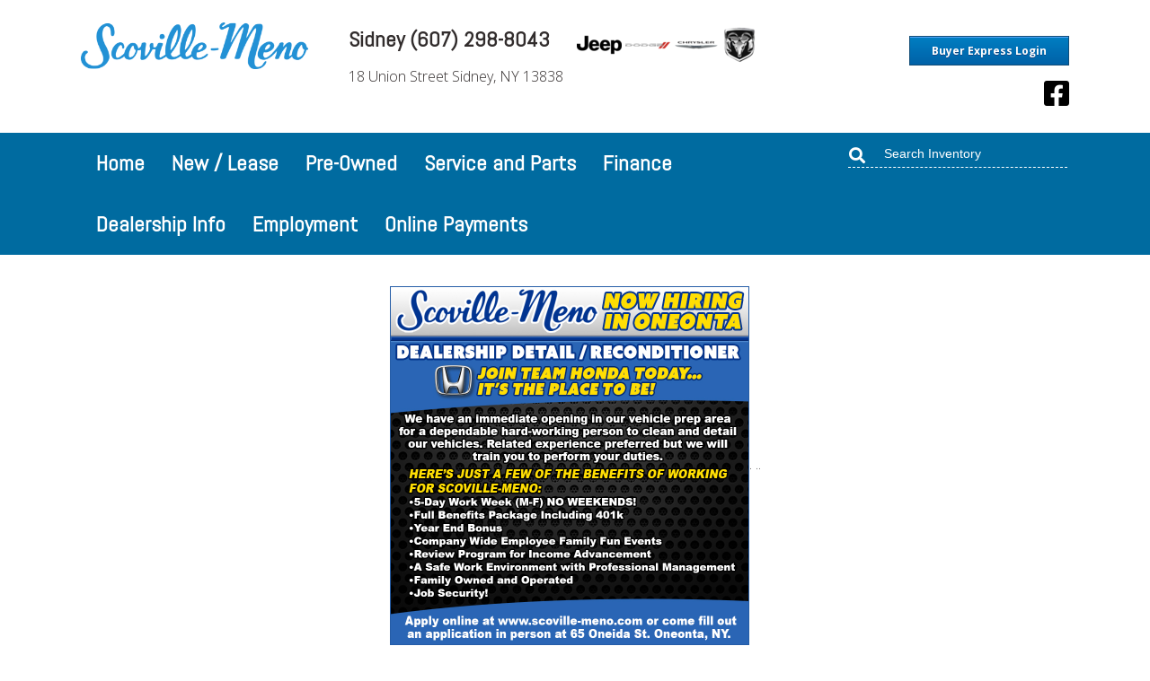

--- FILE ---
content_type: text/html; charset=UTF-8
request_url: https://scovillemeno.com/Sidney/CurrentOpportunities
body_size: 27950
content:
<!DOCTYPE html>
<html lang="en">
    <head>
    <meta charset="utf-8" />
<meta http-equiv="X-UA-Compatible" content="IE=edge" />
<meta name="viewport" content="width=device-width, initial-scale=1" />

<meta name="referrer" content="strict-origin-when-cross-origin" />


	<meta name="keywords" content="Scoville-Meno" />
	<meta name="author" content="Scoville-Meno" />
	<meta name="language" content="en" />
	<meta name="description" content="" />

<title>Scoville-Meno</title>
    
            <meta name="msapplication-TileColor" content="#ffffff">
        <meta name="msapplication-TileImage" content="https://scovillemeno.com/html/scale_fit/144/data/5e4e866fe168a.png">
        <meta name="theme-color" content="#ffffff">        <link rel="apple-touch-icon" sizes="57x57" href="/html/scale_fit/57/data/5e4e866fe168a.png">
        <link rel="apple-touch-icon" sizes="60x60" href="/html/scale_fit/60/data/5e4e866fe168a.png">
        <link rel="apple-touch-icon" sizes="72x72" href="/html/scale_fit/72/data/5e4e866fe168a.png">
        <link rel="apple-touch-icon" sizes="76x76" href="/html/scale_fit/76/data/5e4e866fe168a.png">
        <link rel="apple-touch-icon" sizes="114x114" href="/html/scale_fit/114/data/5e4e866fe168a.png">
        <link rel="apple-touch-icon" sizes="120x120" href="/html/scale_fit/120/data/5e4e866fe168a.png">
        <link rel="apple-touch-icon" sizes="144x144" href="/html/scale_fit/144/data/5e4e866fe168a.png">
        <link rel="apple-touch-icon" sizes="152x152" href="/html/scale_fit/152/data/5e4e866fe168a.png">
        <link rel="apple-touch-icon" sizes="180x180" href="/html/scale_fit/180/data/5e4e866fe168a.png">
        <link rel="icon" type="image/png" sizes="192x192"  href="/html/scale_fit/192/data/5e4e866fe168a.png">
        <link rel="icon" type="image/png" sizes="32x32" href="/html/scale_fit/32/data/5e4e866fe168a.png">
        <link rel="icon" type="image/png" sizes="96x96" href="/html/scale_fit/96/data/5e4e866fe168a.png">
        <link rel="icon" type="image/png" sizes="16x16" href="/html/scale_fit/16/data/5e4e866fe168a.png">
        <link rel="manifest" href="/data/2020.scovillemeno.com/manifest.json">
    
    <!-- Schema.org markup for Google+ -->
            
    <!-- Twitter Card data -->
                        <!-- Twitter summary card with large image must be at least 280x150px -->
    
    <!-- Open Graph data -->
    
    <meta property="og:type" content="website" />
                        <!-- Bootstrap core CSS -->
    <link href="/css/bootstrap.min.css?v=1576155036" rel="stylesheet" >
    <!-- Bootstrap core CSS EE -->
	    <script src="//code.jquery.com/jquery-2.1.1.min.js"></script>
    <!--<script  src="//code.jquery.com/jquery-3.4.1.slim.min.js"></script>-->
    <!--<script src="//code.jquery.com/jquery-3.4.1.min.js"></script>-->
    <script async defer src="/applications/application_admin/js/plugins/waypoint/jquery.waypoints.min.js?v=1576155031"></script>
    <script async defer src="/js/pace.min.js?v=1576155040"></script>

    <script async defer src="/js/bootstrap.min.js?v=1576155040"></script>

    <script async defer src="/applications/application_site/js/plugins/momentjs/moment.min.js?v=1603088880"></script>
    
    <script>
        var owlCarouselIs = false;
        var inputmaskIs = false;
        var datapicerIs = false;
            var datePickerFormat = 'mm/dd/yyyy';
    </script>
    <link href="/applications/application_site/css/plugins/sweetalert/sweetalert.css?v=1589263256" rel="stylesheet" media="print" onload="if(media!='all')media='all'">
    <noscript>
        <link href="/applications/application_site/css/plugins/sweetalert/sweetalert.css?v=1589263256" rel="stylesheet">
    </noscript>
    <script async defer src="/applications/application_admin/js/plugins/sweetalert/sweetalert.min.js?v=1576155031"></script>
        <style>
        /* spinner style */
        .spinner {
            position: fixed;
            width: 125px;
            height: 125px;
            left: 50%;
            top: 50%;
            transform: translate(-50%, -50%);
        }
        .spinner:before,
        .spinner:after {
            content: "";
            display: block;
            position: absolute;
            border-width: 4px;
            border-style: solid;
            border-radius: 50%;
        }
        /* spinner-3 styles */
        @-webkit-keyframes scale-2 {
            0% {
                    -webkit-transform: scale(0);
                    transform: scale(0);
                    opacity: 0;
            }
            50% {
                    -webkit-transform: scale(0.7);
                    transform: scale(0.7);
                    opacity: 1;
            }
            100% {
                    -webkit-transform: scale(1);
                    transform: scale(1);
                    opacity: 0;
            }
        }
        @keyframes scale-2 {
            0% {
                    -webkit-transform: scale(0);
                    transform: scale(0);
                    opacity: 0;
            }
            50% {
                    -webkit-transform: scale(0.7);
                    transform: scale(0.7);
                    opacity: 1;
            }
            100% {
                    -webkit-transform: scale(1);
                    transform: scale(1);
                    opacity: 0;
            }
        }
        .spinner.spinner-3:before {
            width: 117px;
            height: 117px;
            border-color: #047cc9;
            top: 0px;
            left: 0px;
            -webkit-animation: scale-2 1s linear 0s infinite;
            animation: scale-2 1s linear 0s infinite;
        }
        .spinner.spinner-3:after {
            width: 117px;
            height: 117px;
            border-color: #00498a;
            top: 0;
            left: 0;
            opacity: 0;
            -webkit-animation: scale-2 1s linear 0.5s infinite;
            animation: scale-2 1s linear 0.5s infinite;
        }


        #load.spinners {
            background: rgba(0, 0, 0, 0.6);
            z-index: 16777271;
            position: fixed;
            height: 100%;
            width: 100%;

        }
    </style>


    <link rel="stylesheet" data-mce-href="/font-awesome/css/all.min.css" href="/font-awesome/css/all.min.css?v=1585653601" media="print" onload="if(media!='all')media='all'">
    <noscript>
        <link rel="stylesheet" data-mce-href="/font-awesome/css/all.min.css" href="/font-awesome/css/all.min.css?v=1585653601">
    </noscript>
        <script async defer src="/applications/application_site/js/plugins/Inputmask/dist/min/jquery.inputmask.bundle.min.js?v=1589263257"></script>
        <link rel="stylesheet" href="/applications/application_admin/css/plugins/chosen/bootstrap-chosen.css?v=1576155031" media="print" onload="if(media!='all')media='all'">
    <noscript>
        <link rel="stylesheet" href="/applications/application_admin/css/plugins/chosen/bootstrap-chosen.css?v=1576155031">
    </noscript>
        <script async defer src="/applications/application_admin/js/plugins/chosen/chosen.jquery.min.js?v=1585653601"></script>
    <!--<script async src="//labels-prod.s3.amazonaws.com/vin_select/47493.js"></script>-->
    <script>
        $(function(){
            jQuery(document).ready(function () {
                $('input[type="checkbox"]').click(function () {
                    var inputValue = $(this).attr("value");
                    $("." + inputValue).slideToggle("slow", function () {
                        // Animation complete.
                    });
                });
            });
        });
        </script>

    
    <script async defer src="/applications/application_site/js/cart.min.js?v=1606831801"></script>
    
    <script async defer src="/applications/application_site/js/scripts.min.js?v=1585653601"></script>



    <script>
        $(function(){
        $(document).on('click', 'a[href^="/#"]', function (event) {
            event.preventDefault();

            $('html, body').animate({
                scrollTop: $($.attr(this, 'href').substring(1, $.attr(this, 'href').length)).offset().top - 100
            }, 500);
        });
        $("img").each(function(index) {
            var img = $(this);
            if (!img.attr("alt") || img.attr("alt") == ""){
                img.attr("alt", "Simple image text "+ index);
            }
        });
    });
    </script>
    
        <script async defer src="/applications/application_site/js/utils.min.js?v=1617175358"></script>

        
            <link href="/html/css/4/style_4.css" rel="stylesheet"  media="print" onload="if(media!='all')media='all'"/>
        <link href="/html/record_css/4/style_4.css" rel="stylesheet"  media="print" onload="if(media!='all')media='all'"/>
        <noscript>
            <link href="/html/css/4/style_4.css" rel="stylesheet"/>
            <link href="/html/record_css/4/style_4.css" rel="stylesheet"/>
        </noscript>
    
    



    		<link rel="stylesheet"  type="text/css"  href="/applications/application_site/css/media_print.css?v=1576155035"  media="print" onload="if(media!='all')media='all'"/>
    <style>
            </style>
    <link rel="preconnect" href="https://fonts.gstatic.com/" >
<script>

    $(document).ready(function () {
        setTimeout(function(){
            
            var lazyloadImages;
            if ("IntersectionObserver" in window) {
                
    //            if (fakeJump) {
    //                clearTimeout(fakeJump);
    //            }
    
                lazyloadImages = document.querySelectorAll("img");
                var imageObserver = new IntersectionObserver(function (entries, observer) {
                    entries.forEach(function (entry) {
                        if (entry.isIntersecting || $(entry.target).hasClass('no-lazy-load')) {
                            var image = entry.target;
                            if(image.dataset.src && image.dataset.src != ''){
                                image.src = image.dataset.src;
                            }
                            image.classList.add("lazy-done");
                            image.classList.remove("lazy");
                            image.classList.add("lazy-done2");
                            fakeJump = setTimeout(function () {
    
                                image.classList.remove("lazy-done2");
    
                            }, 100);
                            imageObserver.unobserve(image);
                        }
                    });
                }, {
                    root: document.querySelector("#site-body-content"),
                    rootMargin: "0px 0px 500px 0px"
                });
    
                lazyloadImages.forEach(function (image) {
                    imageObserver.observe(image);
                });
                
            } else {
                
                var lazyloadThrottleTimeout;
                lazyloadImages = $("img");
    
                function lazyload() {
                    if (lazyloadThrottleTimeout) {
                        clearTimeout(lazyloadThrottleTimeout);
                    }
    //                if (fakeJump) {
    //                    clearTimeout(fakeJump);
    //                }
                    lazyloadThrottleTimeout = setTimeout(function () {
                        var scrollTop = $(window).scrollTop();
                        lazyloadImages.each(function () {
                            var el = $(this);
                            if (el.offset().top < window.innerHeight + scrollTop + 500) {
                                var url = el.attr("data-src");
                                if(url && url != ''){
                                    el.attr("src", url);
                                }
                                el.addClass("lazy-done");
                                el.addClass("lazy-done2");
                                el.removeClass("lazy");
    
    
                                lazyloadImages = $("img:not(.lazy-done)");
                                
                            }
                            fakeJump = setTimeout(function () {
    
                                el.removeClass("lazy-done2");
    
                            }, 100);
                        });
                        if (lazyloadImages.length == 0) {
                            $(document).off("scroll");
                            $(window).off("resize");
                        }
                    }, 20);
    
                }
    
                $(document).on("scroll", lazyload);
                $(window).on("resize", lazyload);
                window.addEventListener("orientationChange", lazyload);
                
            }

            var fakeJump = null;
            
            $(document).scroll(function() { 
                var lazyloadImagesCheck = $("img");
                lazyloadImagesCheck.each(function () {
                    if (fakeJump) {
                        clearTimeout(fakeJump);
                    }
                    var el = $(this);
                    if(el.width()<=1){
                      el.addClass("lazy-done2");
                      fakeJump = setTimeout(function () {
                        el.removeClass("lazy-done2");
                      }, 100);
                    }
        
        
                })
                fJump = setTimeout(function () {
                    $(".lazy-done2").removeClass("lazy-done2");
                }, 100);
            });
            
        }, 1000);
    });
    
//    const observer = new PerformanceObserver((list) => {
//        for (const entry of list.getEntries()) {
//            const fid = entry.processingStart - entry.startTime;
//            console.log('FID:', fid);
//        }
//    });

// Start observing first-input entries.
//    observer.observe({
//        type: 'first-input',
//        buffered: true,
//    });
</script>
<style>
    .lazy {
        padding:15px;
    }
    .lazy-done {
        padding:0px;
    }
    .lazy-done2 {
        padding:15px;
    }
    .lazy.owl-lazy {
            padding: 0px;
    }
    </style>
    <link href="/css/themes.css?v=1576155036" rel="stylesheet"  media="print" onload="if(media!='all')media='all'"/>
    <noscript>
        <link href="/css/themes.css?v=1576155036" rel="stylesheet"/>
    </noscript>

    




<script async src="//labels-prod.s3.amazonaws.com/vin_select/47493.js"></script>
<!-- Tracking tag. Place in the <body> section of webpage -->
<!-- Google Analytics -->
<script>
(function(i,s,o,g,r,a,m){i['GoogleAnalyticsObject']=r;i[r]=i[r]||function(){
(i[r].q=i[r].q||[]).push(arguments)},i[r].l=1*new Date();a=s.createElement(o),
m=s.getElementsByTagName(o)[0];a.async=1;a.src=g;m.parentNode.insertBefore(a,m)
})(window,document,'script','https://www.google-analytics.com/analytics.js','ga');
ga('create', 'UA-47312951-1', 'auto');
ga('send', 'pageview');
</script>
<!-- End Google Analytics -->
<!-- Facebook Pixel Code -->
<script>
!function(f,b,e,v,n,t,s)
{if(f.fbq)return;n=f.fbq=function(){n.callMethod?n.callMethod.apply(n,arguments):n.queue.push(arguments)};
if(!f._fbq)f._fbq=n;n.push=n;n.loaded=!0;n.version='2.0';
n.queue=[];t=b.createElement(e);t.async=!0;
t.src=v;s=b.getElementsByTagName(e)[0];
s.parentNode.insertBefore(t,s)}(window,document,'script','https://connect.facebook.net/en_US/fbevents.js');
fbq('init', '504328146592335');
fbq('track', 'PageView');
</script>
<noscript>
<img height="1" width="1" src="/applications/application_admin/img/spinner.gif" data-src="https://www.facebook.com/tr?id=504328146592335&ev=PageView&noscript=1" alt=" Dealerships " title="Scoville-Meno Family of Dealerships"class="lazy" />
</noscript>
<!-- End Facebook Pixel Code -->
<!-- Privacy policy at http://tag.brandcdn.com/privacy -->
<script type="text/javascript" src="//tag.brandcdn.com/autoscript/scovillemenofamilydealerships_vfzstmvrmvvsve09/scoville_meno_family_dealerships.js"></script>
<!-- Google Tag Manager -->
<script>(function(w,d,s,l,i){w[l]=w[l]||[];w[l].push({'gtm.start':
new Date().getTime(),event:'gtm.js'});var f=d.getElementsByTagName(s)[0],
j=d.createElement(s),dl=l!='dataLayer'?'&l='+l:'';j.async=true;j.src=
'https://www.googletagmanager.com/gtm.js?id='+i+dl;f.parentNode.insertBefore(j,f);
})(window,document,'script','dataLayer','GTM-5LRJ3B2');</script>
<!-- End Google Tag Manager -->
<!-- Google tag (gtag.js) --> <script async src="https://www.googletagmanager.com/gtag/js?id=G-MV1EKT4X6H"></script> <script> window.dataLayer = window.dataLayer || []; function gtag(){dataLayer.push(arguments);} gtag('js', new Date()); gtag('config', 'G-MV1EKT4X6H'); </script>
<!-- Begin TVSquared Page Visits Tracking Code -->
<script type="text/javascript">
    var _tvq = window._tvq = window._tvq || [];
    (function() {
      var u = (("https:" == document.location.protocol) ?
          "https://collector-51293.us.tvsquared.com/"
          :
          "http://collector-51293.us.tvsquared.com/");
      _tvq.push(['setSiteId', "TV-4581720963-1"]);
      _tvq.push(['setTrackerUrl', u + 'tv2track.php']);
      _tvq.push([function() {
          this.deleteCustomVariable(5, 'page')
      }]);
      _tvq.push(['trackPageView']);
      var d = document,
          g = d.createElement('script'),
          s = d.getElementsByTagName('script')[0];
      g.type = 'text/javascript';
      g.defer = true;
      g.async = true;
      g.src = u + 'tv2track.js';
      s.parentNode.insertBefore(g, s);
    })();
</script>
<!-- End TVSquared Tracking Code -->
        
        
</head>



            <body id="page-top"  class='style_4' style="margin: 0;background-color:#ffffff;">
        
                
        <!-- Google Tag Manager (noscript) -->
<noscript><iframe src="https://www.googletagmanager.com/ns.html?id=GTM-5LRJ3B2"
height="0" width="0" style="display:none;visibility:hidden"></iframe></noscript>
<!-- End Google Tag Manager (noscript) -->
          
                            <div id="site-body-content" class="site-body-content">

        
        
        
                
        
        
        <div class="resize_all_sites">
                                <input type="hidden" class="typografy_used_in_site" value="4">
                        <div class="load_template_boxes">
            <!--<style>-->
<style>.sticty {
  position: -webkit-sticky;
  position: sticky;
  z-index: 99;
}</style>
<!--</style>-->











    



<div style="width:100%;  " class=" bg-image-container bg-image-container28427">


		<div class="container_box container_class_28427_    container-fluid  
			animated container_28427  
					 	"

			data-conteiner="28427" data-id='28427'  data-type='conteiner' data-contentid="2471"  data-controller="sites"  data-templatetype="1" data-type_to_sort="conteiner"
			data-conteiner_type=" container-fluid " data-template_structure="1"	  
			style=" padding-right:30px;  padding-left:30px; ;;   ; position: relative;" 
		>
			
							
	
	
	
		
		
									
				
<div class=" row
	 
	"
	data-higestcol="12"  data-smalestcol="12"  data-conteiner_type=" container-fluid "			
	data-id="28428" data-type='row' data-contentid="2471"  data-controller="sites"  data-templatetype="1"  data-type_to_sort="row_in_container"
				  style=";; ">		 

	
			
	
			
		
				
							

<div 
	class="  column class_name_28580 column_class_28580_ col_box_28580_      col-xs-12 col-sm-12 col-md-12 col-lg-12   coL_28580 coL_28580_9548  col_box_28580  animated  "
	data-higestcol="12" 	data-smalestcol="12" 
    data-repeatable="false"  	
    data-conteiner_type=" container-fluid "				
	data-id="28580" data-type="column"  data-contentid="2471" data-controller="sites"  data-templatetype="1" data-type_to_sort="col"
		style="
	    		          padding-right:6%;  padding-left:6%; ;;            ">

            
	


  
	 


			
		
		
	                                	
                                            
<div class=" row
	 
	"
	data-higestcol="12"  data-smalestcol="12"  data-conteiner_type=" container-fluid "			
	data-id="28579" data-type='row' data-contentid="2471"  data-controller="sites"  data-templatetype="1"  data-type_to_sort="row_in_col"
				  style=";; ">		 

	
			
	
			
		
				
							

<div 
	class="  column class_name_27081 column_class_27081_ col_box_27081_      col-xs-12 col-sm-12 col-md-12 col-lg-12   coL_27081 coL_27081_7708  col_box_27081  animated  "
	data-higestcol="12" 	data-smalestcol="12" 
    data-repeatable="false"  	
    data-conteiner_type=" container-fluid "				
	data-id="27081" data-type="column"  data-contentid="2471" data-controller="sites"  data-templatetype="1" data-type_to_sort="col"
		style="
	    		          padding-top:15px;  padding-bottom:15px; ;;            ">

            
	


  
	 


			
		
		
	                                	
                                            
<div class=" row
	 
	"
	data-higestcol="12"  data-smalestcol="12"  data-conteiner_type=" container-fluid "			
	data-id="27082" data-type='row' data-contentid="2471"  data-controller="sites"  data-templatetype="1"  data-type_to_sort="row_in_col"
				  style=";; ">		 

	
			
	
			
		
				
							

<div 
	class="  column class_name_27083 column_class_27083_ col_box_27083_      col-xs-12 col-sm-12 col-md-3 col-lg-3  width-logo coL_27083 coL_27083_6367  col_box_27083  animated  "
	data-higestcol="12" 	data-smalestcol="3" 
    data-repeatable="false"  	
    data-conteiner_type=" container-fluid "				
	data-id="27083" data-type="column"  data-contentid="2471" data-controller="sites"  data-templatetype="1" data-type_to_sort="col"
		style="
	    		          padding-top:10px;  padding-bottom:10px; ;;            ">

            
	


  
	 <style> 
    /* Extra Small Devices, Phones */
    @media only screen and (max-width : 768px) {
        .class_name_27083 {
            
                            float:left;
                                }
    }
    /* Small Devices, Tablets */
    @media only screen and (min-width : 768px) and (max-width: 991px) {
        .class_name_27083 {
            
                            float:left;
                                }
    }
    /* Medium Devices, Desktops */
    @media only screen and (min-width : 992px) and (max-width: 1199px) {
        .class_name_27083 {
            
                            float:left;
                                }
    }
    /* Large Devices, Wide Screens */
    @media only screen and (min-width : 1200px) {
        .class_name_27083 {
            
                            float:left;
                               }
    }


         
         
         
          </style>


			
		
		
	                                	
                                            
<div class=" row
	 
	"
	data-higestcol="12"  data-smalestcol="3"  data-conteiner_type=" container-fluid "			
	data-id="27084" data-type='row' data-contentid="2471"  data-controller="sites"  data-templatetype="1"  data-type_to_sort="row_in_col"
				  style=";; ">		 

	
			
	
			
		
				
							

<div 
	class="  column class_name_32167 column_class_32167_ col_box_32167_      col-xs-12 col-sm-12 col-md-12 col-lg-12   coL_32167 coL_32167_7628  col_box_32167  animated  "
	data-higestcol="12" 	data-smalestcol="3" 
    data-repeatable="false"  	
    data-conteiner_type=" container-fluid "				
	data-id="32167" data-type="column"  data-contentid="2471" data-controller="sites"  data-templatetype="1" data-type_to_sort="col"
		style="
	    		         ;;            ">

            
	


  
	 


			
		
		
	
            
        
        
<div class="message_box message_box_sites message_box_2000695 item_content rand_id_1603231667" style='' data-table_id='' data-table_name='sites_manage'>
        <div class="simple_editor_text"><p><a href="/"><img class="lazy logonscms img-responsive" style="max-width: 100%; max-height: 100%;  "  src="/applications/application_admin/img/spinner.gif" data-src="https://scovillemeno.com/data/5dde88cb85116.png"  alt="HOME - logo"  /><h1 style="display:none">Scoville-Meno</h1></a></p></div>    </div>


        	    			
		



	



</div>




<script>
function connect_field_to_existing(col_id, type, title){//connect_field_to_existing
	//edit_item_from_col
	
	setTimeout(function(e){ 
		$('.disabled_button').prop('disabled', false).removeClass('disabled_button');	
		$('.edit_item_button').removeClass('btn disabled');
	}, 1000);

	var id_item = $('.item_in_col_'+col_id).data('id');
	var src_controller = $('.item_in_col_'+col_id).data('src_controller');
	
	var item_type = $('.item_in_col_'+col_id).data('typeitem');
	
	var controller_name = $('.item_in_col_'+col_id).closest('.form_for_submit_structure').find('.controller_name').val();
	var controller_id = $('.item_in_col_'+col_id).closest('.form_for_submit_structure').find('.controller_id').val();
	
	ShowAjaxPopupEdit(
		'connect_field_to_existing_popup', 
		{}, 
		1000, 
		{
			item_id: id_item,
			controller_id: controller_id, 
			controller_name: controller_name
		}, 
		'/admin/contents_structure_manage/connect_field_to_existing', 
		{
			'title': 'Connect to Existing', 
			'oncomplete': function(){}
		}
	);
	
}
</script>							
		
</div>



                                                                        	    			
		



	



</div>




<script>
function connect_field_to_existing(col_id, type, title){//connect_field_to_existing
	//edit_item_from_col
	
	setTimeout(function(e){ 
		$('.disabled_button').prop('disabled', false).removeClass('disabled_button');	
		$('.edit_item_button').removeClass('btn disabled');
	}, 1000);

	var id_item = $('.item_in_col_'+col_id).data('id');
	var src_controller = $('.item_in_col_'+col_id).data('src_controller');
	
	var item_type = $('.item_in_col_'+col_id).data('typeitem');
	
	var controller_name = $('.item_in_col_'+col_id).closest('.form_for_submit_structure').find('.controller_name').val();
	var controller_id = $('.item_in_col_'+col_id).closest('.form_for_submit_structure').find('.controller_id').val();
	
	ShowAjaxPopupEdit(
		'connect_field_to_existing_popup', 
		{}, 
		1000, 
		{
			item_id: id_item,
			controller_id: controller_id, 
			controller_name: controller_name
		}, 
		'/admin/contents_structure_manage/connect_field_to_existing', 
		{
			'title': 'Connect to Existing', 
			'oncomplete': function(){}
		}
	);
	
}
</script>							
							

<div 
	class="  column class_name_27086 column_class_27086_ col_box_27086_      col-xs-12 col-sm-12 col-md-6 col-lg-6   coL_27086 coL_27086_8228  col_box_27086  animated  "
	data-higestcol="12" 	data-smalestcol="6" 
    data-repeatable="false"  	
    data-conteiner_type=" container-fluid "				
	data-id="27086" data-type="column"  data-contentid="2471" data-controller="sites"  data-templatetype="1" data-type_to_sort="col"
		style="
	    		         ;;            ">

            
	


  
	 <style> 
    /* Extra Small Devices, Phones */
    @media only screen and (max-width : 768px) {
        .class_name_27086 {
            
                            float:left;
                                }
    }
    /* Small Devices, Tablets */
    @media only screen and (min-width : 768px) and (max-width: 991px) {
        .class_name_27086 {
            
                            float:left;
                                }
    }
    /* Medium Devices, Desktops */
    @media only screen and (min-width : 992px) and (max-width: 1199px) {
        .class_name_27086 {
            
                            float:left;
                                }
    }
    /* Large Devices, Wide Screens */
    @media only screen and (min-width : 1200px) {
        .class_name_27086 {
            
                            float:left;
                               }
    }


         
         
         
          </style>


			
		
		
	                                	
                                            
<div class=" row
	 
	"
	data-higestcol="12"  data-smalestcol="6"  data-conteiner_type=" container-fluid "			
	data-id="27087" data-type='row' data-contentid="2471"  data-controller="sites"  data-templatetype="1"  data-type_to_sort="row_in_col"
				  style=";; ">		 

	
			
	
			
		
				
							

<div 
	class="  column class_name_27088 column_class_27088_ col_box_27088_      col-xs-12 col-sm-12 col-md-12 col-lg-12   coL_27088 coL_27088_6074  col_box_27088  animated  "
	data-higestcol="12" 	data-smalestcol="6" 
    data-repeatable="false"  	
    data-conteiner_type=" container-fluid "				
	data-id="27088" data-type="column"  data-contentid="2471" data-controller="sites"  data-templatetype="1" data-type_to_sort="col"
		style="
	    		         ;;            ">

            
	


  
	 


			
		
		
	
            
        
        
<div class="message_box message_box_sites message_box_1999448 item_content rand_id_2041073467" style='' data-table_id='' data-table_name='sites_manage'>
        <div class="simple_editor_text"><p><div class="dealers_head_address">
    <h2 style="font-family: Abel, sans-serif;
    font-size: 24px;    margin-top: 0;
    font-weight: 600;">Sidney (607) 298-8043</h2>
    <p  style="margin: 0px 0 2px;">18 Union Street Sidney, NY 13838</p>
</div>
<div style="display: inline-block;">
            <img src="/applications/application_admin/img/spinner.gif" data-src="/html/scale/50/data/5df41c03cb1b9.png" class="lazy L  onClickEvnt " data-url="/Sidney/Jeep" title="Jeep Logo" alt=" Jeep Logo ">
            <img src="/applications/application_admin/img/spinner.gif" data-src="/html/scale/50/data/5df41c09ec69d.png" class="lazy L  onClickEvnt " data-url="/Sidney/Dodge" title="Dodge Logo" alt=" Dodge Logo ">
            <img src="/applications/application_admin/img/spinner.gif" data-src="/html/scale/50/data/5df41c0e6a27a.png" class="lazy L  onClickEvnt " data-url="/Sidney/Chrysler" title="Chrysler logo" alt=" Chrysler logo ">
            <img src="/applications/application_admin/img/spinner.gif" data-src="/html/scale/50/data/5df41c12e1840.png" class="lazy L  onClickEvnt " data-url="/Sidney/Ram" title="Ram Logo" alt=" Ram Logo ">
    </div>

<style>
    .dealers_head_address{
        position: relative;
        min-height: 1px;
        padding-right: 15px;
        padding-left: 15px;
        float: left;
    }
    .onClickEvnt{
        cursor: pointer;
    }
    </style><a class="hiddensidney" title="Schedule Service Online" href="https://scovillemenohonda.com/Oneonta/Service-and-Parts/Schedule-Service-Online"><img style="max-width: 150px !important; float: right;" src="/applications/application_admin/img/spinner.gif" data-src="/html/scale/150/data/675bf1516f4ce.png" class="lazy" /></a></p>  <style>  .hiddenowego , .hiddenbainbridge, .hiddensidney{  display:none !important;  }  </style></div>    </div>


        	    			
		



	



</div>




<script>
function connect_field_to_existing(col_id, type, title){//connect_field_to_existing
	//edit_item_from_col
	
	setTimeout(function(e){ 
		$('.disabled_button').prop('disabled', false).removeClass('disabled_button');	
		$('.edit_item_button').removeClass('btn disabled');
	}, 1000);

	var id_item = $('.item_in_col_'+col_id).data('id');
	var src_controller = $('.item_in_col_'+col_id).data('src_controller');
	
	var item_type = $('.item_in_col_'+col_id).data('typeitem');
	
	var controller_name = $('.item_in_col_'+col_id).closest('.form_for_submit_structure').find('.controller_name').val();
	var controller_id = $('.item_in_col_'+col_id).closest('.form_for_submit_structure').find('.controller_id').val();
	
	ShowAjaxPopupEdit(
		'connect_field_to_existing_popup', 
		{}, 
		1000, 
		{
			item_id: id_item,
			controller_id: controller_id, 
			controller_name: controller_name
		}, 
		'/admin/contents_structure_manage/connect_field_to_existing', 
		{
			'title': 'Connect to Existing', 
			'oncomplete': function(){}
		}
	);
	
}
</script>							
							

<div 
	class="  column class_name_31835 column_class_31835_ col_box_31835_      col-xs-12 col-sm-12 col-md-12 col-lg-12   coL_31835 coL_31835_7489  col_box_31835  animated  "
	data-higestcol="12" 	data-smalestcol="6" 
    data-repeatable="false"  	
    data-conteiner_type=" container-fluid "				
	data-id="31835" data-type="column"  data-contentid="2471" data-controller="sites"  data-templatetype="1" data-type_to_sort="col"
		style="
	    		         ;;            ">

            
	


  
	 <style> 
    /* Extra Small Devices, Phones */
    @media only screen and (max-width : 768px) {
        .class_name_31835 {
            
                            float:left;
                                }
    }
    /* Small Devices, Tablets */
    @media only screen and (min-width : 768px) and (max-width: 991px) {
        .class_name_31835 {
            
                            float:left;
                                }
    }
    /* Medium Devices, Desktops */
    @media only screen and (min-width : 992px) and (max-width: 1199px) {
        .class_name_31835 {
            
                            float:left;
                                                        display: none;
                                }
    }
    /* Large Devices, Wide Screens */
    @media only screen and (min-width : 1200px) {
        .class_name_31835 {
            
                            float:left;
                                                       display: none;
                                }
    }


         
         
         
          </style>


			
		
		
	                                	
                                            
<div class=" row
	 
	"
	data-higestcol="12"  data-smalestcol="6"  data-conteiner_type=" container-fluid "			
	data-id="31834" data-type='row' data-contentid="2471"  data-controller="sites"  data-templatetype="1"  data-type_to_sort="row_in_col"
				  style=";; ">		 

	
			
	
			
		
				
							

<div 
	class="  column class_name_31836 column_class_31836_ col_box_31836_      col-xs-12 col-sm-12 col-md-12 col-lg-12   coL_31836 coL_31836_7359  col_box_31836  animated  "
	data-higestcol="12" 	data-smalestcol="6" 
    data-repeatable="false"  	
    data-conteiner_type=" container-fluid "				
	data-id="31836" data-type="column"  data-contentid="2471" data-controller="sites"  data-templatetype="1" data-type_to_sort="col"
		style="
	    		         ;;            ">

            
	


  
	 


			
		
		
	
            
        
        
<div class="message_box message_box_sites message_box_2000638 item_content rand_id_158164068" style='' data-table_id='' data-table_name='sites_manage'>
        <div class="simple_editor_text"><p><p><a href="/admin/login" style="color: white; float: right; text-decoration: none; font-size: 12px !important; text-align: center; font-weight: bold; white-space: nowrap;" class="myButton">Buyer Express Login</a></p>  <p></p>  <style>  .myButton {  	box-shadow:inset 0px 1px 0px 0px #54a3f7;  	background:linear-gradient(to bottom, #007dc1 5%, #0061a7 100%);  	background-color:#007dc1;  	border-radius:3px;  	border:1px solid #124d77;  	display:inline-block;  	cursor:pointer;  	color:#ffffff;  	font-family:Arial;  	font-size:12px;  	padding:6px 24px;          font-weight: bold;  	text-decoration:none;  	text-shadow:0px 1px 0px #154682;  }  .myButton:hover {  	background:linear-gradient(to bottom, #0061a7 5%, #007dc1 100%);  	background-color:#0061a7;  }  .myButton:active {  	position:relative;  	top:1px;  }    </style></p></div>    </div>


        	    			
		



	



</div>




<script>
function connect_field_to_existing(col_id, type, title){//connect_field_to_existing
	//edit_item_from_col
	
	setTimeout(function(e){ 
		$('.disabled_button').prop('disabled', false).removeClass('disabled_button');	
		$('.edit_item_button').removeClass('btn disabled');
	}, 1000);

	var id_item = $('.item_in_col_'+col_id).data('id');
	var src_controller = $('.item_in_col_'+col_id).data('src_controller');
	
	var item_type = $('.item_in_col_'+col_id).data('typeitem');
	
	var controller_name = $('.item_in_col_'+col_id).closest('.form_for_submit_structure').find('.controller_name').val();
	var controller_id = $('.item_in_col_'+col_id).closest('.form_for_submit_structure').find('.controller_id').val();
	
	ShowAjaxPopupEdit(
		'connect_field_to_existing_popup', 
		{}, 
		1000, 
		{
			item_id: id_item,
			controller_id: controller_id, 
			controller_name: controller_name
		}, 
		'/admin/contents_structure_manage/connect_field_to_existing', 
		{
			'title': 'Connect to Existing', 
			'oncomplete': function(){}
		}
	);
	
}
</script>							
		
</div>



                                                                        	    			
		



	



</div>




<script>
function connect_field_to_existing(col_id, type, title){//connect_field_to_existing
	//edit_item_from_col
	
	setTimeout(function(e){ 
		$('.disabled_button').prop('disabled', false).removeClass('disabled_button');	
		$('.edit_item_button').removeClass('btn disabled');
	}, 1000);

	var id_item = $('.item_in_col_'+col_id).data('id');
	var src_controller = $('.item_in_col_'+col_id).data('src_controller');
	
	var item_type = $('.item_in_col_'+col_id).data('typeitem');
	
	var controller_name = $('.item_in_col_'+col_id).closest('.form_for_submit_structure').find('.controller_name').val();
	var controller_id = $('.item_in_col_'+col_id).closest('.form_for_submit_structure').find('.controller_id').val();
	
	ShowAjaxPopupEdit(
		'connect_field_to_existing_popup', 
		{}, 
		1000, 
		{
			item_id: id_item,
			controller_id: controller_id, 
			controller_name: controller_name
		}, 
		'/admin/contents_structure_manage/connect_field_to_existing', 
		{
			'title': 'Connect to Existing', 
			'oncomplete': function(){}
		}
	);
	
}
</script>							
		
</div>



                                                                        	    			
		



	



</div>




<script>
function connect_field_to_existing(col_id, type, title){//connect_field_to_existing
	//edit_item_from_col
	
	setTimeout(function(e){ 
		$('.disabled_button').prop('disabled', false).removeClass('disabled_button');	
		$('.edit_item_button').removeClass('btn disabled');
	}, 1000);

	var id_item = $('.item_in_col_'+col_id).data('id');
	var src_controller = $('.item_in_col_'+col_id).data('src_controller');
	
	var item_type = $('.item_in_col_'+col_id).data('typeitem');
	
	var controller_name = $('.item_in_col_'+col_id).closest('.form_for_submit_structure').find('.controller_name').val();
	var controller_id = $('.item_in_col_'+col_id).closest('.form_for_submit_structure').find('.controller_id').val();
	
	ShowAjaxPopupEdit(
		'connect_field_to_existing_popup', 
		{}, 
		1000, 
		{
			item_id: id_item,
			controller_id: controller_id, 
			controller_name: controller_name
		}, 
		'/admin/contents_structure_manage/connect_field_to_existing', 
		{
			'title': 'Connect to Existing', 
			'oncomplete': function(){}
		}
	);
	
}
</script>							
							

<div 
	class="  column class_name_27089 column_class_27089_ col_box_27089_      col-xs-12 col-sm-3 col-md-3 col-lg-3   coL_27089 coL_27089_3814  col_box_27089  animated  "
	data-higestcol="12" 	data-smalestcol="3" 
    data-repeatable="false"  	
    data-conteiner_type=" container-fluid "				
	data-id="27089" data-type="column"  data-contentid="2471" data-controller="sites"  data-templatetype="1" data-type_to_sort="col"
		style="
	    		         ;;            ">

            
	


  
			<style>
            @media print {
                .col_box_27089_{
                    display:none;
                }
            }
        </style>
	 <style> 
    /* Extra Small Devices, Phones */
    @media only screen and (max-width : 768px) {
        .class_name_27089 {
            
                            float:left;
                                }
    }
    /* Small Devices, Tablets */
    @media only screen and (min-width : 768px) and (max-width: 991px) {
        .class_name_27089 {
            
                            float:left;
                                }
    }
    /* Medium Devices, Desktops */
    @media only screen and (min-width : 992px) and (max-width: 1199px) {
        .class_name_27089 {
            
                            float:left;
                                }
    }
    /* Large Devices, Wide Screens */
    @media only screen and (min-width : 1200px) {
        .class_name_27089 {
            
                            float:left;
                               }
    }


         
         
         
          </style>


			
		
		
	                                	
                                            
<div class=" row
	 
	"
	data-higestcol="12"  data-smalestcol="3"  data-conteiner_type=" container-fluid "			
	data-id="27090" data-type='row' data-contentid="2471"  data-controller="sites"  data-templatetype="1"  data-type_to_sort="row_in_col"
				  style=";; ">		 

	
			
	
			
		
				
							

<div 
	class="  column class_name_32097 column_class_32097_ col_box_32097_      col-xs-12 col-sm-12 col-md-12 col-lg-12   coL_32097 coL_32097_4046  col_box_32097  animated  "
	data-higestcol="12" 	data-smalestcol="3" 
    data-repeatable="false"  	
    data-conteiner_type=" container-fluid "				
	data-id="32097" data-type="column"  data-contentid="2471" data-controller="sites"  data-templatetype="1" data-type_to_sort="col"
		style="
	    		         ;;            ">

            
	


  
	 <style> 
    /* Extra Small Devices, Phones */
    @media only screen and (max-width : 768px) {
        .class_name_32097 {
            
                            float:left;
                                                        display: none;
                                }
    }
    /* Small Devices, Tablets */
    @media only screen and (min-width : 768px) and (max-width: 991px) {
        .class_name_32097 {
            
                            float:left;
                                                        display: none;
                                }
    }
    /* Medium Devices, Desktops */
    @media only screen and (min-width : 992px) and (max-width: 1199px) {
        .class_name_32097 {
            
                            float:left;
                                }
    }
    /* Large Devices, Wide Screens */
    @media only screen and (min-width : 1200px) {
        .class_name_32097 {
            
                            float:left;
                               }
    }


         
         
         
          </style>


			
		
		
	                                	
                                            
<div class=" row
	 
	"
	data-higestcol="12"  data-smalestcol="3"  data-conteiner_type=" container-fluid "			
	data-id="32096" data-type='row' data-contentid="2471"  data-controller="sites"  data-templatetype="1"  data-type_to_sort="row_in_col"
				  style=";; ">		 

	
			
	
			
		
				
							

<div 
	class="  column class_name_27105 column_class_27105_ col_box_27105_      col-xs-12 col-sm-12 col-md-12 col-lg-12   coL_27105 coL_27105_1008  col_box_27105  animated  "
	data-higestcol="12" 	data-smalestcol="3" 
    data-repeatable="false"  	
    data-conteiner_type=" container-fluid "				
	data-id="27105" data-type="column"  data-contentid="2471" data-controller="sites"  data-templatetype="1" data-type_to_sort="col"
		style="
	    		          padding-top:15px; ;;            ">

            
	


  
	 


			
		
		
	
            
        
        
<div class="message_box message_box_sites message_box_1999449 item_content rand_id_1742780466" style='' data-table_id='' data-table_name='sites_manage'>
        <div class="simple_editor_text"><div><p><a href="/admin/login" style="color: white; float: right; text-decoration: none; font-size: 12px !important; text-align: center; font-weight: bold; white-space: nowrap;" class="myButton">Buyer Express Login</a></p>  <p></p>  <style>  .myButton {  	box-shadow:inset 0px 1px 0px 0px #54a3f7;  	background:linear-gradient(to bottom, #007dc1 5%, #0061a7 100%);  	background-color:#007dc1;  	border-radius:3px;  	border:1px solid #124d77;  	display:inline-block;  	cursor:pointer;  	color:#ffffff;  	font-family:Arial;  	font-size:12px;  	padding:6px 24px;          font-weight: bold;  	text-decoration:none;  	text-shadow:0px 1px 0px #154682;  }  .myButton:hover {  	background:linear-gradient(to bottom, #0061a7 5%, #007dc1 100%);  	background-color:#0061a7;  }  .myButton:active {  	position:relative;  	top:1px;  }    </style></div>  <div><div id="privacy_accept_modal" class="modal fade" role="dialog">
    <div class="modal-dialog" style=" width: 90%; max-width: 90%;">
        <div class="modal-content">
            <div class="modal-header" style="background-color: white;">
                <button type="button" class="close" data-dismiss="modal"
                        style="color: #1d1d1d;
                        background: transparent;
                        font-size: 22px;
                        margin-top: -10px;">&times;</button>
                        <h4 class="modal-title" style="color: #1d1d1d;">How It works</h4>
            </div>

            <div class="modal-body">
                <div class="row">
                    <div class="col-md-12 ">
                        <!--<style>-->
<style>.sticty {
  position: -webkit-sticky;
  position: sticky;
  z-index: 99;
}</style>
<!--</style>-->











    
		

<script>

function runInputMask(){
    if (typeof inputmask != 'undefined') {
        var phoneMask = '+1 (999) 999 9999';
        if(phoneMask){
            $('.inputmask-field-phone:not(.active-inputmask)').inputmask({mask: phoneMask, autoUnmask: true,"clearIncomplete": false,  greedy: false ,clearMaskOnLostFocus: false});
            $('.inputmask-field-phone:not(.active-inputmask)').addClass('active-inputmask');
        }

        var dateMask = '99/99/9999';
        if(dateMask){
            $('.inputmask-field-date:not(.active-inputmask)').inputmask({mask: dateMask});
            $('.inputmask-field-date:not(.active-inputmask)').addClass('active-inputmask');
        }

        $('.inputmask-field-email:not(.active-inputmask)').inputmask({alias: 'email', 'autoUnmask': true});
        $('.inputmask-field-email:not(.active-inputmask)').addClass('active-inputmask');

    }
}

</script>
        





<!--<style>-->
    <style>.new_gear {
    }
    .dropbtn {
        background-color: #4CAF50;
        color: white;
        padding: 16px;
        font-size: 16px;
        border: none;
    }

    .dropdown {
        position: relative;
        display: inline-block;
    }

    .dropdown-content {
        display: none;
        position: absolute;
        background-color: #f1f1f1;
        min-width: 200px;
        box-shadow: 0px 8px 16px 0px rgba(0,0,0,0.2) ;
        z-index: 1;
    }

    body .dropdown-content a, body .column .dropdown-content a {
        padding: 5px 10px !important;
        text-decoration: none;
        display: block !important;
        background: white !important;
        color: #484848 !important;
        cursor: pointer !important;
        text-align: left !important;
        line-height: normal !important;
        font-size: 13px !important;
    }

    body .dropdown-content a:hover, body .column .dropdown-content a:hover {background-color: #eee !important;}

    /*.dropdown:hover .dropdown-content {display: block;}*/

    .dropdown:hover .dropbtn {background-color: #3e8e41 !important;}

    .column.hovered{
        background-color: #ffffdd;
        box-shadow: 1px 5px 5px 0 #aaaaaa;
    }
    
    body .show_panel .ibox-tools{
        background-color: #57ADF0;
        border-radius: 4px 4px 0 0;
        padding: 0 5px;
    }

    body .show_panel .ibox-tools a, body .show_panel .ibox-tools .label_structure_info{
        color: #FFFFFF;
        font-size: 13px;
    }</style>
<!--</style>-->
<script>
$('.dropdown').mouseenter(function(){
	$(this).find('.dropdown-content').show();
});
/*
 * slow down browser... especially called multiple times... 
 $('div').on("click",function(){
    $('.dropdown .dropdown-content').hide();
})*/



function pse_mouseoverActiveCheckbox(obj){
	$(obj).closest('.column').addClass('hovered');
}

function pse_mouseoutActiveCheckbox(obj){
	$(obj).closest('.column').removeClass('hovered');
}

function pse_clickActiveCheckbox(obj, id){
	if(!id){
		return;
	}
	var active = $(obj).is(':checked')?1:0;
	if(active){
		$(obj).closest('.box_for_active').css('opacity', '');
	}else{
		$(obj).closest('.box_for_active').css('opacity', '0.3');
	}
	$.ajax({
		type: 'POST',
		url: '/admin/contents_structure_manage/activate_column',
		data: {id: id, active: active},
		success: function(response){

		}
	});
}



</script>
<script>
    function editConnectedInPopup(controller, type, params){
		if(!controller || !type){
			return;
		}

        if(type == 'static_section' || type == 'section'){
			var postParams = {'type': '', 'controller': controller};
			if(params){
				postParams = $.extend(postParams, params);
			}
			ShowAjaxPopupEdit(
				'edit_section_structure_in_popup', 
				false, 
				'', 
				postParams, 
				'/admin/contents_structure_manage/edit_tool_item_template', 
				{title: '', modalWindowClass: 'modal-full-xl modal-'+type, 'onclose': function(){
						 $('#special_btn').hide();
					}}
			);
            
		}
		
	}
    function addButtonToeditConnectedInPopup(type){
//        $('#edit_section_structure_in_popup_outer .modal-header button').after($('.buttons-move-to-header'+type).html());
    }
</script>




                    </div>
                </div>
            </div>
            <div class="modal-footer" style="    text-align: center;">
                <button type="button" class="btn btn-default" data-dismiss="modal" style="padding: 12px 12px;">Close</button>
                <a class="btn btn-default browse-inventory-button browse-inventory-button-pre animated-button" href="/sidney/Search-Pre-Owned" style="padding: 12px;font-size: 18px;  font-family: 'Roboto';  border-radius: 0; line-height: 1.4;"><span></span>
  <span></span>
  <span></span>
  <span></span>Start Shopping Now</a>
                <a class="btn btn-default browse-inventory-button browse-inventory-button-new animated-button" href="/sidney/Search-New" style="padding: 12px;font-size: 18px;  font-family: 'Roboto'; border-radius: 0; line-height: 1.4;"><span></span>
  <span></span>
  <span></span>
  <span></span>Start Shopping Now</a>

                            </div>
        </div>

    </div>
</div>

<div id="check_car_status_modal" class="modal fade" role="dialog" style="overflow: auto;">
    <div class="modal-dialog  modal-lg" style=" width: 90%; max-width: 90%;margin-top: 10px;">
        <div class="modal-content">
            <div class="modal-header" style="background-color: white;">
                <button type="button" class="close" data-dismiss="modal"
                        style="color: #1d1d1d;
                        background: transparent;
                        font-size: 22px;
                        margin-top: -10px;">&times;</button>
            </div>

            <div class="modal-body">

                    <div class="row">
                        <div class="col-md-12 " id="buy_car_from">
                            
                        </div>
                    </div>

            </div>
            <div class="modal-footer">
                 
                <button type="button" class="btn btn-default" data-dismiss="modal">Close</button>                    
                <button type="button" class="btn btn-success   button_go_to_request_car_status " onclick="
                            small_submit_function('#check_car_status_form');
                        ">
                    <span class="reg_and_start ">Register </button>
            </div>
        </div>

    </div>
</div>
<script>
    var open_modal_type = '';
    $(document).ready(function(){
        $('.sub_menu1').on('click',function(){
        setTimeout(function(){ 

                if(window.location.hash) {
                    var hash = window.location.hash;
                    if(hash == '#privacy_accept_modal_pre'){
                        open_modal_type = 'pre';
                        var modal = '#privacy_accept_modal';
                    }
                    if(hash == '#privacy_accept_modal_new'){
                        open_modal_type = 'new';
                        var modal = '#privacy_accept_modal';
                    }
                    $(modal).modal('show');
                    history.replaceState(null, null, ' ');
//                    $('#privacy_accept_modal .modal-footer .browse-inventory-button').remove();

                }
        }, 300);

        })
    });
//    
    $('#privacy_accept_modal').on('shown.bs.modal', function (e) {

        if(open_modal_type == 'new'){
            $('.browse-inventory-button-pre').hide();
            $('.browse-inventory-button-new').show();
        }
        if(open_modal_type == 'pre'){
            $('.browse-inventory-button-new').hide();
            $('.browse-inventory-button-pre').show();
        }
    });

    function check_car_status_wait(car_id) {
        $.ajax({
            type: 'POST',
            dataType: 'json',
            url: '/buy/check_car_status_wait',
            data: {
                car_id: car_id
            },
            success: function (r) {
                alert(r); 
            }
        });
    }
    function buy_car_from() {
//        console.error(readCookie('accept_terms'));
//        if(readCookie('accept_terms') == 'true' ){
                        $("#buy_car_from").empty();
            $('.button_go_to_request_car_status').show();
            $('#check_car_status_modal').modal({backdrop: 'static', keyboard: false}, 'show');
            $("#buy_car_from").load("/buy/check_car_status_form/", function() {
                $('.help-block.handle').empty();
                $('.help-block.password').empty();
                $('.help-block.password2').empty();
                
            });
            //        }else {
//            $('#privacy_accept_modal').modal('show');
//        }
    }
    function small_submit_function(form, main_edit_box, ignore_other_forms) {

        //toastr.options.closeDuration = 300;
        $('.inputmask-class_email').each(function (i, el) {
            if ($(el).val() == '_@_._') {
                $(el).val('');
            }

        });
        $('.grid_edit_input').each(function (i, el) {
            if (!$(el).attr('data-name')) {
                $(el).attr('data-name', $(el).attr('name'));
            }
            $(el).attr('name', '');
        });

        form = $(form);

        if (!main_edit_box) {
            main_edit_box = '.main_edit_box';
        }
        if (!jQuery('.sk-spinner').lenght) {
            form.css({'padding': '0'}).addClass('ibox-content').addClass('sk-loading');
            $("<div>").addClass('sk-spinner sk-spinner-rotating-plane').appendTo(form);
        }

        if (!ignore_other_forms) {
            ignore_other_forms = 0;
        }

        var extra_params = '';
        if (!ignore_other_forms) {
            extra_params = top_form_extra_params();
        }




        $.ajax({
            type: "POST",
            url: form.attr('action'),
            data: form.serialize() + extra_params,
            dataType: 'json',
            success: function (response) {


                $('body').removeClass('ibox-content');
                $('body').removeClass('sk-loading');

                form.removeClass('ibox-content').removeClass('sk-loading');
                jQuery(form).find('.sk-spinner').remove();
                if (response.success) {
                    if (response.buy_id) {
                        $("#buy_car_from").load("/buy/check_car_status_wait/" + response.buy_id + "/" + response.car_id);
                        $('.button_go_to_request_car_status').hide();
                    }
                    if (response.loggedin) {
                        swal({
                            title: 'Successfull registered' ,

                            type: "success",
                            closeOnConfirm: true,
                            showCancelButton: false
                        },
                        function(isConfirm) {

                            if(isConfirm){
                                window.location.reload();
                            }

                        });
                        
                    }
                } else {
                    if (response.errors) {

                        if(response.errors.handle){
                            $('.help-block.handle').html(response.errors.handle);
                        } else {
                            $('.help-block.handle').empty();
                        }
                        if(response.errors.password1){
                            $('.help-block.password').html(response.errors.password1);
                        } else {
                            $('.help-block.password').empty();
                        }
                        if(response.errors.password2){
                            $('.help-block.password2').html(response.errors.password2);
                        } else {
                            $('.help-block.password2').empty();
                        }
                        if(response.errors.accept_terms){
                            $('.help-block.accept_terms').html(response.errors.accept_terms);
                            $('.help-block.accept_terms').show();
                        } else {
                            $('.help-block.accept_terms').empty();
                            $('.help-block.accept_terms').hide();
                        }
                        if(response.errors.accept_privacy){
                            $('.help-block.accept_privacy').html(response.errors.accept_privacy);
                            $('.help-block.accept_privacy').show();
                        } else {
                            $('.help-block.accept_privacy').empty();
                            $('.help-block.accept_privacy').hide();
                        }
						var keys = new Array('first_name','last_name','address','city','state','zip','phone','email');
						
						for(var i in keys){
    						var key = keys;

                            if(response.errors){
                                $('.help-block.'+key).html(response.errors);
                            } else {
                                $('.help-block.'+key).empty();
                            }
						}
                        

                        
                        
                        
                        
                    }
                }
            }
        });


        return false;
    }
    function login_f(){
    $('.logedin_acc').addClass('hidden');
        $.ajax({
            type: "POST",
            url: "/admin/login/checkloginAX",
            data: {handle:$('.login_field').val() , passwd:$('.passw_field').val()},
            dataType: 'json',
            success: function (response) {
                if(response.success){
                    $('.button_go_to_request_car_status').removeClass('hidden');
                    $('.login_acc').addClass('hidden');
                    $('.register_acc').addClass('hidden');
                    $('.logedin_acc').removeClass('hidden');
                    $('.logedin_acc h4').html('You are logged in as '+response.data.first_name +' '+response.data.last_name +' ('+response.data.handle+')');
                } else {
                    
                    $('.logedin_acc').removeClass('hidden');
                    $('.logedin_acc h4').html('<span class="text-danger">'+response.message+'</span>');
                    
                }
            }
        });


        return false;
    }
//$('#check_car_status_modal').on('hidden.bs.modal', function () {
//    $('#buy_car_from').empty();
//});
function accept_terms(el) {
    createCookie('accept_terms', el.checked);
}
function createCookie(name, value, days) {
    var expires;

    if (days) {
        var date = new Date();
        date.setTime(date.getTime() + (days * 24 * 60 * 60 * 1000));
        expires = "; expires=" + date.toGMTString();
    } else {
        expires = "";
    }
    document.cookie = encodeURIComponent(name) + "=" + encodeURIComponent(value) + expires + "; path=/";
}

function readCookie(name) {
    var nameEQ = encodeURIComponent(name) + "=";
    var ca = document.cookie.split(';');
//    for (var i = 0; i < ca.length; i++) {
//        var c = ca;
//        if(c.length && c){
//            console.error(c);
//            while (c.charAt(0) === ' ')
//                c = c.substring(1, c.length);
//        }
//        if (c.indexOf(nameEQ) === 0)
//            return decodeURIComponent(c.substring(nameEQ.length, c.length));
//    }
    ca.forEach(function (c) {
        if(c.length && c){
            while (c.charAt(0) === ' ')
                c = c.substring(1, c.length);
        }
        if (c.indexOf(nameEQ) === 0)
            return decodeURIComponent(c.substring(nameEQ.length, c.length));
    });
    
    
    return null;
}

function eraseCookie(name) {
    createCookie(name, "", -1);
}


</script>
<style>
.modal .modal-dialog:not(.force-modal-lg) {
    margin-top: 5%;
}
.help-block.handle,
.help-block.password,
.help-block.password2, .help-block.accept_terms{
        color: #a94442;
        min-height: 17px;
}

body .column a.animated-button {
    transform: translate(0%, 0%);
    overflow: hidden;
    color: #d4e0f7;
    font-size: 20px;
    letter-spacing: 2.5px;
    text-align: center;
    text-decoration: none;

}

body .column a.animated-button::before {
  content: '';
  position: absolute;
  top: 2px;
  left: 2px;
  width: 100%;
  height: 100%;
  background-color: #8592ad;
  opacity: 0;
  -webkit-transition: .2s opacity ease-in-out;
  transition: .2s opacity ease-in-out;
}

body .column a.animated-button:hover::before {
  opacity: 0.2;
}

body .column a.animated-button span {
  position: absolute;
}

body .column a.animated-button span:nth-child(1) {
  top: 2px;
  left: 2px;
  width: 100%;
  height: 2px;
  background: -webkit-gradient(linear, right top, left top, from(rgba(57, 58, 60, 0)), to(white));
  background: linear-gradient(to left, rgba(57, 58, 60, 0), white);
  -webkit-animation: 2s animateTop linear infinite;
          animation: 2s animateTop linear infinite;
}

@-webkit-keyframes animateTop {
  0% {
    -webkit-transform: translateX(100%);
            transform: translateX(100%);
  }
  100% {
    -webkit-transform: translateX(-100%);
            transform: translateX(-100%);
  }
}

@keyframes animateTop {
  0% {
    -webkit-transform: translateX(100%);
            transform: translateX(100%);
  }
  100% {
    -webkit-transform: translateX(-100%);
            transform: translateX(-100%);
  }
}

body .column a.animated-button span:nth-child(2) {
  top: 2px;
  right: 2px;
  height: 100%;
  width: 2px;
  background: -webkit-gradient(linear, left bottom, left top, from(rgba(57, 58, 60, 0)), to(white));
  background: linear-gradient(to top, rgba(57, 58, 60, 0), white);
  -webkit-animation: 2s animateRight linear -1s infinite;
          animation: 2s animateRight linear -1s infinite;
}

@-webkit-keyframes animateRight {
  0% {
    -webkit-transform: translateY(100%);
            transform: translateY(100%);
  }
  100% {
    -webkit-transform: translateY(-100%);
            transform: translateY(-100%);
  }
}

@keyframes animateRight {
  0% {
    -webkit-transform: translateY(100%);
            transform: translateY(100%);
  }
  100% {
    -webkit-transform: translateY(-100%);
            transform: translateY(-100%);
  }
}

body .column a.animated-button span:nth-child(3) {
  bottom: 2px;
  left: 2px;
  width: 100%;
  height: 2px;
  background: -webkit-gradient(linear, left top, right top, from(rgba(57, 58, 60, 0)), to(white));
  background: linear-gradient(to right, rgba(57, 58, 60, 0), white);
  -webkit-animation: 2s animateBottom linear infinite;
          animation: 2s animateBottom linear infinite;
}

@-webkit-keyframes animateBottom {
  0% {
    -webkit-transform: translateX(-100%);
            transform: translateX(-100%);
  }
  100% {
    -webkit-transform: translateX(100%);
            transform: translateX(100%);
  }
}

@keyframes animateBottom {
  0% {
    -webkit-transform: translateX(-100%);
            transform: translateX(-100%);
  }
  100% {
    -webkit-transform: translateX(100%);
            transform: translateX(100%);
  }
}

body .column a.animated-button span:nth-child(4) {
  top: 2px;
  left: 2px;
  height: 100%;
  width: 2px;
  background: -webkit-gradient(linear, left top, left bottom, from(rgba(57, 58, 60, 0)), to(white));
  background: linear-gradient(to bottom, rgba(57, 58, 60, 0), white);
  -webkit-animation: 2s animateLeft linear -1s infinite;
          animation: 2s animateLeft linear -1s infinite;
}

@-webkit-keyframes animateLeft {
  0% {
    -webkit-transform: translateY(-100%);
            transform: translateY(-100%);
  }
  100% {
    -webkit-transform: translateY(100%);
            transform: translateY(100%);
  }
}

@keyframes animateLeft {
  0% {
    -webkit-transform: translateY(-100%);
            transform: translateY(-100%);
  }
  100% {
    -webkit-transform: translateY(100%);
            transform: translateY(100%);
  }
}

body .column a.animated-button {
    padding: 12px;
    font-size: 18px;
    color: #ffffff;
    font-family: 'Roboto';
     background-color: #000000; 
    border-radius: 0;
    line-height: 1.4;
}
body .column a.animated-button:hover {
    color: #333;
    background-color: #e6e6e6;
    border-color: #adadad;
}

body .column a.animated-button::before {
  content: '';
  position: absolute;
  top: 2px;
  left: 2px;
  width: 100%;
  height: 100%;
  background-color: #8592ad;
  opacity: 0;
  -webkit-transition: .2s opacity ease-in-out;
  transition: .2s opacity ease-in-out;
}

body .column a.animated-button:hover::before {
  opacity: 0.2;
}

body .column a.animated-button span {
  position: absolute;
}

body .column a.animated-button:hover span:nth-child(1) {
  top: 2px;
  left: 2px;
  width: 100%;
  height: 2px;
  background: -webkit-gradient(linear, right top, left top, from(rgba(57, 58, 60, 0)), to(black));
  background: linear-gradient(to left, rgba(57, 58, 60, 0), black);
  -webkit-animation: 2s animateTop linear infinite;
          animation: 2s animateTop linear infinite;
}


body .column a.animated-button:hover span:nth-child(2) {
  top: 2px;
  right: 2px;
  height: 100%;
  width: 2px;
  background: -webkit-gradient(linear, left bottom, left top, from(rgba(57, 58, 60, 0)), to(black));
  background: linear-gradient(to top, rgba(57, 58, 60, 0), black);
  -webkit-animation: 2s animateRight linear -1s infinite;
          animation: 2s animateRight linear -1s infinite;
}


body .column a.animated-button:hover span:nth-child(3) {
  bottom: 2px;
  left: 2px;
  width: 100%;
  height: 2px;
  background: -webkit-gradient(linear, left top, right top, from(rgba(57, 58, 60, 0)), to(black));
  background: linear-gradient(to right, rgba(57, 58, 60, 0), black);
  -webkit-animation: 2s animateBottom linear infinite;
          animation: 2s animateBottom linear infinite;
}


body .column a.animated-button:hover span:nth-child(4) {
  top: 2px;
  left: 2px;
  height: 100%;
  width: 2px;
  background: -webkit-gradient(linear, left top, left bottom, from(rgba(57, 58, 60, 0)), to(black));
  background: linear-gradient(to bottom, rgba(57, 58, 60, 0), black);
  -webkit-animation: 2s animateLeft linear -1s infinite;
          animation: 2s animateLeft linear -1s infinite;
}
</style></div></div>    </div>


        	    			
		



	



</div>




<script>
function connect_field_to_existing(col_id, type, title){//connect_field_to_existing
	//edit_item_from_col
	
	setTimeout(function(e){ 
		$('.disabled_button').prop('disabled', false).removeClass('disabled_button');	
		$('.edit_item_button').removeClass('btn disabled');
	}, 1000);

	var id_item = $('.item_in_col_'+col_id).data('id');
	var src_controller = $('.item_in_col_'+col_id).data('src_controller');
	
	var item_type = $('.item_in_col_'+col_id).data('typeitem');
	
	var controller_name = $('.item_in_col_'+col_id).closest('.form_for_submit_structure').find('.controller_name').val();
	var controller_id = $('.item_in_col_'+col_id).closest('.form_for_submit_structure').find('.controller_id').val();
	
	ShowAjaxPopupEdit(
		'connect_field_to_existing_popup', 
		{}, 
		1000, 
		{
			item_id: id_item,
			controller_id: controller_id, 
			controller_name: controller_name
		}, 
		'/admin/contents_structure_manage/connect_field_to_existing', 
		{
			'title': 'Connect to Existing', 
			'oncomplete': function(){}
		}
	);
	
}
</script>							
		
</div>



                                                                        	    			
		



	



</div>




<script>
function connect_field_to_existing(col_id, type, title){//connect_field_to_existing
	//edit_item_from_col
	
	setTimeout(function(e){ 
		$('.disabled_button').prop('disabled', false).removeClass('disabled_button');	
		$('.edit_item_button').removeClass('btn disabled');
	}, 1000);

	var id_item = $('.item_in_col_'+col_id).data('id');
	var src_controller = $('.item_in_col_'+col_id).data('src_controller');
	
	var item_type = $('.item_in_col_'+col_id).data('typeitem');
	
	var controller_name = $('.item_in_col_'+col_id).closest('.form_for_submit_structure').find('.controller_name').val();
	var controller_id = $('.item_in_col_'+col_id).closest('.form_for_submit_structure').find('.controller_id').val();
	
	ShowAjaxPopupEdit(
		'connect_field_to_existing_popup', 
		{}, 
		1000, 
		{
			item_id: id_item,
			controller_id: controller_id, 
			controller_name: controller_name
		}, 
		'/admin/contents_structure_manage/connect_field_to_existing', 
		{
			'title': 'Connect to Existing', 
			'oncomplete': function(){}
		}
	);
	
}
</script>							
							

<div 
	class="  column class_name_31620 column_class_31620_ col_box_31620_      col-xs-12 col-sm-12 col-md-12 col-lg-12   coL_31620 coL_31620_8013  col_box_31620  animated  "
	data-higestcol="12" 	data-smalestcol="3" 
    data-repeatable="false"  	
    data-conteiner_type=" container-fluid "				
	data-id="31620" data-type="column"  data-contentid="2471" data-controller="sites"  data-templatetype="1" data-type_to_sort="col"
		style="
	    		         ;;            ">

            
	


  
	 


			
		
		
	                                	
                                            
<div class=" row
	 
	"
	data-higestcol="12"  data-smalestcol="3"  data-conteiner_type=" container-fluid "			
	data-id="31617" data-type='row' data-contentid="2471"  data-controller="sites"  data-templatetype="1"  data-type_to_sort="row_in_col"
				  style=";; ">		 

	
			
	
			
		
				
							

<div 
	class="  column class_name_31621 column_class_31621_ col_box_31621_      col-xs-12 col-sm-12 col-md-12 col-lg-12   coL_31621 coL_31621_8375  col_box_31621  animated  "
	data-higestcol="12" 	data-smalestcol="3" 
    data-repeatable="false"  	
    data-conteiner_type=" container-fluid "				
	data-id="31621" data-type="column"  data-contentid="2471" data-controller="sites"  data-templatetype="1" data-type_to_sort="col"
		style="
	    		         ;;            ">

            
	


  
	 <style> 
    /* Extra Small Devices, Phones */
    @media only screen and (max-width : 768px) {
        .class_name_31621 {
            
                            float:left;
                                                        display: none;
                                }
    }
    /* Small Devices, Tablets */
    @media only screen and (min-width : 768px) and (max-width: 991px) {
        .class_name_31621 {
            
                            float:left;
                                                        display: none;
                                }
    }
    /* Medium Devices, Desktops */
    @media only screen and (min-width : 992px) and (max-width: 1199px) {
        .class_name_31621 {
            
                            float:left;
                                }
    }
    /* Large Devices, Wide Screens */
    @media only screen and (min-width : 1200px) {
        .class_name_31621 {
            
                            float:left;
                               }
    }


         
         
         
          </style>


			
		
		
	                                	
                                            
<div class=" row
	 
	"
	data-higestcol="12"  data-smalestcol="3"  data-conteiner_type=" container-fluid "			
	data-id="31618" data-type='row' data-contentid="2471"  data-controller="sites"  data-templatetype="1"  data-type_to_sort="row_in_col"
				  style=";; ">		 

	
			
	
			
		
				
							

<div 
	class="  column class_name_31622 column_class_31622_ col_box_31622_      col-xs-12 col-sm-12 col-md-12 col-lg-12   coL_31622 coL_31622_9352  col_box_31622  animated  "
	data-higestcol="12" 	data-smalestcol="3" 
    data-repeatable="false"  	
    data-conteiner_type=" container-fluid "				
	data-id="31622" data-type="column"  data-contentid="2471" data-controller="sites"  data-templatetype="1" data-type_to_sort="col"
		style="
	    		          padding-top:15px; ;;            ">

            
	


  
	 


			
		
		
	
            
        
        
<div class="message_box message_box_sites message_box_2000613 item_content rand_id_320704855" style='' data-table_id='' data-table_name='sites_manage'>
        <div class="simple_editor_text"><p class="text-right"><span style="font-size: 22px;"><a href="https://www.facebook.com/ScovilleMeno"><i style="color: black;" class="fab fa-facebook-square fa-2x"></i><span class="hidden">Facebook</span></a></span></p></div>    </div>


        	    			
		



	



</div>




<script>
function connect_field_to_existing(col_id, type, title){//connect_field_to_existing
	//edit_item_from_col
	
	setTimeout(function(e){ 
		$('.disabled_button').prop('disabled', false).removeClass('disabled_button');	
		$('.edit_item_button').removeClass('btn disabled');
	}, 1000);

	var id_item = $('.item_in_col_'+col_id).data('id');
	var src_controller = $('.item_in_col_'+col_id).data('src_controller');
	
	var item_type = $('.item_in_col_'+col_id).data('typeitem');
	
	var controller_name = $('.item_in_col_'+col_id).closest('.form_for_submit_structure').find('.controller_name').val();
	var controller_id = $('.item_in_col_'+col_id).closest('.form_for_submit_structure').find('.controller_id').val();
	
	ShowAjaxPopupEdit(
		'connect_field_to_existing_popup', 
		{}, 
		1000, 
		{
			item_id: id_item,
			controller_id: controller_id, 
			controller_name: controller_name
		}, 
		'/admin/contents_structure_manage/connect_field_to_existing', 
		{
			'title': 'Connect to Existing', 
			'oncomplete': function(){}
		}
	);
	
}
</script>							
		
</div>



                                                                        	    			
		



	



</div>




<script>
function connect_field_to_existing(col_id, type, title){//connect_field_to_existing
	//edit_item_from_col
	
	setTimeout(function(e){ 
		$('.disabled_button').prop('disabled', false).removeClass('disabled_button');	
		$('.edit_item_button').removeClass('btn disabled');
	}, 1000);

	var id_item = $('.item_in_col_'+col_id).data('id');
	var src_controller = $('.item_in_col_'+col_id).data('src_controller');
	
	var item_type = $('.item_in_col_'+col_id).data('typeitem');
	
	var controller_name = $('.item_in_col_'+col_id).closest('.form_for_submit_structure').find('.controller_name').val();
	var controller_id = $('.item_in_col_'+col_id).closest('.form_for_submit_structure').find('.controller_id').val();
	
	ShowAjaxPopupEdit(
		'connect_field_to_existing_popup', 
		{}, 
		1000, 
		{
			item_id: id_item,
			controller_id: controller_id, 
			controller_name: controller_name
		}, 
		'/admin/contents_structure_manage/connect_field_to_existing', 
		{
			'title': 'Connect to Existing', 
			'oncomplete': function(){}
		}
	);
	
}
</script>							
		
</div>



                                                                        	    			
		



	



</div>




<script>
function connect_field_to_existing(col_id, type, title){//connect_field_to_existing
	//edit_item_from_col
	
	setTimeout(function(e){ 
		$('.disabled_button').prop('disabled', false).removeClass('disabled_button');	
		$('.edit_item_button').removeClass('btn disabled');
	}, 1000);

	var id_item = $('.item_in_col_'+col_id).data('id');
	var src_controller = $('.item_in_col_'+col_id).data('src_controller');
	
	var item_type = $('.item_in_col_'+col_id).data('typeitem');
	
	var controller_name = $('.item_in_col_'+col_id).closest('.form_for_submit_structure').find('.controller_name').val();
	var controller_id = $('.item_in_col_'+col_id).closest('.form_for_submit_structure').find('.controller_id').val();
	
	ShowAjaxPopupEdit(
		'connect_field_to_existing_popup', 
		{}, 
		1000, 
		{
			item_id: id_item,
			controller_id: controller_id, 
			controller_name: controller_name
		}, 
		'/admin/contents_structure_manage/connect_field_to_existing', 
		{
			'title': 'Connect to Existing', 
			'oncomplete': function(){}
		}
	);
	
}
</script>							
		
</div>



                                                                        	    			
		



	



</div>




<script>
function connect_field_to_existing(col_id, type, title){//connect_field_to_existing
	//edit_item_from_col
	
	setTimeout(function(e){ 
		$('.disabled_button').prop('disabled', false).removeClass('disabled_button');	
		$('.edit_item_button').removeClass('btn disabled');
	}, 1000);

	var id_item = $('.item_in_col_'+col_id).data('id');
	var src_controller = $('.item_in_col_'+col_id).data('src_controller');
	
	var item_type = $('.item_in_col_'+col_id).data('typeitem');
	
	var controller_name = $('.item_in_col_'+col_id).closest('.form_for_submit_structure').find('.controller_name').val();
	var controller_id = $('.item_in_col_'+col_id).closest('.form_for_submit_structure').find('.controller_id').val();
	
	ShowAjaxPopupEdit(
		'connect_field_to_existing_popup', 
		{}, 
		1000, 
		{
			item_id: id_item,
			controller_id: controller_id, 
			controller_name: controller_name
		}, 
		'/admin/contents_structure_manage/connect_field_to_existing', 
		{
			'title': 'Connect to Existing', 
			'oncomplete': function(){}
		}
	);
	
}
</script>							
		
</div>



                                                                        	    			
		



	



</div>




<script>
function connect_field_to_existing(col_id, type, title){//connect_field_to_existing
	//edit_item_from_col
	
	setTimeout(function(e){ 
		$('.disabled_button').prop('disabled', false).removeClass('disabled_button');	
		$('.edit_item_button').removeClass('btn disabled');
	}, 1000);

	var id_item = $('.item_in_col_'+col_id).data('id');
	var src_controller = $('.item_in_col_'+col_id).data('src_controller');
	
	var item_type = $('.item_in_col_'+col_id).data('typeitem');
	
	var controller_name = $('.item_in_col_'+col_id).closest('.form_for_submit_structure').find('.controller_name').val();
	var controller_id = $('.item_in_col_'+col_id).closest('.form_for_submit_structure').find('.controller_id').val();
	
	ShowAjaxPopupEdit(
		'connect_field_to_existing_popup', 
		{}, 
		1000, 
		{
			item_id: id_item,
			controller_id: controller_id, 
			controller_name: controller_name
		}, 
		'/admin/contents_structure_manage/connect_field_to_existing', 
		{
			'title': 'Connect to Existing', 
			'oncomplete': function(){}
		}
	);
	
}
</script>							
		
</div>



                                                                        	    			
		



	



</div>




<script>
function connect_field_to_existing(col_id, type, title){//connect_field_to_existing
	//edit_item_from_col
	
	setTimeout(function(e){ 
		$('.disabled_button').prop('disabled', false).removeClass('disabled_button');	
		$('.edit_item_button').removeClass('btn disabled');
	}, 1000);

	var id_item = $('.item_in_col_'+col_id).data('id');
	var src_controller = $('.item_in_col_'+col_id).data('src_controller');
	
	var item_type = $('.item_in_col_'+col_id).data('typeitem');
	
	var controller_name = $('.item_in_col_'+col_id).closest('.form_for_submit_structure').find('.controller_name').val();
	var controller_id = $('.item_in_col_'+col_id).closest('.form_for_submit_structure').find('.controller_id').val();
	
	ShowAjaxPopupEdit(
		'connect_field_to_existing_popup', 
		{}, 
		1000, 
		{
			item_id: id_item,
			controller_id: controller_id, 
			controller_name: controller_name
		}, 
		'/admin/contents_structure_manage/connect_field_to_existing', 
		{
			'title': 'Connect to Existing', 
			'oncomplete': function(){}
		}
	);
	
}
</script>							
		
</div>



		 	 
		 				
		
	
	
</div>






	
</div>	







<header class=" " style="">

<div style="width:100%;  " class=" bg-image-container bg-image-container27079">


		<div class="container_box container_class_27079_    container-fluid  
			animated container_27079  
					 	"

			data-conteiner="27079" data-id='27079'  data-type='conteiner' data-contentid="2471"  data-controller="sites"  data-templatetype="1" data-type_to_sort="conteiner"
			data-conteiner_type=" container-fluid " data-template_structure="1"	  
			style=";;   ; position: relative;" 
		>
			
							
	
	
	
		
		
									
				
<div class=" row
	 
	"
	data-higestcol="12"  data-smalestcol="12"  data-conteiner_type=" container-fluid "			
	data-id="27080" data-type='row' data-contentid="2471"  data-controller="sites"  data-templatetype="1"  data-type_to_sort="row_in_container"
				  style=";; ">		 

	
			
	
			
		
				
							

<div 
	class="  column class_name_27091 column_class_27091_ col_box_27091_      col-xs-12 col-sm-12 col-md-12 col-lg-12   coL_27091 coL_27091_4850  col_box_27091  animated  "
	data-higestcol="12" 	data-smalestcol="12" 
    data-repeatable="false"  	
    data-conteiner_type=" container-fluid "				
	data-id="27091" data-type="column"  data-contentid="2471" data-controller="sites"  data-templatetype="1" data-type_to_sort="col"
		style="
	    		          background-color:rgb(0, 107, 160); ;;            ">

            
	


  
			<style>
            @media print {
                .col_box_27091_{
                    display:none;
                }
            }
        </style>
	 


			
		
		
	                                	
                                            
<div class=" row
	 
	"
	data-higestcol="12"  data-smalestcol="12"  data-conteiner_type=" container-fluid "			
	data-id="27092" data-type='row' data-contentid="2471"  data-controller="sites"  data-templatetype="1"  data-type_to_sort="row_in_col"
				  style=";; ">		 

	
			
	
			
		
				
							

<div 
	class="  column class_name_28046 column_class_28046_ col_box_28046_      col-xs-12 col-sm-12 col-md-12 col-lg-12   coL_28046 coL_28046_1501  col_box_28046  animated  "
	data-higestcol="12" 	data-smalestcol="12" 
    data-repeatable="false"  	
    data-conteiner_type=" container-fluid "				
	data-id="28046" data-type="column"  data-contentid="2471" data-controller="sites"  data-templatetype="1" data-type_to_sort="col"
		style="
	    		          padding-right:6%;  padding-left:6%; ;;            ">

            
	


  
	 


			
		
		
	                                	
                                            
<div class=" row
	 
	"
	data-higestcol="12"  data-smalestcol="12"  data-conteiner_type=" container-fluid "			
	data-id="28043" data-type='row' data-contentid="2471"  data-controller="sites"  data-templatetype="1"  data-type_to_sort="row_in_col"
				  style=";; ">		 

	
			
	
			
		
				
							

<div 
	class="  column class_name_28047 column_class_28047_ col_box_28047_      col-xs-12 col-sm-8 col-md-9 col-lg-9  top_menu coL_28047 coL_28047_3710  col_box_28047  animated  "
	data-higestcol="12" 	data-smalestcol="8" 
    data-repeatable="false"  	
    data-conteiner_type=" container-fluid "				
	data-id="28047" data-type="column"  data-contentid="2471" data-controller="sites"  data-templatetype="1" data-type_to_sort="col"
		style="
	    		         ;;            ">

            
	


  
	 <style> 
    /* Extra Small Devices, Phones */
    @media only screen and (max-width : 768px) {
        .class_name_28047 {
            
                            float:left;
                                }
    }
    /* Small Devices, Tablets */
    @media only screen and (min-width : 768px) and (max-width: 991px) {
        .class_name_28047 {
            
                            float:left;
                                }
    }
    /* Medium Devices, Desktops */
    @media only screen and (min-width : 992px) and (max-width: 1199px) {
        .class_name_28047 {
            
                            float:left;
                                }
    }
    /* Large Devices, Wide Screens */
    @media only screen and (min-width : 1200px) {
        .class_name_28047 {
            
                            float:left;
                               }
    }


         
         
         
          </style>


			
		
		
	                                	
                                            
<div class=" row
	 
	"
	data-higestcol="12"  data-smalestcol="8"  data-conteiner_type=" container-fluid "			
	data-id="28044" data-type='row' data-contentid="2471"  data-controller="sites"  data-templatetype="1"  data-type_to_sort="row_in_col"
				  style=";; ">		 

	
			
	
			
		
				
							

<div 
	class="  column class_name_28048 column_class_28048_ col_box_28048_      col-xs-12 col-sm-12 col-md-12 col-lg-12   coL_28048 coL_28048_1882  col_box_28048  animated  "
	data-higestcol="12" 	data-smalestcol="8" 
    data-repeatable="false"  	
    data-conteiner_type=" container-fluid "				
	data-id="28048" data-type="column"  data-contentid="2471" data-controller="sites"  data-templatetype="1" data-type_to_sort="col"
		style="
	    		         ;;            ">

            
	


  
	 


			
		
		
	
            
        
            <div class="theme_menu_">
            <div class="navbar-header">
        <button type="button" class="navbar-toggle collapsed" data-toggle="collapse" data-target="#bs-example-navbar-collapse-2024" aria-expanded="false">
            <span style="display: inline-block;color: white;">Menu</span>
            <span style="display: inline-block;color: white;margin: 0 0 10px;">
                <span class="sr-only">Toggle navigation</span>
                <span class="icon-bar">&nbsp;</span>
                <span class="icon-bar">&nbsp;</span>
                <span class="icon-bar">&nbsp;</span>
            </span>
            
        </button>
    </div>

    <div class="collapse navbar-collapse layout_menu_horizontal" id="bs-example-navbar-collapse-2024" style="z-index: 600">
        <ul class="layout_menu nav navbar-nav"><li class='template_menu  menu_section_id_534'><a  class="template_menu  menu_section_id_534" href="/Sidney" title="Home">Home</a></li><li class='template_menu menu_section_id_94 submenu_elements '><span class="show_hide   "></span><a class="template_menu  menu_section_id_94 " title="New / Lease">New / Lease</a><ul><li class='sub_menu1  menu_section_id_457'><a  class="sub_menu1  menu_section_id_457" href="/Sidney/Search-New" title="Search New Inventory">Search New Inventory</a></li><li class='sub_menu1  menu_section_id_688'><a  class="sub_menu1  menu_section_id_688" href="/Sidney/New-/-Lease/SELL-YOUR-CAR" title="SELL YOUR CAR">SELL YOUR CAR</a></li><li class='sub_menu1  menu_section_id_679'><a  class="sub_menu1  menu_section_id_679" href="/Sidney/buyer_express_new" title="Scoville-Meno Buyer Express"><img src="/applications/application_admin/img/spinner.gif" data-src="/html/scale/150/data/5fa4fff3d2e96.png" alt="Scoville-Meno Buyer Express" class="lazy" /></a></li><li class='sub_menu1 menu_section_id_632 submenu_elements '><span class="show_hide   "></span><a class="sub_menu1  menu_section_id_632 " title="FCA Programs">FCA Programs</a><ul><li class='sub_menu2  menu_section_id_633'><a  class="sub_menu2  menu_section_id_633" href="/Sidney/First-Responder-Discount" title="First Responder Discount">First Responder Discount</a></li><li class='sub_menu2  menu_section_id_634'><a  class="sub_menu2  menu_section_id_634" href="/Sidney/Military-Discount" title="Military Discount">Military Discount</a></li></ul></li><li class='sub_menu1  menu_section_id_520'><a  class="sub_menu1  menu_section_id_520" href="/Sidney/New-/-Lease/Current-Newspaper-Ads-" title="Current Newspaper Ads ">Current Newspaper Ads </a></li></ul></li><li class='template_menu menu_section_id_95 submenu_elements '><span class="show_hide   "></span><a class="template_menu  menu_section_id_95 " title="Pre-Owned">Pre-Owned</a><ul><li class='sub_menu1  menu_section_id_461'><a  class="sub_menu1  menu_section_id_461" href="/Sidney/Search-Pre-Owned" title="Search Pre-Owned Inventory">Search Pre-Owned Inventory</a></li><li class='sub_menu1  menu_section_id_692'><a  class="sub_menu1  menu_section_id_692" href="/Sidney/PreOwned/SELLYOURCAR" title="SELL YOUR CAR">SELL YOUR CAR</a></li><li class='sub_menu1  menu_section_id_680'><a  class="sub_menu1  menu_section_id_680" href="/Sidney/buyer_express_pre" title="Scoville-Meno Buyer Express"><img src="/applications/application_admin/img/spinner.gif" data-src="/html/scale/150/data/5fa4fff3d2e96.png" alt="Scoville-Meno Buyer Express" class="lazy" /></a></li><li class='sub_menu1  menu_section_id_462'><a  class="sub_menu1  menu_section_id_462" href="/Sidney/Vehicles-Under-20k" title="Under $20k Vehicles">Under $20k Vehicles</a></li></ul></li><li class='template_menu menu_section_id_96 submenu_elements '><span class="show_hide   "></span><a class="template_menu  menu_section_id_96 " title="Service and Parts">Service and Parts</a><ul><li class='sub_menu1  menu_section_id_503'><a  class="sub_menu1  menu_section_id_503" href="/Sidney/Service-and-Parts/Schedule-Service-Online" title="Schedule Service Online">Schedule Service Online</a></li><li class='sub_menu1  menu_section_id_598'><a  class="sub_menu1  menu_section_id_598" href="/Sidney/This-Months-Service-Specials" title="This Month’s Service Specials ">This Month’s Service Specials </a></li><li class='sub_menu1  menu_section_id_652'><a  class="sub_menu1  menu_section_id_652" href="/Sidney/Service-and-Parts/Winter-Service-Tip" title="Winter Service Tip">Winter Service Tip</a></li><li class='sub_menu1  menu_section_id_561'><a  class="sub_menu1  menu_section_id_561" href="/Sidney/SuggestedMaintenanceMenu" title="Suggested Maintenance Menu">Suggested Maintenance Menu</a></li><li class='sub_menu1  menu_section_id_507'><a  class="sub_menu1  menu_section_id_507" href="/Sidney/Detailing" title="Detailing Menu">Detailing Menu</a></li><li class='sub_menu1  menu_section_id_635'><a  class="sub_menu1  menu_section_id_635" href="/Sidney/FCA-Safety-Recall-Inquiry" title="FCA Safety Recall Inquiry">FCA Safety Recall Inquiry</a></li><li class='sub_menu1  menu_section_id_499'><a  class="sub_menu1  menu_section_id_499" href="/Sidney/Parts-Request" title="Parts/Accessory Request">Parts/Accessory Request</a></li></ul></li><li class='template_menu menu_section_id_97 submenu_elements '><span class="show_hide   "></span><a class="template_menu  menu_section_id_97 " title="Finance">Finance</a><ul><li class='sub_menu1  menu_section_id_495'><a  class="sub_menu1  menu_section_id_495" href="/Sidney/Pre-Owned/Financing-Application" title="Submit Credit Application">Submit Credit Application</a></li><li class='sub_menu1  menu_section_id_701'><a  class="sub_menu1  menu_section_id_701" href="/Sidney/Finance/SubmitDocumentation" title="Submit Documentation">Submit Documentation</a></li></ul></li><li class='template_menu menu_section_id_554 submenu_elements '><span class="show_hide   "></span><a class="template_menu  menu_section_id_554 " title="Dealership Info">Dealership Info</a><ul><li class='sub_menu1  menu_section_id_555'><a  class="sub_menu1  menu_section_id_555" href="/Sidney/OurHistory" title="Our History">Our History</a></li><li class='sub_menu1  menu_section_id_480'><a  class="sub_menu1  menu_section_id_480" href="/Sidney/Management" title="Meet Our Management Team">Meet Our Management Team</a></li><li class='sub_menu1  menu_section_id_481'><a  class="sub_menu1  menu_section_id_481" href="/Sidney/Customer-Reviews" title="Customer Reviews">Customer Reviews</a></li><li class='sub_menu1  menu_section_id_482'><a  class="sub_menu1  menu_section_id_482" href="/Sidney/Directions" title="Directions">Directions</a></li><li class='sub_menu1  menu_section_id_486'><a  class="sub_menu1  menu_section_id_486" href="/Sidney/Contact-Us" title="Contact Us">Contact Us</a></li></ul></li><li class='template_menu menu_section_id_541 submenu_elements '><span class="show_hide   "></span><a class="template_menu  menu_section_id_541 " title="Employment">Employment</a><ul><li class='sub_menu1  menu_section_id_546'><a  class="sub_menu1  menu_section_id_546" href="/Sidney/CurrentOpportunities" title="Current Openings ">Current Openings </a></li><li class='sub_menu1  menu_section_id_672'><a  class="sub_menu1  menu_section_id_672" href="/Sidney/Technician-Apprentice-Program-" title="Technician Apprentice Program">Technician Apprentice Program</a></li><li class='sub_menu1  menu_section_id_542'><a  class="sub_menu1  menu_section_id_542" href="/employment/view_type/type/1211/st/2" title="Submit a Application">Submit a Application</a></li></ul></li><li class='template_menu  menu_section_id_705'><a  class="template_menu  menu_section_id_705" href="/Sidney/PayYourBill" title="Online Payments">Online Payments</a></li></ul>    </div>

<style>
.layout_menu_horizontal .layout_menu li ul {

    display: none;
}
</style>
<script>
$('li.template_menu').on('touchstart', function(){
    $('li.template_menu').removeClass('hover');
    $(this).addClass('hover');
});
</script>    </div>
    
        	    			
		



	



</div>




<script>
function connect_field_to_existing(col_id, type, title){//connect_field_to_existing
	//edit_item_from_col
	
	setTimeout(function(e){ 
		$('.disabled_button').prop('disabled', false).removeClass('disabled_button');	
		$('.edit_item_button').removeClass('btn disabled');
	}, 1000);

	var id_item = $('.item_in_col_'+col_id).data('id');
	var src_controller = $('.item_in_col_'+col_id).data('src_controller');
	
	var item_type = $('.item_in_col_'+col_id).data('typeitem');
	
	var controller_name = $('.item_in_col_'+col_id).closest('.form_for_submit_structure').find('.controller_name').val();
	var controller_id = $('.item_in_col_'+col_id).closest('.form_for_submit_structure').find('.controller_id').val();
	
	ShowAjaxPopupEdit(
		'connect_field_to_existing_popup', 
		{}, 
		1000, 
		{
			item_id: id_item,
			controller_id: controller_id, 
			controller_name: controller_name
		}, 
		'/admin/contents_structure_manage/connect_field_to_existing', 
		{
			'title': 'Connect to Existing', 
			'oncomplete': function(){}
		}
	);
	
}
</script>							
		
</div>



                                                                        	    			
		



	



</div>




<script>
function connect_field_to_existing(col_id, type, title){//connect_field_to_existing
	//edit_item_from_col
	
	setTimeout(function(e){ 
		$('.disabled_button').prop('disabled', false).removeClass('disabled_button');	
		$('.edit_item_button').removeClass('btn disabled');
	}, 1000);

	var id_item = $('.item_in_col_'+col_id).data('id');
	var src_controller = $('.item_in_col_'+col_id).data('src_controller');
	
	var item_type = $('.item_in_col_'+col_id).data('typeitem');
	
	var controller_name = $('.item_in_col_'+col_id).closest('.form_for_submit_structure').find('.controller_name').val();
	var controller_id = $('.item_in_col_'+col_id).closest('.form_for_submit_structure').find('.controller_id').val();
	
	ShowAjaxPopupEdit(
		'connect_field_to_existing_popup', 
		{}, 
		1000, 
		{
			item_id: id_item,
			controller_id: controller_id, 
			controller_name: controller_name
		}, 
		'/admin/contents_structure_manage/connect_field_to_existing', 
		{
			'title': 'Connect to Existing', 
			'oncomplete': function(){}
		}
	);
	
}
</script>							
							

<div 
	class="  column class_name_28049 column_class_28049_ col_box_28049_      col-xs-12 col-sm-4 col-md-3 col-lg-3   coL_28049 coL_28049_8014  col_box_28049  animated  "
	data-higestcol="12" 	data-smalestcol="3" 
    data-repeatable="false"  	
    data-conteiner_type=" container-fluid "				
	data-id="28049" data-type="column"  data-contentid="2471" data-controller="sites"  data-templatetype="1" data-type_to_sort="col"
		style="
	    		         ;;            ">

            
	


  
	 <style> 
    /* Extra Small Devices, Phones */
    @media only screen and (max-width : 768px) {
        .class_name_28049 {
            
                            float:left;
                                }
    }
    /* Small Devices, Tablets */
    @media only screen and (min-width : 768px) and (max-width: 991px) {
        .class_name_28049 {
            
                            float:left;
                                }
    }
    /* Medium Devices, Desktops */
    @media only screen and (min-width : 992px) and (max-width: 1199px) {
        .class_name_28049 {
            
                            float:left;
                                }
    }
    /* Large Devices, Wide Screens */
    @media only screen and (min-width : 1200px) {
        .class_name_28049 {
            
                            float:left;
                               }
    }


         
         
         
          </style>


			
		
		
	                                	
                                            
<div class=" row
	 
	"
	data-higestcol="12"  data-smalestcol="3"  data-conteiner_type=" container-fluid "			
	data-id="28045" data-type='row' data-contentid="2471"  data-controller="sites"  data-templatetype="1"  data-type_to_sort="row_in_col"
				  style=";; ">		 

	
			
	
			
		
				
							

<div 
	class="  column class_name_28194 column_class_28194_ col_box_28194_      col-xs-12 col-sm-12 col-md-12 col-lg-12  top_search coL_28194 coL_28194_4305  col_box_28194  animated  "
	data-higestcol="12" 	data-smalestcol="3" 
    data-repeatable="false"  	
    data-conteiner_type=" container-fluid "				
	data-id="28194" data-type="column"  data-contentid="2471" data-controller="sites"  data-templatetype="1" data-type_to_sort="col"
		style="
	    		         ;;            ">

            
	


  
	 


			
		
		
	
            
        
        



    





        	<form class="form-inline" action="/cars/list_search/" method="post">
    
	
		    
	    	        	<div class="fs">
	            <label for="list_search_k" style="" >Keyword</label>
				<div style="width: 100%;">
					<input type="text" class="form-control  main_form_search" autocomplete="off" id="list_search_k" name="k" value="" placeholder="Search Inventory" title="Title"/>

					    <input type="hidden" class="form-control" name="kf" value="1999696" />
				</div>
			</div>

			

	

    
	<button class="btn btn-success">
        <i class="fa fa-search"></i>
        <span>Search</span>
    </button>
    
	
        
        	</form>
    

<style>
	.autocomplete_list{
	   position: absolute;
	   overflow: auto;
	   left: 0;
	   right: 0;
	   top: 40px;
	   max-height: 300px;
	   z-index: 10000;
	}

</style>

<script defer type="text/javascript" >
    
    $(document).bind('ready ajaxComplete', function(){
    	
    	if($('.yearmonthpicker').length || $('.datepicker').lengtht){
        	if(typeof(jQuery.datetimepicker) != 'undefined'){
            	$('.datepicker').datetimepicker({
                    viewMode: 'days',
                    format: 'MM/DD/YYYY'
                });
            
            	$('.yearmonthpicker').datetimepicker({
                    viewMode: 'years',
                    format: 'MM/YYYY'
                });
        	}else{
            	if(!datapicerIs){
            		$("<link/>", {
            		   rel: "stylesheet",
            		   type: "text/css",
            		   href: "/applications/application_admin/css/plugins/datetimepicker/bootstrap-datetimepicker.min.css"
            		}).appendTo("head");
            		
            		$.getScript("/applications/application_admin/js/plugins/datetimepicker/bootstrap-datetimepicker.min.js", function( data, textStatus, jqxhr ) {
            			if( $('.datepicker').length){
                    		$('.datepicker').datetimepicker({
                                viewMode: 'days',
                                format: 'MM/DD/YYYY'
                            });
                		}
            			if($('.yearmonthpicker').length){
                        	$('.yearmonthpicker').datetimepicker({
                                viewMode: 'years',
                                format: 'MM/YYYY'
                            });
                		}
            	    });
            		datapicerIs = true;
            	}
        	}
    	}
    });

	function AutoCompleteField(inputObj, fieldName){
//        console.error($('.search-dropdown-model_name').val());
        if(fieldName == 'fields_manage_1666'){
            if(!$('.search-dropdown-model_name').val()){
                return false;
            } else {
                var extra_search  = {'model_name':$('.search-dropdown-model_name').val()} ;
            }
        }
		var fieldValue = $(inputObj).val();
		if(!fieldValue){
			fieldValue = '';
		}
		$(inputObj).parent().off('mouseleave').on('mouseleave', {inputObj: inputObj}, function(e){
			AutoCompleteHideList(e.data.inputObj);
		});
		$.ajax({
			type: 'POST',
			dataType: 'json',
			url: '/cars/autocompleter',
			data: {
				field_name: fieldName,
				field_value: fieldValue,
                extra_search: extra_search
			},
			success: function(r){
				AutoCompleteShowList(inputObj, fieldName, r['items']);
			}
		});
	}

	function AutoCompleteShowList(inputObj, fieldName, items){
		AutoCompleteHideList(inputObj);
		if(!items){
			return;
		}
		var B = $(inputObj).parent();
		var B1 = $('<div>').addClass('autocomplete_list').appendTo(B);
		var B2 = $('<div>').addClass('list-group').appendTo(B1);
		for(var i in items){
			var A = $('<a>').addClass('list-group-item').html(items[i]['value']).appendTo(B2);
			$(A).on('click', {inputObj: inputObj, value: items[i]['value']}, function(e){
				$(e.data.inputObj).val(e.data.value);
				AutoCompleteHideList(e.data.inputObj);
			});
		}
		$(B1).css('top', $(inputObj).height()+'px');
	}

	function AutoCompleteHideList(inputObj){
		$(inputObj).parent().find('.autocomplete_list').remove();
	}

	$(document).ready(function(){		
        if (typeof dm_load_file !== 'undefined' && dm_load_file) {
    	dm_load_file('/applications/application_admin/js/plugins/typehead/bootstrap3-typeahead.min.js', function(){

    		$('.main_form_search').parent().on("mouseleave", function(){
    			var el = this;
    			$(el).parent().find('.dd_box').remove();
    		});
        		
    		$('.main_form_search').on("focus keyup", function(){

    			var el = this;
        		
    			var query = $(el).val();

    			$(el).parent().css({'position': 'relative'});

    			$.ajax({
		            url: "/cars/cars_autocompleter",
					data: {
	                	query: query,
	                	dealer_name: 'sidney'
	            	},
		            dataType: "json",
		            type: "POST",
		            success: function(r){

		            	$(el).parent().find('.dd_box').remove();

		        		if($(el).is(":focus")){
		        			var b = $('<div>').addClass('dd_box list-group m-b-none').css({'position': 'absolute', 'left': '0', 'right': '0', 'top': '32px', 'z-index': '10000'}).appendTo($(el).parent());
			        		for(var i in r['items']){
				        		var item = r['items'][i];
			        			var i = $('<a>').addClass('dd_item list-group-item').attr({'href': item['url']}).html(item['car_name']).appendTo(b);			        			
			        		}
		        		}

		            }
		        });
    			
    		});
    
    	});
        }
	});
	

</script>


    <style>
        .search-dropdown-fields_manage_1666-box{
            display: none;
        }
    </style>





        	    			
		



	



</div>




<script>
function connect_field_to_existing(col_id, type, title){//connect_field_to_existing
	//edit_item_from_col
	
	setTimeout(function(e){ 
		$('.disabled_button').prop('disabled', false).removeClass('disabled_button');	
		$('.edit_item_button').removeClass('btn disabled');
	}, 1000);

	var id_item = $('.item_in_col_'+col_id).data('id');
	var src_controller = $('.item_in_col_'+col_id).data('src_controller');
	
	var item_type = $('.item_in_col_'+col_id).data('typeitem');
	
	var controller_name = $('.item_in_col_'+col_id).closest('.form_for_submit_structure').find('.controller_name').val();
	var controller_id = $('.item_in_col_'+col_id).closest('.form_for_submit_structure').find('.controller_id').val();
	
	ShowAjaxPopupEdit(
		'connect_field_to_existing_popup', 
		{}, 
		1000, 
		{
			item_id: id_item,
			controller_id: controller_id, 
			controller_name: controller_name
		}, 
		'/admin/contents_structure_manage/connect_field_to_existing', 
		{
			'title': 'Connect to Existing', 
			'oncomplete': function(){}
		}
	);
	
}
</script>							
		
</div>



                                                                        	    			
		



	



</div>




<script>
function connect_field_to_existing(col_id, type, title){//connect_field_to_existing
	//edit_item_from_col
	
	setTimeout(function(e){ 
		$('.disabled_button').prop('disabled', false).removeClass('disabled_button');	
		$('.edit_item_button').removeClass('btn disabled');
	}, 1000);

	var id_item = $('.item_in_col_'+col_id).data('id');
	var src_controller = $('.item_in_col_'+col_id).data('src_controller');
	
	var item_type = $('.item_in_col_'+col_id).data('typeitem');
	
	var controller_name = $('.item_in_col_'+col_id).closest('.form_for_submit_structure').find('.controller_name').val();
	var controller_id = $('.item_in_col_'+col_id).closest('.form_for_submit_structure').find('.controller_id').val();
	
	ShowAjaxPopupEdit(
		'connect_field_to_existing_popup', 
		{}, 
		1000, 
		{
			item_id: id_item,
			controller_id: controller_id, 
			controller_name: controller_name
		}, 
		'/admin/contents_structure_manage/connect_field_to_existing', 
		{
			'title': 'Connect to Existing', 
			'oncomplete': function(){}
		}
	);
	
}
</script>							
		
</div>



                                                                        	    			
		



	



</div>




<script>
function connect_field_to_existing(col_id, type, title){//connect_field_to_existing
	//edit_item_from_col
	
	setTimeout(function(e){ 
		$('.disabled_button').prop('disabled', false).removeClass('disabled_button');	
		$('.edit_item_button').removeClass('btn disabled');
	}, 1000);

	var id_item = $('.item_in_col_'+col_id).data('id');
	var src_controller = $('.item_in_col_'+col_id).data('src_controller');
	
	var item_type = $('.item_in_col_'+col_id).data('typeitem');
	
	var controller_name = $('.item_in_col_'+col_id).closest('.form_for_submit_structure').find('.controller_name').val();
	var controller_id = $('.item_in_col_'+col_id).closest('.form_for_submit_structure').find('.controller_id').val();
	
	ShowAjaxPopupEdit(
		'connect_field_to_existing_popup', 
		{}, 
		1000, 
		{
			item_id: id_item,
			controller_id: controller_id, 
			controller_name: controller_name
		}, 
		'/admin/contents_structure_manage/connect_field_to_existing', 
		{
			'title': 'Connect to Existing', 
			'oncomplete': function(){}
		}
	);
	
}
</script>							
		
</div>



                                                                        	    			
		



	



</div>




<script>
function connect_field_to_existing(col_id, type, title){//connect_field_to_existing
	//edit_item_from_col
	
	setTimeout(function(e){ 
		$('.disabled_button').prop('disabled', false).removeClass('disabled_button');	
		$('.edit_item_button').removeClass('btn disabled');
	}, 1000);

	var id_item = $('.item_in_col_'+col_id).data('id');
	var src_controller = $('.item_in_col_'+col_id).data('src_controller');
	
	var item_type = $('.item_in_col_'+col_id).data('typeitem');
	
	var controller_name = $('.item_in_col_'+col_id).closest('.form_for_submit_structure').find('.controller_name').val();
	var controller_id = $('.item_in_col_'+col_id).closest('.form_for_submit_structure').find('.controller_id').val();
	
	ShowAjaxPopupEdit(
		'connect_field_to_existing_popup', 
		{}, 
		1000, 
		{
			item_id: id_item,
			controller_id: controller_id, 
			controller_name: controller_name
		}, 
		'/admin/contents_structure_manage/connect_field_to_existing', 
		{
			'title': 'Connect to Existing', 
			'oncomplete': function(){}
		}
	);
	
}
</script>							
		
</div>



		 	 
		 				
		
	
	
</div>






	
</div>	



</header>





<div style="width:100%;  " class=" bg-image-container bg-image-container27094">


		<div class="container_box container_class_27094_    container-fluid  
			animated container_27094  
					 	application"

			data-conteiner="27094" data-id='27094'  data-type='conteiner' data-contentid="2471"  data-controller="sites"  data-templatetype="1" data-type_to_sort="conteiner"
			data-conteiner_type=" container-fluid " data-template_structure="1"	  
			style=" padding-bottom:5px; ;;   ; position: relative;" 
		>
			
							
	
	
	
		
		
									
				
<div class=" row
	 
	"
	data-higestcol="12"  data-smalestcol="12"  data-conteiner_type=" container-fluid "			
	data-id="27095" data-type='row' data-contentid="2471"  data-controller="sites"  data-templatetype="1"  data-type_to_sort="row_in_container"
				  style=";; ">		 

	
			
	
			
		
				
							

<div 
	class="  column class_name_27096 column_class_27096_ col_box_27096_      col-xs-12 col-sm-12 col-md-12 col-lg-12   coL_27096 coL_27096_2317  col_box_27096  animated  "
	data-higestcol="12" 	data-smalestcol="12" 
    data-repeatable="false"  	
    data-conteiner_type=" container-fluid "				
	data-id="27096" data-type="column"  data-contentid="2471" data-controller="sites"  data-templatetype="1" data-type_to_sort="col"
		style="
	    		          padding-right:6%;  padding-left:6%; ;;            ">

            
	


  
	 


			
		
		
	                                	
                                            
<div class=" row
	 
	"
	data-higestcol="12"  data-smalestcol="12"  data-conteiner_type=" container-fluid "			
	data-id="27097" data-type='row' data-contentid="2471"  data-controller="sites"  data-templatetype="1"  data-type_to_sort="row_in_col"
				  style=";; ">		 

	
			
	
			
		
				
							

<div 
	class="  column class_name_27098 column_class_27098_ col_box_27098_      col-xs-12 col-sm-12 col-md-12 col-lg-12   coL_27098 coL_27098_3603  col_box_27098  animated  "
	data-higestcol="12" 	data-smalestcol="12" 
    data-repeatable="false"  	
    data-conteiner_type=" container-fluid "				
	data-id="27098" data-type="column"  data-contentid="2471" data-controller="sites"  data-templatetype="1" data-type_to_sort="col"
		style="
	    		         ;;            ">

            
	


  
	 


			
		
		
	
            
        
        

    <div class="page_content_load">
        


<div class='sites_manage sites_manage_98'><!--<style>-->
<style>.sticty {
  position: -webkit-sticky;
  position: sticky;
  z-index: 99;
}</style>
<!--</style>-->











    



<div style="width:100%;  " class=" bg-image-container bg-image-container29588">


		<div class="container_box container_class_29588_98    container-fluid  
			animated container_29588  
					 	"

			data-conteiner="29588" data-id='29588'  data-type='conteiner' data-contentid="sites_manage-98-4"  data-controller="sites_manage"  data-templatetype="4" data-type_to_sort="conteiner"
			data-conteiner_type=" container-fluid " data-template_structure=""	  
			style=";;   ; position: relative;" 
		>
			
							
	
	
	
		
		
									
				
<div class=" row
	 
	"
	data-higestcol="12"  data-smalestcol="12"  data-conteiner_type=" container-fluid "			
	data-id="29590" data-type='row' data-contentid="sites_manage-98-4"  data-controller="sites_manage"  data-templatetype="4"  data-type_to_sort="row_in_container"
				  style=";; ">		 

	
			
	
			
		
				
							

<div 
	class="  column class_name_29592 column_class_29592_98 col_box_29592_98      col-xs-12 col-sm-12 col-md-12 col-lg-12   coL_29592 coL_29592_7438  col_box_29592  animated  "
	data-higestcol="12" 	data-smalestcol="12" 
    data-repeatable="false"  	
    data-conteiner_type=" container-fluid "				
	data-id="29592" data-type="column"  data-contentid="sites_manage-98-4" data-controller="sites_manage"  data-templatetype="4" data-type_to_sort="col"
		style="
	    		          padding-top:15px; ;;            ">

            
	


  
	 


			
		
		
	
            
        
        
<div class="message_box message_box_sites message_box_2000054 item_content rand_id_1184476028" style='' data-table_id='98' data-table_name='sites_manage'>
        <div class="simple_editor_text"><div style="margin: 20px 0px; text-align: center;"><a href="/employment/view_type/type/1209/st/2" target="_blank" rel="noopener" title="Sales Trainee-Owego" style="color: #23527c; outline: 0px;"><img src="/applications/application_admin/img/spinner.gif" data-src="/data/6925ca5a8982f.jpg" width="400" height="400"  class="lazy" /></a><a href="/employment/view_type/type/1209/st/2" target="_blank" rel="noopener" title="Sales Trainee-Owego">. .</a><a href="/employment/view_type/type/1209/st/2" target="_blank" rel="noopener" title="Sales Trainee-Owego">.</a></div>  <div style="margin: 20px 0;">.</div>  <div style="margin: 20px 0;">.</div></div>    </div>


        	    			
		



	



</div>




<script>
function connect_field_to_existing(col_id, type, title){//connect_field_to_existing
	//edit_item_from_col
	
	setTimeout(function(e){ 
		$('.disabled_button').prop('disabled', false).removeClass('disabled_button');	
		$('.edit_item_button').removeClass('btn disabled');
	}, 1000);

	var id_item = $('.item_in_col_'+col_id).data('id');
	var src_controller = $('.item_in_col_'+col_id).data('src_controller');
	
	var item_type = $('.item_in_col_'+col_id).data('typeitem');
	
	var controller_name = $('.item_in_col_'+col_id).closest('.form_for_submit_structure').find('.controller_name').val();
	var controller_id = $('.item_in_col_'+col_id).closest('.form_for_submit_structure').find('.controller_id').val();
	
	ShowAjaxPopupEdit(
		'connect_field_to_existing_popup', 
		{}, 
		1000, 
		{
			item_id: id_item,
			controller_id: controller_id, 
			controller_name: controller_name
		}, 
		'/admin/contents_structure_manage/connect_field_to_existing', 
		{
			'title': 'Connect to Existing', 
			'oncomplete': function(){}
		}
	);
	
}
</script>							
		
</div>



		 	 
		 				
		
	
	
</div>






	
</div>	









<div style="width:100%;  " class=" bg-image-container bg-image-container29589">


		<div class="container_box container_class_29589_98    container-fluid  
			animated container_29589  
					 	"

			data-conteiner="29589" data-id='29589'  data-type='conteiner' data-contentid="sites_manage-98-4"  data-controller="sites_manage"  data-templatetype="4" data-type_to_sort="conteiner"
			data-conteiner_type=" container-fluid " data-template_structure=""	  
			style=";;   ; position: relative;" 
		>
			
							
	
	
	
		
		
									
				
<div class=" row
	 
	"
	data-higestcol="12"  data-smalestcol="12"  data-conteiner_type=" container-fluid "			
	data-id="29591" data-type='row' data-contentid="sites_manage-98-4"  data-controller="sites_manage"  data-templatetype="4"  data-type_to_sort="row_in_container"
				  style=";; ">		 

	
			
	
			
		
				
							

<div 
	class="  column class_name_29593 column_class_29593_98 col_box_29593_98      col-xs-12 col-sm-12 col-md-12 col-lg-12   coL_29593 coL_29593_6450  col_box_29593  animated  "
	data-higestcol="12" 	data-smalestcol="12" 
    data-repeatable="false"  	
    data-conteiner_type=" container-fluid "				
	data-id="29593" data-type="column"  data-contentid="sites_manage-98-4" data-controller="sites_manage"  data-templatetype="4" data-type_to_sort="col"
		style="
	    		          padding-top:45px;  padding-bottom:45px; ;;            ">

            
	


  
	 


			
		
		
	
            
        
        
<div class="message_box message_box_sites message_box_2000055 item_content rand_id_728402731" style='' data-table_id='98' data-table_name='sites_manage'>
        <div class="simple_editor_text"><div class="current-opportunities" style="text-align: center;">  <h2>BAINBRIDGE</h2>  <div class="div_button_go_to_details_box_4 link_like_button_box"><a href="/employment/view_type/type/1209/st/2" class="url_box_1999919 btn btn-sm btn-success   button_go_to_details_box_4" style="border-radius: 0px; width: auto; font-family: Roboto; font-size: 18px; color: #ffffff; background-color: #006ba0; border-color: #006ba0; white-space: inherit;"> Apply Now </a></div>  </div>  <div class="current-opportunities" style="text-align: center;">  <h2>SIDNEY</h2>  <div class="div_button_go_to_details_box_4 link_like_button_box"><a href="/employment/view_type/type/1211/st/2" class="url_box_1999919 btn btn-sm btn-success   button_go_to_details_box_4" style="border-radius: 0px; width: auto; font-family: Roboto; font-size: 18px; color: #ffffff; background-color: #006ba0; border-color: #006ba0; white-space: inherit;"> Apply Now </a></div>  </div>  <div class="current-opportunities" style="text-align: center;">  <h2>ONEONTA</h2>  <div class="div_button_go_to_details_box_4 link_like_button_box"><a href="/employment/view_type/type/1210/st/2" class="url_box_1999919 btn btn-sm btn-success   button_go_to_details_box_4" style="border-radius: 0px; width: auto; font-family: Roboto; font-size: 18px; color: #ffffff; background-color: #006ba0; border-color: #006ba0; white-space: inherit;"> Apply Now </a></div>  </div>  <style>  .current-opportunities {  text-align:center;  width:33%;  float:left;  }    </style></div>    </div>


        	    			
		



	



</div>




<script>
function connect_field_to_existing(col_id, type, title){//connect_field_to_existing
	//edit_item_from_col
	
	setTimeout(function(e){ 
		$('.disabled_button').prop('disabled', false).removeClass('disabled_button');	
		$('.edit_item_button').removeClass('btn disabled');
	}, 1000);

	var id_item = $('.item_in_col_'+col_id).data('id');
	var src_controller = $('.item_in_col_'+col_id).data('src_controller');
	
	var item_type = $('.item_in_col_'+col_id).data('typeitem');
	
	var controller_name = $('.item_in_col_'+col_id).closest('.form_for_submit_structure').find('.controller_name').val();
	var controller_id = $('.item_in_col_'+col_id).closest('.form_for_submit_structure').find('.controller_id').val();
	
	ShowAjaxPopupEdit(
		'connect_field_to_existing_popup', 
		{}, 
		1000, 
		{
			item_id: id_item,
			controller_id: controller_id, 
			controller_name: controller_name
		}, 
		'/admin/contents_structure_manage/connect_field_to_existing', 
		{
			'title': 'Connect to Existing', 
			'oncomplete': function(){}
		}
	);
	
}
</script>							
		
</div>



		 	 
		 				
		
	
	
</div>






	
</div>	






		

<script>

function runInputMask(){
    if (typeof inputmask != 'undefined') {
        var phoneMask = '+1 (999) 999 9999';
        if(phoneMask){
            $('.inputmask-field-phone:not(.active-inputmask)').inputmask({mask: phoneMask, autoUnmask: true,"clearIncomplete": false,  greedy: false ,clearMaskOnLostFocus: false});
            $('.inputmask-field-phone:not(.active-inputmask)').addClass('active-inputmask');
        }

        var dateMask = '99/99/9999';
        if(dateMask){
            $('.inputmask-field-date:not(.active-inputmask)').inputmask({mask: dateMask});
            $('.inputmask-field-date:not(.active-inputmask)').addClass('active-inputmask');
        }

        $('.inputmask-field-email:not(.active-inputmask)').inputmask({alias: 'email', 'autoUnmask': true});
        $('.inputmask-field-email:not(.active-inputmask)').addClass('active-inputmask');

    }
}

</script>
        





<!--<style>-->
    <style>.new_gear {
    }
    .dropbtn {
        background-color: #4CAF50;
        color: white;
        padding: 16px;
        font-size: 16px;
        border: none;
    }

    .dropdown {
        position: relative;
        display: inline-block;
    }

    .dropdown-content {
        display: none;
        position: absolute;
        background-color: #f1f1f1;
        min-width: 200px;
        box-shadow: 0px 8px 16px 0px rgba(0,0,0,0.2) ;
        z-index: 1;
    }

    body .dropdown-content a, body .column .dropdown-content a {
        padding: 5px 10px !important;
        text-decoration: none;
        display: block !important;
        background: white !important;
        color: #484848 !important;
        cursor: pointer !important;
        text-align: left !important;
        line-height: normal !important;
        font-size: 13px !important;
    }

    body .dropdown-content a:hover, body .column .dropdown-content a:hover {background-color: #eee !important;}

    /*.dropdown:hover .dropdown-content {display: block;}*/

    .dropdown:hover .dropbtn {background-color: #3e8e41 !important;}

    .column.hovered{
        background-color: #ffffdd;
        box-shadow: 1px 5px 5px 0 #aaaaaa;
    }
    
    body .show_panel .ibox-tools{
        background-color: #57ADF0;
        border-radius: 4px 4px 0 0;
        padding: 0 5px;
    }

    body .show_panel .ibox-tools a, body .show_panel .ibox-tools .label_structure_info{
        color: #FFFFFF;
        font-size: 13px;
    }</style>
<!--</style>-->
<script>
$('.dropdown').mouseenter(function(){
	$(this).find('.dropdown-content').show();
});
/*
 * slow down browser... especially called multiple times... 
 $('div').on("click",function(){
    $('.dropdown .dropdown-content').hide();
})*/



function pse_mouseoverActiveCheckbox(obj){
	$(obj).closest('.column').addClass('hovered');
}

function pse_mouseoutActiveCheckbox(obj){
	$(obj).closest('.column').removeClass('hovered');
}

function pse_clickActiveCheckbox(obj, id){
	if(!id){
		return;
	}
	var active = $(obj).is(':checked')?1:0;
	if(active){
		$(obj).closest('.box_for_active').css('opacity', '');
	}else{
		$(obj).closest('.box_for_active').css('opacity', '0.3');
	}
	$.ajax({
		type: 'POST',
		url: '/admin/contents_structure_manage/activate_column',
		data: {id: id, active: active},
		success: function(response){

		}
	});
}



</script>
<script>
    function editConnectedInPopup(controller, type, params){
		if(!controller || !type){
			return;
		}

        if(type == 'static_section' || type == 'section'){
			var postParams = {'type': '', 'controller': controller};
			if(params){
				postParams = $.extend(postParams, params);
			}
			ShowAjaxPopupEdit(
				'edit_section_structure_in_popup', 
				false, 
				'', 
				postParams, 
				'/admin/contents_structure_manage/edit_tool_item_template', 
				{title: '', modalWindowClass: 'modal-full-xl modal-'+type, 'onclose': function(){
						 $('#special_btn').hide();
					}}
			);
            
		}
		
	}
    function addButtonToeditConnectedInPopup(type){
//        $('#edit_section_structure_in_popup_outer .modal-header button').after($('.buttons-move-to-header'+type).html());
    }
</script>




</div>


    </div>


        	    			
		



	



</div>




<script>
function connect_field_to_existing(col_id, type, title){//connect_field_to_existing
	//edit_item_from_col
	
	setTimeout(function(e){ 
		$('.disabled_button').prop('disabled', false).removeClass('disabled_button');	
		$('.edit_item_button').removeClass('btn disabled');
	}, 1000);

	var id_item = $('.item_in_col_'+col_id).data('id');
	var src_controller = $('.item_in_col_'+col_id).data('src_controller');
	
	var item_type = $('.item_in_col_'+col_id).data('typeitem');
	
	var controller_name = $('.item_in_col_'+col_id).closest('.form_for_submit_structure').find('.controller_name').val();
	var controller_id = $('.item_in_col_'+col_id).closest('.form_for_submit_structure').find('.controller_id').val();
	
	ShowAjaxPopupEdit(
		'connect_field_to_existing_popup', 
		{}, 
		1000, 
		{
			item_id: id_item,
			controller_id: controller_id, 
			controller_name: controller_name
		}, 
		'/admin/contents_structure_manage/connect_field_to_existing', 
		{
			'title': 'Connect to Existing', 
			'oncomplete': function(){}
		}
	);
	
}
</script>							
		
</div>



                                                                        	    			
		



	



</div>




<script>
function connect_field_to_existing(col_id, type, title){//connect_field_to_existing
	//edit_item_from_col
	
	setTimeout(function(e){ 
		$('.disabled_button').prop('disabled', false).removeClass('disabled_button');	
		$('.edit_item_button').removeClass('btn disabled');
	}, 1000);

	var id_item = $('.item_in_col_'+col_id).data('id');
	var src_controller = $('.item_in_col_'+col_id).data('src_controller');
	
	var item_type = $('.item_in_col_'+col_id).data('typeitem');
	
	var controller_name = $('.item_in_col_'+col_id).closest('.form_for_submit_structure').find('.controller_name').val();
	var controller_id = $('.item_in_col_'+col_id).closest('.form_for_submit_structure').find('.controller_id').val();
	
	ShowAjaxPopupEdit(
		'connect_field_to_existing_popup', 
		{}, 
		1000, 
		{
			item_id: id_item,
			controller_id: controller_id, 
			controller_name: controller_name
		}, 
		'/admin/contents_structure_manage/connect_field_to_existing', 
		{
			'title': 'Connect to Existing', 
			'oncomplete': function(){}
		}
	);
	
}
</script>							
		
</div>



		 	 
		 				
		
	
	
</div>






	
</div>	







<footer class=" " style="">

<div style="width:100%;  background:rgb(33, 34, 38);  " class=" bg-image-container bg-image-container32541">


		<div class="container_box container_class_32541_    container-fluid  
			animated container_32541  
					 	"

			data-conteiner="32541" data-id='32541'  data-type='conteiner' data-contentid="2471"  data-controller="sites"  data-templatetype="1" data-type_to_sort="conteiner"
			data-conteiner_type=" container-fluid " data-template_structure="1"	  
			style=" padding-top:30px;  padding-bottom:30px;  padding-right:30px;  padding-left:30px;  background-color:rgb(33, 34, 38); ;;   ; position: relative;" 
		>
			
							
	
	
	
		
		
									
				
<div class=" row
	 
	"
	data-higestcol="12"  data-smalestcol="12"  data-conteiner_type=" container-fluid "			
	data-id="32542" data-type='row' data-contentid="2471"  data-controller="sites"  data-templatetype="1"  data-type_to_sort="row_in_container"
				  style=";; ">		 

	
			
	
			
		
				
							

<div 
	class="  column class_name_32549 column_class_32549_ col_box_32549_      col-xs-12 col-sm-12 col-md-12 col-lg-12   coL_32549 coL_32549_4980  col_box_32549  animated  "
	data-higestcol="12" 	data-smalestcol="12" 
    data-repeatable="false"  	
    data-conteiner_type=" container-fluid "				
	data-id="32549" data-type="column"  data-contentid="2471" data-controller="sites"  data-templatetype="1" data-type_to_sort="col"
		style="
	    		          padding-right:6%;  padding-left:6%; ;;            ">

            
	


  
	 


			
		
		
	                                	
                                            
<div class=" row
	 
	"
	data-higestcol="12"  data-smalestcol="12"  data-conteiner_type=" container-fluid "			
	data-id="32543" data-type='row' data-contentid="2471"  data-controller="sites"  data-templatetype="1"  data-type_to_sort="row_in_col"
				  style=";; ">		 

	
			
	
			
		
				
							

<div 
	class="  column class_name_32550 column_class_32550_ col_box_32550_      col-xs-12 col-sm-12 col-md-12 col-lg-12   coL_32550 coL_32550_7631  col_box_32550  animated  "
	data-higestcol="12" 	data-smalestcol="12" 
    data-repeatable="false"  	
    data-conteiner_type=" container-fluid "				
	data-id="32550" data-type="column"  data-contentid="2471" data-controller="sites"  data-templatetype="1" data-type_to_sort="col"
		style="
	    		         ;;            ">

            
	


  
			<style>
            @media print {
                .col_box_32550_{
                    display:none;
                }
            }
        </style>
	 


			
		
		
	                                	
                                            
<div class=" row
	 
	"
	data-higestcol="12"  data-smalestcol="12"  data-conteiner_type=" container-fluid "			
	data-id="32544" data-type='row' data-contentid="2471"  data-controller="sites"  data-templatetype="1"  data-type_to_sort="row_in_col"
				  style=";; ">		 

	
			
	
			
		
				
							

<div 
	class="  column class_name_32551 column_class_32551_ col_box_32551_      col-xs-12 col-sm-12 col-md-12 col-lg-12   coL_32551 coL_32551_2727  col_box_32551  animated  "
	data-higestcol="12" 	data-smalestcol="12" 
    data-repeatable="false"  	
    data-conteiner_type=" container-fluid "				
	data-id="32551" data-type="column"  data-contentid="2471" data-controller="sites"  data-templatetype="1" data-type_to_sort="col"
		style="
	    		         ;;            ">

            
	


  
	 <style> 
    /* Extra Small Devices, Phones */
    @media only screen and (max-width : 768px) {
        .class_name_32551 {
            
                            float:left;
                                }
    }
    /* Small Devices, Tablets */
    @media only screen and (min-width : 768px) and (max-width: 991px) {
        .class_name_32551 {
            
                            float:left;
                                }
    }
    /* Medium Devices, Desktops */
    @media only screen and (min-width : 992px) and (max-width: 1199px) {
        .class_name_32551 {
            
                            float:left;
                                }
    }
    /* Large Devices, Wide Screens */
    @media only screen and (min-width : 1200px) {
        .class_name_32551 {
            
                            float:left;
                               }
    }


         
         
         
          </style>


			
		
		
	                                	
                                            
<div class=" row
	 
	"
	data-higestcol="12"  data-smalestcol="12"  data-conteiner_type=" container-fluid "			
	data-id="32545" data-type='row' data-contentid="2471"  data-controller="sites"  data-templatetype="1"  data-type_to_sort="row_in_col"
				  style=";; ">		 

	
			
	
			
		
				
							

<div 
	class="  column class_name_32553 column_class_32553_ col_box_32553_      col-xs-12 col-sm-12 col-md-12 col-lg-12   coL_32553 coL_32553_9202  col_box_32553  animated  "
	data-higestcol="12" 	data-smalestcol="12" 
    data-repeatable="false"  	
    data-conteiner_type=" container-fluid "				
	data-id="32553" data-type="column"  data-contentid="2471" data-controller="sites"  data-templatetype="1" data-type_to_sort="col"
		style="
	    		         ;;            ">

            
	


  
	 


			
		
		
	                                	
                                            
<div class=" row
	 
	"
	data-higestcol="12"  data-smalestcol="12"  data-conteiner_type=" container-fluid "			
	data-id="32546" data-type='row' data-contentid="2471"  data-controller="sites"  data-templatetype="1"  data-type_to_sort="row_in_col"
				  style=";; ">		 

	
			
	
			
		
				
							

<div 
	class="  column class_name_32554 column_class_32554_ col_box_32554_      col-xs-12 col-sm-6 col-md-6 col-lg-6   coL_32554 coL_32554_1732  col_box_32554  animated  "
	data-higestcol="12" 	data-smalestcol="6" 
    data-repeatable="false"  	
    data-conteiner_type=" container-fluid "				
	data-id="32554" data-type="column"  data-contentid="2471" data-controller="sites"  data-templatetype="1" data-type_to_sort="col"
		style="
	    		         ;;            ">

            
	


  
	 


			
		
		
	                                	
                                            
<div class=" row
	 
	"
	data-higestcol="12"  data-smalestcol="6"  data-conteiner_type=" container-fluid "			
	data-id="32547" data-type='row' data-contentid="2471"  data-controller="sites"  data-templatetype="1"  data-type_to_sort="row_in_col"
				  style=";; ">		 

	
			
	
			
		
				
							

<div 
	class="  column class_name_32552 column_class_32552_ col_box_32552_      col-xs-12 col-sm-12 col-md-12 col-lg-12   coL_32552 coL_32552_1023  col_box_32552  animated  "
	data-higestcol="12" 	data-smalestcol="6" 
    data-repeatable="false"  	
    data-conteiner_type=" container-fluid "				
	data-id="32552" data-type="column"  data-contentid="2471" data-controller="sites"  data-templatetype="1" data-type_to_sort="col"
		style="
	    		         ;;            ">

            
	


  
	 


			
		
		
	
            
        
        
<div class="message_box message_box_sites message_box_2000811 item_content rand_id_440299781" style='' data-table_id='' data-table_name='sites_manage'>
        <div class="simple_editor_text"><p style="text-align: left;"><a href="https://www.facebook.com/ScovilleMeno"><i style="color: white;" class="fab fa-facebook-square fa-2x"></i><span class="hidden">Facebook</span></a></p></div>    </div>


        	    			
		



	



</div>




<script>
function connect_field_to_existing(col_id, type, title){//connect_field_to_existing
	//edit_item_from_col
	
	setTimeout(function(e){ 
		$('.disabled_button').prop('disabled', false).removeClass('disabled_button');	
		$('.edit_item_button').removeClass('btn disabled');
	}, 1000);

	var id_item = $('.item_in_col_'+col_id).data('id');
	var src_controller = $('.item_in_col_'+col_id).data('src_controller');
	
	var item_type = $('.item_in_col_'+col_id).data('typeitem');
	
	var controller_name = $('.item_in_col_'+col_id).closest('.form_for_submit_structure').find('.controller_name').val();
	var controller_id = $('.item_in_col_'+col_id).closest('.form_for_submit_structure').find('.controller_id').val();
	
	ShowAjaxPopupEdit(
		'connect_field_to_existing_popup', 
		{}, 
		1000, 
		{
			item_id: id_item,
			controller_id: controller_id, 
			controller_name: controller_name
		}, 
		'/admin/contents_structure_manage/connect_field_to_existing', 
		{
			'title': 'Connect to Existing', 
			'oncomplete': function(){}
		}
	);
	
}
</script>							
							

<div 
	class="  column class_name_32555 column_class_32555_ col_box_32555_      col-xs-12 col-sm-12 col-md-12 col-lg-12   coL_32555 coL_32555_8436  col_box_32555  animated  "
	data-higestcol="12" 	data-smalestcol="6" 
    data-repeatable="false"  	
    data-conteiner_type=" container-fluid "				
	data-id="32555" data-type="column"  data-contentid="2471" data-controller="sites"  data-templatetype="1" data-type_to_sort="col"
		style="
	    		         ;;            ">

            
	


  
	 


			
		
		
	
            
        
        
<div class="message_box message_box_sites message_box_2000812 item_content rand_id_823646168" style='' data-table_id='' data-table_name='sites_manage'>
        <div class="simple_editor_text"><div style="float: left; padding-right: 30px;">  <p style="color: white;">
	<a href="Javascript: void(0)" onclick="ShowPopup('rpp_rodo_text_popup', {}, 1000, {title: 'Privacy Policy',modalWindowClass: 'modal-full-xl force-modal-lg'});">
		<span style="text-decoration: underline;">Privacy Policy</span>
	</a>

	<div class="rpp_rodo_text_popup_box hidden">
		<div id="rpp_rodo_text_popup"><h2 style="text-align: center;">Scoville Meno Dealership Privacy Policy</h2>
<p>&nbsp;</p>
<h3>Introduction</h3>
<p>Welcome to the Scoville Meno Dealership website. This Privacy Policy serves as our commitment to your privacy, detailing how we handle the personal information of our website visitors and customers. We understand the importance of privacy in the digital age and are dedicated to protecting it with the utmost care and respect. By using our website, you are entrusting us with certain pieces of your information, and this policy is here to assure you of the safe and responsible use of that information. It outlines our practices, procedures, and your rights regarding your personal information.</p>
<h3>Acknowledgment and Consent</h3>
<p>Your access to and use of the Scoville Meno Dealership website signifies your acknowledgment and acceptance of the terms and conditions set forth in this Privacy Policy. This policy applies to all information collected through your use of our website and any services we offer. By engaging with our website, you agree to the collection and use of your information in accordance with this policy. If you do not agree to these terms, please refrain from using our website and services.</p>
<h3>Information Collection</h3>
<p>1. <strong>Personal and Non-Personal Information</strong>: We collect two types of information: personal information (like your name, email, and phone number) when you voluntarily provide it to us, and non-personal information (like your browsing habits) through automated means.<br />2. <strong>Methods of Collection</strong>: Personal information is collected when you fill out forms, contact us, or engage with certain features of our website. Non-personal information is collected via cookies and similar technologies that track your interaction with our website.</p>
<p></p>
<p><strong>Sell your car</strong><br />What is collected?<br />Required: first name, last name, email, phone,year, make model, trim, mileage, vin, vehicle condition<br />Not required: street address, city, state, zip, Amount owed on vehicle, photos of car<br />This information is used to establish vehicle value.</p>
<p></p>
<p><br /><strong>Contact form</strong><br />What is collected?<br />Required: first name, last name, email, message<br />Not required: phone<br />Dealer uses this information to respond to site user requests</p>
<p></p>
<p><br /><strong>Financial Form</strong><br />What is collected?<br />We collect information that is required to make a credit check for a loan application.<br />All private information is encrypted and is only available to staff responsible for the loan application process.</p>
<p></p>
<p><br /><strong>Employment</strong><br />What is collected?:<br />Required: first name, last name, email, message<br />Not required: street address, city, state, zip, organization, upload resume<br />Resume is only accessible for administrative user after 2FA authentication. Information is gathered to make an evaluation for employment only.</p>
<p></p>
<p><br /><strong>Schedule service</strong><br />What is collected?:<br />Required: first name, last name, email, street address, city, state, zip<br />Not required: Manufacture, Year, Model, Miles, VIN Number, Preferred Appointment Time, Alternate Appointment Time, Phone, preferred contact, type of service needed<br />Information is gathered to scheduled vehicle service in service center.</p>
<p></p>
<p><br /><strong>Payments</strong><br />What is collected?<br />Required: Payment Amount, Dealer, Payment Purpose, first name, last name, email, address, city, state, zip, valid government id, card data<br />Not required: Invoice # if available, company, phone, notes<br />All financial data is encrypted for security. This form allows user to submit an online payment for purposes of purchase or vehicle deposit.</p>
<p></p>
<p><br /><strong>Buyer express</strong><br />What is collected?<br />Required: first name, last name, login, passwords, Year, Model, Mileage, make, trim, vehicle condition, first name, last name, email, phone, address, city, state, zip, credit card data<br />Not required: Fields associated with financing application, co-buyer Information, buyer identification, license plate, insurance information, schedule delivery<br />All personal and financial collected data is encrypted and only available to administrative staff for purposes of completing the purchase transactions.</p>
<p></p>
<p><br />3. <strong>Purpose of Collection</strong>: The primary purpose of collecting this information is to provide a personalized experience on our website, respond to your inquiries, process transactions, and for analytical purposes to improve our services.</p>
<h3>Use of Information</h3>
<p>1. <strong>Service Enhancement</strong>: We use your information to personalize and improve your experience on our website, to better understand your needs, and to tailor our services accordingly.<br />2. <strong>Communication</strong>: Your personal information is used to communicate with you about your inquiries, our services, and any updates or changes to our policies or services. Gathered information is used only for the purposes described and removed from the site when no longer required.<br />3. <strong>Legal Obligations</strong>: We may use your information to comply with legal obligations, including responding to lawful requests by public authorities.</p>
<h3>Sharing of Information</h3>
<p>1. <strong>Third-Party Service Providers</strong>: We share information with trusted third-party service providers who perform services on our behalf, such as website hosting, data analysis, and marketing assistance. These parties are prohibited from using your information for any other purpose.<br />2. <strong>Legal and Safety Reasons</strong>: We may disclose your information when necessary to comply with the law, such as in response to a subpoena or similar legal process, or when we believe in good faith that disclosure is necessary to protect our rights, your safety, or the safety of others.</p>
<h3>Data Security</h3>
<p>1. <strong>Safeguards</strong>: We employ a variety of security measures to protect your personal information from unauthorized access, use, or disclosure. This includes the use of encryption and secure servers.<br />2. <strong>Limitations</strong>: While we strive to protect your personal information, no security measures are infallible. Therefore, we cannot guarantee the absolute security of your information and urge you to take every precaution to protect your personal data while using the Internet.</p>
<h3>Cookies and Tracking Technologies</h3>
<p>1. <strong>Usage of Cookies</strong>: Cookies are small files that a site or its service provider transfers to your computer's hard drive through your web browser, allowing the site's systems to recognize your browser and capture and remember certain information. They help us understand your preferences based on previous or current site activity, enabling us to provide you with improved services.</p>
<p>We use the following cookies on this site: Google Analytics, which tracks pages viewed and visitor information, AWSALBCORS, this cookie is managed by Amazon Web Services and is used for load balancing on the web server, AWSALB, this cookie allows web services to map the user session to the correct target connection, FBP, set to track interactions from Facebook.</p>
<p>2. <strong>Control Over Cookies</strong>: Most web browsers give you the option to manage cookie settings. You can set your browser to refuse cookies or to alert you when cookies are being sent. However, if you disable cookies, some features of our site may not function properly.</p>
<h3>Your Choices and Rights</h3>
<p>1. <strong>Opt-Out Options</strong>: You have the right to opt out of receiving marketing or promotional materials from us. You can exercise this right by following the opt-out instructions provided in any marketing communication from us.<br />2. <strong>Accessing and Updating Your Information</strong>: You have the right to access, correct, or request deletion of your personal information. You can do this by contacting us directly. We will respond to your request within a reasonable timeframe.</p>
<h3>Children's Privacy</h3>
<p>Our website is not intended for children under 13 years of age. We do not knowingly collect personal information from children under 13. If we learn that we have collected personal information of a child under 13 without parental consent, we will take steps to delete the information as soon as possible.</p>
<h3>Third-Party Links</h3>
<p>Our website may contain links to other websites that are not operated by us. We are not responsible for the privacy practices of these third-party sites. We encourage you to be aware when you leave our site and to read the privacy statements of each website that collects personal information.</p>
<h3>International Users</h3>
<p>Our website is designed for users in the United States, Canada, and Mexico. If you are visiting from the European Union or other regions with laws governing data collection and use, please note that you are agreeing to the transfer of your personal information to the United States and processing globally. We will take all steps reasonably necessary to ensure that your data is treated securely and in accordance with this Privacy Policy.</p>
<h3>California &amp; Nevada Residents</h3>
<p>Residents of California and Nevada have additional privacy rights and protections under their respective state laws. This information is intended to comply with state privacy laws.</p>
<h3>Changes to Our Privacy Policy</h3>
<p>We reserve the right to update or change our Privacy Policy at any time. Any changes will be posted on this page with an updated revision date. We encourage you to review our Privacy Policy periodically for any updates or changes.</p>
<h3>Contacting Us</h3>
<p>If you have any questions about this Privacy Policy or our privacy practices, please contact us at&nbsp;<a href="mailto:Privacy@ScovilleMeno.com">Privacy@ScovilleMeno.com</a>. We welcome your questions, comments, and concerns about privacy.</p>
<h3>Governing Law</h3>
<p>This Privacy Policy and our privacy practices will be subject exclusively to the laws of the United States of America and the state where we operate, notwithstanding any principles of conflicts of law.</p>
<h3>Data Retention</h3>
<p>We retain personal information only for as long as necessary to fulfill the purposes outlined in this policy, unless a longer retention period is required or permitted by law. We follow strict standards to ensure the personal information is not kept longer than necessary.</p>
<h3>Data Protection Officer</h3>
<p>We have appointed a Data Protection Officer (DPO) responsible for overseeing and managing our data protection strategy and implementation to ensure compliance with privacy laws and best practices.</p>
<h3>Your Consent</h3>
<p>By using our website, you consent to our Privacy Policy and agree to its terms. If you do not agree to our policy, please do not use our website.</p>
<h3>Effective Date and Policy Updates</h3>
<p>This Privacy Policy is effective as of and will remain in effect except with respect to any changes in its provisions in the future, which will be in effect immediately after being posted on this page. We reserve the right to update or change our Privacy Policy at any time, and you should check this Privacy Policy periodically.</p>
<p>&nbsp;</p>
<p style="text-align: center;"><strong> &copy; Scoville Meno. All rights reserved.</strong></p></div>
	</div>
	<script>$('.rpp_rodo_text_popup_box').appendTo(document.body);</script>

</p>  </div>  <div class="bottom-content text-left" style="color: white; float: left;"><a style="color: white;" href="https://datamomentum.com" title="Created by DataMomentum, dedicated web applications" target="_blank" rel="noopener noreferrer">Created by DataMomentum </a>  | <a style="color: white;" href="/admin/login">Log in</a></div>  <style>  footer p a span {  color: white;  }   #rpp_rodo_text_popup_outer .modal-lg.modal-full-xl .modal-content {      display: grid; }    #rpp_rodo_text_popup_outer .modal-lg.modal-full-xl{      width: 85vw;      max-width: 85vw;  }         </style></div>    </div>


        	    			
		



	



</div>




<script>
function connect_field_to_existing(col_id, type, title){//connect_field_to_existing
	//edit_item_from_col
	
	setTimeout(function(e){ 
		$('.disabled_button').prop('disabled', false).removeClass('disabled_button');	
		$('.edit_item_button').removeClass('btn disabled');
	}, 1000);

	var id_item = $('.item_in_col_'+col_id).data('id');
	var src_controller = $('.item_in_col_'+col_id).data('src_controller');
	
	var item_type = $('.item_in_col_'+col_id).data('typeitem');
	
	var controller_name = $('.item_in_col_'+col_id).closest('.form_for_submit_structure').find('.controller_name').val();
	var controller_id = $('.item_in_col_'+col_id).closest('.form_for_submit_structure').find('.controller_id').val();
	
	ShowAjaxPopupEdit(
		'connect_field_to_existing_popup', 
		{}, 
		1000, 
		{
			item_id: id_item,
			controller_id: controller_id, 
			controller_name: controller_name
		}, 
		'/admin/contents_structure_manage/connect_field_to_existing', 
		{
			'title': 'Connect to Existing', 
			'oncomplete': function(){}
		}
	);
	
}
</script>							
		
</div>



                                                                        	    			
		



	



</div>




<script>
function connect_field_to_existing(col_id, type, title){//connect_field_to_existing
	//edit_item_from_col
	
	setTimeout(function(e){ 
		$('.disabled_button').prop('disabled', false).removeClass('disabled_button');	
		$('.edit_item_button').removeClass('btn disabled');
	}, 1000);

	var id_item = $('.item_in_col_'+col_id).data('id');
	var src_controller = $('.item_in_col_'+col_id).data('src_controller');
	
	var item_type = $('.item_in_col_'+col_id).data('typeitem');
	
	var controller_name = $('.item_in_col_'+col_id).closest('.form_for_submit_structure').find('.controller_name').val();
	var controller_id = $('.item_in_col_'+col_id).closest('.form_for_submit_structure').find('.controller_id').val();
	
	ShowAjaxPopupEdit(
		'connect_field_to_existing_popup', 
		{}, 
		1000, 
		{
			item_id: id_item,
			controller_id: controller_id, 
			controller_name: controller_name
		}, 
		'/admin/contents_structure_manage/connect_field_to_existing', 
		{
			'title': 'Connect to Existing', 
			'oncomplete': function(){}
		}
	);
	
}
</script>							
							

<div 
	class="  column class_name_32556 column_class_32556_ col_box_32556_      col-xs-12 col-sm-6 col-md-6 col-lg-6   coL_32556 coL_32556_1925  col_box_32556  animated  "
	data-higestcol="12" 	data-smalestcol="6" 
    data-repeatable="false"  	
    data-conteiner_type=" container-fluid "				
	data-id="32556" data-type="column"  data-contentid="2471" data-controller="sites"  data-templatetype="1" data-type_to_sort="col"
		style="
	    		         ;;            ">

            
	


  
	 


			
		
		
	                                	
                                            
<div class=" row
	 
	"
	data-higestcol="12"  data-smalestcol="6"  data-conteiner_type=" container-fluid "			
	data-id="32548" data-type='row' data-contentid="2471"  data-controller="sites"  data-templatetype="1"  data-type_to_sort="row_in_col"
				  style=";; ">		 

	
			
	
			
		
		
</div>



                                                                        	    			
		



	



</div>




<script>
function connect_field_to_existing(col_id, type, title){//connect_field_to_existing
	//edit_item_from_col
	
	setTimeout(function(e){ 
		$('.disabled_button').prop('disabled', false).removeClass('disabled_button');	
		$('.edit_item_button').removeClass('btn disabled');
	}, 1000);

	var id_item = $('.item_in_col_'+col_id).data('id');
	var src_controller = $('.item_in_col_'+col_id).data('src_controller');
	
	var item_type = $('.item_in_col_'+col_id).data('typeitem');
	
	var controller_name = $('.item_in_col_'+col_id).closest('.form_for_submit_structure').find('.controller_name').val();
	var controller_id = $('.item_in_col_'+col_id).closest('.form_for_submit_structure').find('.controller_id').val();
	
	ShowAjaxPopupEdit(
		'connect_field_to_existing_popup', 
		{}, 
		1000, 
		{
			item_id: id_item,
			controller_id: controller_id, 
			controller_name: controller_name
		}, 
		'/admin/contents_structure_manage/connect_field_to_existing', 
		{
			'title': 'Connect to Existing', 
			'oncomplete': function(){}
		}
	);
	
}
</script>							
		
</div>



                                                                        	    			
		



	



</div>




<script>
function connect_field_to_existing(col_id, type, title){//connect_field_to_existing
	//edit_item_from_col
	
	setTimeout(function(e){ 
		$('.disabled_button').prop('disabled', false).removeClass('disabled_button');	
		$('.edit_item_button').removeClass('btn disabled');
	}, 1000);

	var id_item = $('.item_in_col_'+col_id).data('id');
	var src_controller = $('.item_in_col_'+col_id).data('src_controller');
	
	var item_type = $('.item_in_col_'+col_id).data('typeitem');
	
	var controller_name = $('.item_in_col_'+col_id).closest('.form_for_submit_structure').find('.controller_name').val();
	var controller_id = $('.item_in_col_'+col_id).closest('.form_for_submit_structure').find('.controller_id').val();
	
	ShowAjaxPopupEdit(
		'connect_field_to_existing_popup', 
		{}, 
		1000, 
		{
			item_id: id_item,
			controller_id: controller_id, 
			controller_name: controller_name
		}, 
		'/admin/contents_structure_manage/connect_field_to_existing', 
		{
			'title': 'Connect to Existing', 
			'oncomplete': function(){}
		}
	);
	
}
</script>							
		
</div>



                                                                        	    			
		



	



</div>




<script>
function connect_field_to_existing(col_id, type, title){//connect_field_to_existing
	//edit_item_from_col
	
	setTimeout(function(e){ 
		$('.disabled_button').prop('disabled', false).removeClass('disabled_button');	
		$('.edit_item_button').removeClass('btn disabled');
	}, 1000);

	var id_item = $('.item_in_col_'+col_id).data('id');
	var src_controller = $('.item_in_col_'+col_id).data('src_controller');
	
	var item_type = $('.item_in_col_'+col_id).data('typeitem');
	
	var controller_name = $('.item_in_col_'+col_id).closest('.form_for_submit_structure').find('.controller_name').val();
	var controller_id = $('.item_in_col_'+col_id).closest('.form_for_submit_structure').find('.controller_id').val();
	
	ShowAjaxPopupEdit(
		'connect_field_to_existing_popup', 
		{}, 
		1000, 
		{
			item_id: id_item,
			controller_id: controller_id, 
			controller_name: controller_name
		}, 
		'/admin/contents_structure_manage/connect_field_to_existing', 
		{
			'title': 'Connect to Existing', 
			'oncomplete': function(){}
		}
	);
	
}
</script>							
		
</div>



                                                                        	    			
		



	



</div>




<script>
function connect_field_to_existing(col_id, type, title){//connect_field_to_existing
	//edit_item_from_col
	
	setTimeout(function(e){ 
		$('.disabled_button').prop('disabled', false).removeClass('disabled_button');	
		$('.edit_item_button').removeClass('btn disabled');
	}, 1000);

	var id_item = $('.item_in_col_'+col_id).data('id');
	var src_controller = $('.item_in_col_'+col_id).data('src_controller');
	
	var item_type = $('.item_in_col_'+col_id).data('typeitem');
	
	var controller_name = $('.item_in_col_'+col_id).closest('.form_for_submit_structure').find('.controller_name').val();
	var controller_id = $('.item_in_col_'+col_id).closest('.form_for_submit_structure').find('.controller_id').val();
	
	ShowAjaxPopupEdit(
		'connect_field_to_existing_popup', 
		{}, 
		1000, 
		{
			item_id: id_item,
			controller_id: controller_id, 
			controller_name: controller_name
		}, 
		'/admin/contents_structure_manage/connect_field_to_existing', 
		{
			'title': 'Connect to Existing', 
			'oncomplete': function(){}
		}
	);
	
}
</script>							
		
</div>



                                                                        	    			
		



	



</div>




<script>
function connect_field_to_existing(col_id, type, title){//connect_field_to_existing
	//edit_item_from_col
	
	setTimeout(function(e){ 
		$('.disabled_button').prop('disabled', false).removeClass('disabled_button');	
		$('.edit_item_button').removeClass('btn disabled');
	}, 1000);

	var id_item = $('.item_in_col_'+col_id).data('id');
	var src_controller = $('.item_in_col_'+col_id).data('src_controller');
	
	var item_type = $('.item_in_col_'+col_id).data('typeitem');
	
	var controller_name = $('.item_in_col_'+col_id).closest('.form_for_submit_structure').find('.controller_name').val();
	var controller_id = $('.item_in_col_'+col_id).closest('.form_for_submit_structure').find('.controller_id').val();
	
	ShowAjaxPopupEdit(
		'connect_field_to_existing_popup', 
		{}, 
		1000, 
		{
			item_id: id_item,
			controller_id: controller_id, 
			controller_name: controller_name
		}, 
		'/admin/contents_structure_manage/connect_field_to_existing', 
		{
			'title': 'Connect to Existing', 
			'oncomplete': function(){}
		}
	);
	
}
</script>							
		
</div>



		 	 
		 				
		
	
	
</div>






	<div class='footer'>
    <div class="container">
                                </div>
</div>
<script>
	jQuery('.onClickEvnt').off("click").on("click", function(event){        
    	if(event.target.nodeName.toUpperCase() != 'INPUT'){
    		var target = jQuery(this).attr("data-target");
    		if(target == '_blank'){
        		window.open(jQuery(this).attr("data-url"),'_blank');
    		} else {
    			document.location.href=jQuery(this).attr("data-url");
    		}
    	}
    });

	jQuery('.slide_link').on("click", function(event){
        window.open(jQuery(this).attr("data-slide_link"),'_blank');
    });
</script>

<style>
    .login_btn {
        font-size: 10px;
        margin-left: 10px;
        padding: 5px 5px 5px 5px;
    }
    #at-cv-lightbox{
        display:none !important;
    }        
</style>

<!--<script async src="/applications/application_site/js/plugins/typehead/bootstrap3-typeahead.min.js"></script>-->





</div>	



</footer>


		

<script>

function runInputMask(){
    if (typeof inputmask != 'undefined') {
        var phoneMask = '+1 (999) 999 9999';
        if(phoneMask){
            $('.inputmask-field-phone:not(.active-inputmask)').inputmask({mask: phoneMask, autoUnmask: true,"clearIncomplete": false,  greedy: false ,clearMaskOnLostFocus: false});
            $('.inputmask-field-phone:not(.active-inputmask)').addClass('active-inputmask');
        }

        var dateMask = '99/99/9999';
        if(dateMask){
            $('.inputmask-field-date:not(.active-inputmask)').inputmask({mask: dateMask});
            $('.inputmask-field-date:not(.active-inputmask)').addClass('active-inputmask');
        }

        $('.inputmask-field-email:not(.active-inputmask)').inputmask({alias: 'email', 'autoUnmask': true});
        $('.inputmask-field-email:not(.active-inputmask)').addClass('active-inputmask');

    }
}

</script>
        





<!--<style>-->
    <style>.new_gear {
    }
    .dropbtn {
        background-color: #4CAF50;
        color: white;
        padding: 16px;
        font-size: 16px;
        border: none;
    }

    .dropdown {
        position: relative;
        display: inline-block;
    }

    .dropdown-content {
        display: none;
        position: absolute;
        background-color: #f1f1f1;
        min-width: 200px;
        box-shadow: 0px 8px 16px 0px rgba(0,0,0,0.2) ;
        z-index: 1;
    }

    body .dropdown-content a, body .column .dropdown-content a {
        padding: 5px 10px !important;
        text-decoration: none;
        display: block !important;
        background: white !important;
        color: #484848 !important;
        cursor: pointer !important;
        text-align: left !important;
        line-height: normal !important;
        font-size: 13px !important;
    }

    body .dropdown-content a:hover, body .column .dropdown-content a:hover {background-color: #eee !important;}

    /*.dropdown:hover .dropdown-content {display: block;}*/

    .dropdown:hover .dropbtn {background-color: #3e8e41 !important;}

    .column.hovered{
        background-color: #ffffdd;
        box-shadow: 1px 5px 5px 0 #aaaaaa;
    }
    
    body .show_panel .ibox-tools{
        background-color: #57ADF0;
        border-radius: 4px 4px 0 0;
        padding: 0 5px;
    }

    body .show_panel .ibox-tools a, body .show_panel .ibox-tools .label_structure_info{
        color: #FFFFFF;
        font-size: 13px;
    }</style>
<!--</style>-->
<script>
$('.dropdown').mouseenter(function(){
	$(this).find('.dropdown-content').show();
});
/*
 * slow down browser... especially called multiple times... 
 $('div').on("click",function(){
    $('.dropdown .dropdown-content').hide();
})*/



function pse_mouseoverActiveCheckbox(obj){
	$(obj).closest('.column').addClass('hovered');
}

function pse_mouseoutActiveCheckbox(obj){
	$(obj).closest('.column').removeClass('hovered');
}

function pse_clickActiveCheckbox(obj, id){
	if(!id){
		return;
	}
	var active = $(obj).is(':checked')?1:0;
	if(active){
		$(obj).closest('.box_for_active').css('opacity', '');
	}else{
		$(obj).closest('.box_for_active').css('opacity', '0.3');
	}
	$.ajax({
		type: 'POST',
		url: '/admin/contents_structure_manage/activate_column',
		data: {id: id, active: active},
		success: function(response){

		}
	});
}



</script>
<script>
    function editConnectedInPopup(controller, type, params){
		if(!controller || !type){
			return;
		}

        if(type == 'static_section' || type == 'section'){
			var postParams = {'type': '', 'controller': controller};
			if(params){
				postParams = $.extend(postParams, params);
			}
			ShowAjaxPopupEdit(
				'edit_section_structure_in_popup', 
				false, 
				'', 
				postParams, 
				'/admin/contents_structure_manage/edit_tool_item_template', 
				{title: '', modalWindowClass: 'modal-full-xl modal-'+type, 'onclose': function(){
						 $('#special_btn').hide();
					}}
			);
            
		}
		
	}
    function addButtonToeditConnectedInPopup(type){
//        $('#edit_section_structure_in_popup_outer .modal-header button').after($('.buttons-move-to-header'+type).html());
    }
</script>




            </div>
                                </div>


        <div>
            <button class="btn btn-default" type="button" id="back-to-top"><i class="fas fa-chevron-up"></i><span style="display: none;">Back to top</span></button>
            <style>
                #back-to-top {
                    display: inline-block;
                    /*background-color: #FF9800;*/
                    color:black;
                    width: 50px;
                    height: 50px;
                    text-align: center;
                    border-radius: 4px;
                    position: fixed;
                    bottom: 30px;
                    right: 30px;
                    transition: background-color .3s, 
                      opacity .5s, visibility .5s;
                    opacity: 0;
                    visibility: hidden;
                    z-index: 1000;
                    background-color: rgba(255, 255, 255, 0.4);
                  }
                  #back-to-top {
                    font-weight: normal;
                    font-style: normal;
                    font-size: 2em;
                    line-height: 40px;
                  }
                  #back-to-top:hover {
                    cursor: pointer;
                    background-color: #333;
					  color:white;
                  }
                  #back-to-top:active {
                    background-color: #555;
					  color:white;
                  }
                  #back-to-top.show {
                    opacity: 1;
                    visibility: visible;
                  }

                  @media (min-width: 500px) {
                    #back-to-top {
                      /*margin: 30px;*/
                    }
                  }
                  @media (max-width: 500px) {
                    #back-to-top {
                          bottom: 80px;
                    }
                  }
            </style>
                        <noscript id="deferred-styles">
                                        <link href="https://fonts.googleapis.com/css?family=Abel%7CDancing+Script%7COpen+Sans:300,300i,400,400i,600,600i,700,700i,800,800i%7CRoboto+Mono:100,100i,300,300i,400,400i,500,500i,700,700i&display=swap" rel="stylesheet"  media="print" onload="if(media!='all')media='all'">
            

                        <script defer async src="/font-awesome/js/all.min.js?v=1576155037"></script>
            <link href="/html/add_style/mainstyles.css" rel="stylesheet"  media="print" onload="if(media!='all')media='all'">
            <link href="/html/add_style/menuthemes.css" rel="stylesheet"  media="print" onload="if(media!='all')media='all'">
                        <link rel="stylesheet" href="/applications/application_admin/css/plugins/glyphicons/web/bootstrap_example/css/glyphicons-bootstrap.css?v=1576155031"  media="print" onload="if(media!='all')media='all'">
            <link rel="stylesheet" href="/applications/application_admin/css/plugins/glyphicons/web/bootstrap_example/css/glyphicons.css?v=1576155031"  media="print" onload="if(media!='all')media='all'">
            <link rel="stylesheet" href="//code.jquery.com/ui/1.12.1/themes/base/jquery-ui.css"  media="print" onload="if(media!='all')media='all'">
                        <link href="/applications/application_site/css/plugins/datetimepicker/bootstrap-datetimepicker.min.css?v=1589263256" rel="stylesheet"  media="print" onload="if(media!='all')media='all'">
            <link href="/applications/application_site/css/break_box.css?v=1606831801" rel="stylesheet"  media="print" onload="if(media!='all')media='all'">
            <link href="/applications/application_admin/css/bricks.css?v=1579784704" rel="stylesheet"  media="print" onload="if(media!='all')media='all'">

            <link href="/applications/application_admin/css/plugins/awesome-bootstrap-checkbox/awesome-bootstrap-checkbox.css?v=1582199527" rel="stylesheet"  media="print" onload="if(media!='all')media='all'">

            <link rel="stylesheet" href="https://cdnjs.cloudflare.com/ajax/libs/bootstrap-select/1.12.4/css/bootstrap-select.min.css"  media="print" onload="if(media!='all')media='all'">
            <link rel="stylesheet" href="/applications/application_admin/css/plugins/bootstrap-select/bootstrap-select.min.css?v=1576155031"  media="print" onload="if(media!='all')media='all'">
            <!-- Animation CSS -->
            <link href="/css/animate.min.css?v=1576155036" rel="stylesheet"  media="print" onload="if(media!='all')media='all'">
            <link href="/css/custom-animate.min.css?v=1576155036" rel="stylesheet"  media="print" onload="if(media!='all')media='all'">



            </noscript>
            <script defer async src="/applications/application_site/js/favorite.min.js?v=1583913348"></script>
            <script defer async src="//cdnjs.cloudflare.com/ajax/libs/bootstrap-select/1.12.4/js/bootstrap-select.min.js"></script>
            <script defer async src="/applications/application_admin/js/plugins/bootstrap-select/bootstrap-select.min.js?v=1576155031"></script>
            <script defer async src="/applications/application_site/js/plugins/datetimepicker/bootstrap-datetimepicker.min.js?v=1589263257"></script>
            <script src="/applications/application_site/js/jquery.cookie.js?v=1589263256"></script>
            <script defer async src="/applications/application_site/js/plugins/typehead/bootstrap3-typeahead.min.js?v=1589263257"></script>
            <!--<script async src="/applications/application_site/js/plugins/jquery-mobile/jquery.mobile.custom.min.js"></script>-->
            <!--<script async type="text/javascript" src="/applications/application_admin/js/plugins/waypoint/jquery.waypoints.min.js"></script>-->
            <script  src="/applications/application_admin/js/plugins/Inputmask/js/jquery.inputmask.min.js?v=1583913348"></script>
            <!--<script async src="/applications/application_admin/js/plugins/datetimepicker/bootstrap-datetimepicker.min.js" ></script>-->

            <script>
                var loadDeferredStyles = function () {
                    var addStylesNode = document.getElementById("deferred-styles");
                    var replacement = document.createElement("div");
                    replacement.innerHTML = addStylesNode.textContent;
                    document.body.appendChild(replacement)
                    addStylesNode.parentElement.removeChild(addStylesNode);
                };
                var raf = window.requestAnimationFrame || window.mozRequestAnimationFrame ||
                        window.webkitRequestAnimationFrame || window.msRequestAnimationFrame;
                if (raf)
                    raf(function () {
                        window.setTimeout(loadDeferredStyles, 0);
                    });
                else
                    window.addEventListener('load', loadDeferredStyles);
            </script>
        </div>
<script>
if((typeof initMap != 'undefined' &&  typeof initMap === 'function')  || (typeof initialize_tool_maps != 'undefined' &&  typeof initialize_tool_maps === 'function')){
    function loadScriptCallback(url, callback) {
        var script = document.createElement('script');
        script.setAttribute('type', 'text/javascript');
        if (typeof callback === 'function') {
            script.addEventListener('load', callback, false);
        }
        script.setAttribute('src', url);
        document.body.appendChild(script);
    }
    function globalInitMap() {
        if (typeof google === 'object') {
            try {
                loadScriptCallback('/applications/application_site/js/markermanager.min.js', initMap);
            } catch (e) {
            }

            try {

                loadScriptCallback('/applications/application_site/js/markermanager.min.js', initialize_tool_maps);
            } catch (e) {
            }
        }
    }
}
</script>

<script>
    if((typeof initMap != 'undefined' &&  typeof initMap === 'function')  || (typeof initialize_tool_maps != 'undefined' &&  typeof initialize_tool_maps === 'function')){
        $.getScript("//cdn.rawgit.com/googlemaps/js-marker-clusterer/gh-pages/src/markerclusterer.js", function( data, textStatus, jqxhr ) {
//            runInputMask();
//            inputmaskIs = true;
        });
        $.getScript("//maps.googleapis.com/maps/api/js?v=3&key=AIzaSyCoTy7jUiQcZ7dLHWbV2R-MUd7dddBmGgA&libraries=geometry,places&callback=globalInitMap", function( data, textStatus, jqxhr ) {
//            runInputMask();
//            inputmaskIs = true;
        });
    }

</script>

        <script>
            jQuery(document).ready(function () {
var back_to_top = $('#back-to-top');

$(window).scroll(function() {
  if ($(window).scrollTop() > 300) {
    back_to_top.addClass('show');
  } else {
    back_to_top.removeClass('show');
  }
});

back_to_top.on('click', function(e) {
  e.preventDefault();
  $('html, body').animate({scrollTop:0}, '300');
});

                            jQuery.ajax({
                            type: "POST",
                            url: "/admin/login/check_if_login",
                            dataType: 'json',
                            success: function (response) {
                                if (response.isLoggedIn) {
                                    location.reload(true);
                                        }

                            }
                        });
    

                var phoneMask = '+1 (999) 999 9999';
                var dateMask = '99/99/9999';
                setInterval(function () {
                    if ($('.inputmask-field-phone:not(.active-inputmask)').length) {
                        if (phoneMask) {
                            $('.inputmask-field-phone:not(.active-inputmask)').inputmask({mask: phoneMask, autoUnmask: true,"clearIncomplete": false,  greedy: false ,clearMaskOnLostFocus: false});
                            $('.inputmask-field-phone:not(.active-inputmask)').addClass('active-inputmask');
                        }
                    }

                    if ($('.inputmask-field-date:not(.active-inputmask)').length) {
                        if(dateMask){
                            $('.inputmask-field-date:not(.active-inputmask)').inputmask({mask: dateMask});
                            $('.inputmask-field-date:not(.active-inputmask)').addClass('active-inputmask');
                        }
                    }
                    
                    if ($('.inputmask-field-email:not(.active-inputmask)').length) {
                        $('.inputmask-field-email:not(.active-inputmask)').inputmask({alias: 'email', 'autoUnmask': false});
                        $('.inputmask-field-email:not(.active-inputmask)').addClass('active-inputmask');
                    }

                }, 1000);

            });

        </script>



        </div>
                                        </body>
</html>

--- FILE ---
content_type: text/css; charset: UTF-8; charset=UTF-8
request_url: https://scovillemeno.com/html/record_css/4/style_4.css
body_size: 196
content:
/*** typography record CSS ***/
.top_menu .layout_menu_horizontal .layout_menu li ul {
    border-color: #006BA0;
    border-top-width: 0;
    box-shadow: none;
    padding-left: 0;
    padding-right: 0;
}

.top_menu .layout_menu_horizontal .layout_menu li ul li ul{
    border-top-width: 1px;
}



--- FILE ---
content_type: text/css; charset: UTF-8; charset=UTF-8
request_url: https://scovillemeno.com/html/add_style/menuthemes.css
body_size: 1431
content:
div .navbar-header button>span{display:inline-block!important;float:left;margin-right:10px;color:#333!important;line-height:16px}div .navbar-header button.navbar-toggle{border:1px solid #666;padding-bottom:0;padding-top:13px;background:white!important}.navbar-toggle .icon-bar{background:black}.layout_menu_horizontal .layout_menu{float:none;text-align:center;display:block;position:relative}.layout_menu_horizontal .layout_menu li{margin:0;list-style-type:none;display:inline-block;position:relative}.nav>li>a:hover,.nav>li>a.hover,.nav>li>a:focus{background-color:transparent}.layout_menu_horizontal .layout_menu ul{display:none;-webkit-padding-start:15px}.layout_menu_horizontal .layout_menu li.show>ul{}.layout_menu_horizontal .layout_menu .show_hide{cursor:pointer;float:right;padding:15px 0;line-height:20px;color:white}.layout_menu_horizontal .layout_menu li.show>.show_hide::after{font-family:'Font Awesome 5 Pro';content:'\f106';font-size:18px}.layout_menu_horizontal .layout_menu .show_hide::after{font-family:'Font Awesome 5 Pro';content:'\f107';font-size:18px}.layout_menu_horizontal .submenu_elements .template_menu{margin-right:10px}.layout_menu_horizontal .layout_menu li ul{position:absolute;top:100%;left:0;z-index:1000;display:none;float:left;min-width:160px;padding:5px 0;margin:0 0 0;font-size:14px;text-align:left;list-style:none;background-color:white;-webkit-background-clip:padding-box;background-clip:padding-box;border:1px solid #ccc;border:1px solid rgba(0,0,0,.15);border-radius:4px;-webkit-box-shadow:0 6px 12px rgba(0,0,0,.175);box-shadow:0 6px 12px rgba(0,0,0,.175)}.layout_menu_horizontal .layout_menu li ul.layout_menu.nav.navbar-nav{display:block;background-color:transparent;position:relative;top:auto;left:auto;z-index:1000;float:left;min-width:auto;padding:inherit;margin:inherit;font-size:inherit;-webkit-background-clip:padding-box;background-clip:padding-box;border:inherit;border-radius:inherit;-webkit-box-shadow:inherit;box-shadow:inherit}.layout_menu_horizontal .layout_menu li ul.layout_menu.nav.navbar-nav li ul{display:block;background-color:transparent;position:relative;top:auto;left:auto;z-index:1000;float:left;min-width:auto;padding:inherit;margin:inherit;font-size:inherit;-webkit-background-clip:padding-box;background-clip:padding-box;border:inherit;border-radius:inherit;-webkit-box-shadow:inherit;box-shadow:inherit}.layout_menu_horizontal .layout_menu li ul.layout_menu.nav.navbar-nav li ul .sub_menu1{color:inherit;background:inherit}.layout_menu_horizontal li.sub_menu1{white-space:nowrap;padding:2px 10px}.layout_menu_horizontal .layout_menu li ul:hover,.layout_menu_horizontal .layout_menu li ul.hover{display:block}.layout_menu_horizontal .layout_menu .submenu_elements:hover>ul,.layout_menu_horizontal .layout_menu .submenu_elements.hover>ul{display:block}.layout_menu_horizontal .layout_menu li ul li ul{position:absolute;top:0;z-index:1000;display:none;float:left;min-width:160px;padding:5px 0;margin:0 0 0;font-size:14px;text-align:left;list-style:none;background-color:white;-webkit-background-clip:padding-box;background-clip:padding-box;border:1px solid #ccc;border:1px solid rgba(0,0,0,.15);border-radius:4px;-webkit-box-shadow:0 6px 12px rgba(0,0,0,.175);box-shadow:0 6px 12px rgba(0,0,0,.175);left:100%}.top_menu .layout_menu_horizontal li.sub_menu2{width:100%;float:none;display:block}body .column .sub_menu2{font-size:15px;color:rgb(12,98,142);font-family:Abel;font-weight:500;line-height:1.8em;padding-left:10px;padding-right:10px;border-radius:0}@media (max-width:768px){.template_menu:hover,.template_menu.hover{line-height:20px}.nav>li>a:hover,.nav>li>a.hover,.nav>li>a:focus{background-color:transparent}.layout_menu_horizontal .layout_menu{display:block}.layout_menu_horizontal .layout_menu li{float:none}.layout_menu_horizontal .layout_menu li ul{position:relative;top:100%;left:0;z-index:1000;display:none;float:left;min-width:160px;padding:5px 0;margin:0 0 0;font-size:14px;text-align:left;list-style:none;background-color:white;-webkit-background-clip:padding-box;background-clip:padding-box;border:1px solid #ccc;border:1px solid rgba(0,0,0,.15);border-radius:4px;-webkit-box-shadow:0 6px 12px rgba(0,0,0,.175);box-shadow:0 6px 12px rgba(0,0,0,.175);margin-bottom:15px}}.theme_menu_1 .sub_menu1{color:var(--secondary_color)}.theme_menu_2 .layout_menu_horizontal .layout_menu li{float:left;position:initial}.theme_menu_2 .layout_menu_horizontal .layout_menu .submenu_elements:hover>ul,.theme_menu_2 .layout_menu_horizontal .layout_menu .submenu_elements.hover>ul{width:100%;text-align:center}.theme_menu_2 .layout_menu_horizontal .layout_menu li.sub_menu1{float:none;display:inline-block}.theme_menu_2 .layout_menu_horizontal .layout_menu li ul{top:initial}.theme_menu_2 .sub_menu1{color:var(--secondary_color)}.theme_menu_3{min-height:150px;padding-bottom:15px}.theme_menu_3 .layout_menu_horizontal .layout_menu li ul{position:relative;top:100%;left:0;padding:5px 0;margin:2px 0 0;-webkit-background-clip:padding-box;background-clip:padding-box;border:0;-webkit-box-shadow:none;box-shadow:none;display:block;background-color:transparent}.theme_menu_3 .show_hide{display:none}.theme_menu_3 .layout_menu_horizontal .layout_menu{float:none;padding:0;width:100%;margin:0;position:relative;margin:0 auto;margin:auto;text-align:center;display:table}.theme_menu_3 .layout_menu_horizontal .layout_menu li{padding:0;margin:0;list-style-type:none;float:none;display:inline-block;float:left;position:relative}.theme_menu_3 .layout_menu_horizontal .layout_menu li ul{display:block;padding:0;margin:0;padding:0 15px;z-index:1000}.theme_menu_3 .layout_menu_horizontal .layout_menu li ul li{float:none;display:block}.theme_menu_3 .layout_menu_horizontal .layout_menu li{padding:0;margin:0;list-style-type:none;display:block;float:left;position:relative}.theme_menu_3 .layout_menu_horizontal .layout_menu>li>a{margin-bottom:5px}.theme_menu_3 .layout_menu_horizontal .layout_menu li a{display:block;font-size:16px;text-decoration:none;text-align:left;font-weight:600}.theme_menu_3 .layout_menu_horizontal .layout_menu li ul li a{display:block;float:none;font-weight:normal;border-width:0;font-size:14px}.theme_menu_3 .layout_menu_horizontal .layout_menu li:hover>a,.theme_menu_3 .layout_menu_horizontal .layout_menu li.hover>a{color:var(--main_color)}.theme_menu_3 .layout_menu_horizontal .layout_menu>li{width:50%}.theme_menu_4{min-height:150px;padding-bottom:15px}.theme_menu_4 .layout_menu_horizontal .layout_menu li ul{position:relative;top:100%;left:0;padding:5px 0;margin:2px 0 0;-webkit-background-clip:padding-box;background-clip:padding-box;border:0;-webkit-box-shadow:none;box-shadow:none;display:block;background-color:transparent}.theme_menu_4 .show_hide{display:none}.theme_menu_4 .layout_menu_horizontal .layout_menu{float:none;padding:0;width:100%;margin:0;position:relative;margin:0 auto;margin:auto;text-align:center;display:table}.theme_menu_4 .layout_menu_horizontal .layout_menu li{padding:0;margin:0;list-style-type:none;float:none;display:inline-block;float:left;position:relative}.theme_menu_4 .layout_menu_horizontal .layout_menu li ul{display:block;padding:0;margin:0;padding:0 15px;z-index:1000}.theme_menu_4 .layout_menu_horizontal .layout_menu li ul li{float:none;display:block}.theme_menu_4 .layout_menu_horizontal .layout_menu li{padding:0;margin:0;list-style-type:none;display:block;float:left;position:relative}.theme_menu_4 .layout_menu_horizontal .layout_menu>li>a{margin-bottom:5px}.theme_menu_4 .layout_menu_horizontal .layout_menu li a{display:block;font-size:16px;text-decoration:none;text-align:left;font-weight:600}.theme_menu_4 .layout_menu_horizontal .layout_menu li ul li a{display:block;float:none;font-weight:normal;border-width:0;font-size:14px}.theme_menu_4 .layout_menu_horizontal .layout_menu li:hover>a,.theme_menu_4 .layout_menu_horizontal .layout_menu li.hover>a{color:var(--main_color)}.theme_menu_4 .layout_menu_horizontal .layout_menu>li{width:33%}.theme_menu_5 .layout_menu_horizontal .layout_menu{float:none;padding:0;width:100%;margin:0;position:relative;margin:0 auto;margin:auto;text-align:center;display:table}.theme_menu_5 .layout_menu_horizontal .layout_menu li{padding:0;margin:0;list-style-type:none;float:none;display:inline-block;float:left;position:relative}.theme_menu_5 .layout_menu_horizontal .layout_menu li ul{padding:0;margin:0;padding:0 15px;z-index:1000;min-width:100%}.theme_menu_5 .layout_menu_horizontal .layout_menu li ul li{float:none;padding:2px 10px;width:100%}.theme_menu_5 .sub_menu1{color:var(--secondary_color)}.theme_menu_5 .layout_menu_horizontal .layout_menu li{padding:0;margin:0;list-style-type:none;float:left;position:relative}.theme_menu_5 .layout_menu_horizontal .layout_menu>li>a{margin-bottom:5px}.theme_menu_5 .layout_menu_horizontal .layout_menu li a{display:block;font-size:16px;text-decoration:none;text-align:left;font-weight:600}.theme_menu_5 .layout_menu_horizontal .layout_menu li ul li a{float:none;font-weight:normal;border-width:0;font-size:14px}.theme_menu_5 .layout_menu_horizontal .layout_menu li:hover>a,.theme_menu_5 .layout_menu_horizontal .layout_menu li.hover>a{color:var(--main_color)}.theme_menu_5 .layout_menu_horizontal .layout_menu>li{width:33%}.theme_menu_6 .sub_menu1{color:var(--secondary_color)}.theme_menu_6 .layout_menu_horizontal .layout_menu{float:none;padding:0;width:100%;margin:0;position:relative;margin:0 auto;margin:auto;text-align:center;display:table}.theme_menu_6 .layout_menu_horizontal .layout_menu li{padding:0;margin:0;list-style-type:none;float:none;display:inline-block;float:left;position:relative}.theme_menu_6 .layout_menu_horizontal .layout_menu li ul{padding:0;margin:0;padding:0 15px;z-index:1000;min-width:100%}.theme_menu_6 .layout_menu_horizontal .layout_menu li ul li{float:none;padding:2px 10px;width:100%}.theme_menu_6 .layout_menu_horizontal .layout_menu li{padding:0;margin:0;list-style-type:none;float:left;position:relative}.theme_menu_6 .layout_menu_horizontal .layout_menu>li>a{margin-bottom:5px}.theme_menu_6 .layout_menu_horizontal .layout_menu li a{display:block;font-size:16px;text-decoration:none;text-align:left;font-weight:600}.theme_menu_6 .layout_menu_horizontal .layout_menu li ul li a{float:none;font-weight:normal;border-width:0;font-size:14px}.theme_menu_6 .layout_menu_horizontal .layout_menu li:hover>a,.theme_menu_6 .layout_menu_horizontal .layout_menu li.hover>a{color:var(--main_color)}.theme_menu_6 .layout_menu_horizontal .layout_menu>li{width:50%}.layout_menu_horizontal ul li.show{display:inline-block!important}

--- FILE ---
content_type: text/css
request_url: https://scovillemeno.com/applications/application_site/css/break_box.css?v=1606831801
body_size: 2496
content:


.break-all-lg .content_list .row_area > .col-lg-1 ,
.break-all-lg .content_list .row_area > .col-lg-2 ,
.break-all-lg .content_list .row_area > .col-lg-3 ,
.break-all-lg .content_list .row_area > .col-lg-4 ,
.break-all-lg .content_list .row_area > .col-lg-5 ,
.break-all-lg .content_list .row_area > .col-lg-6 ,
.break-all-lg .content_list .row_area > .col-lg-7 ,
.break-all-lg .content_list .row_area > .col-lg-8 ,
.break-all-lg .content_list .row_area > .col-lg-9 ,
.break-all-lg .content_list .row_area > .col-lg-10 ,
.break-all-lg .content_list .row_area > .col-lg-11 ,
.break-all-lg .content_list .row_area > .col-lg-12 ,
.break-all-md .content_list .row_area > .col-md-1 ,
.break-all-md .content_list .row_area > .col-md-2 ,
.break-all-md .content_list .row_area > .col-md-3 ,
.break-all-md .content_list .row_area > .col-md-4 ,
.break-all-md .content_list .row_area > .col-md-5 ,
.break-all-md .content_list .row_area > .col-md-6 ,
.break-all-md .content_list .row_area > .col-md-7 ,
.break-all-md .content_list .row_area > .col-md-8 ,
.break-all-md .content_list .row_area > .col-md-9 ,
.break-all-md .content_list .row_area > .col-md-10 ,
.break-all-md .content_list .row_area > .col-md-11 ,
.break-all-md .content_list .row_area > .col-md-12  ,
.break-all-sm .content_list .row_area > .col-sm-1 ,
.break-all-sm .content_list .row_area > .col-sm-2 ,
.break-all-sm .content_list .row_area > .col-sm-3 ,
.break-all-sm .content_list .row_area > .col-sm-4 ,
.break-all-sm .content_list .row_area > .col-sm-5 ,
.break-all-sm .content_list .row_area > .col-sm-6 ,
.break-all-sm .content_list .row_area > .col-sm-7 ,
.break-all-sm .content_list .row_area > .col-sm-8 ,
.break-all-sm .content_list .row_area > .col-sm-9 ,
.break-all-sm .content_list .row_area > .col-sm-10 ,
.break-all-sm .content_list .row_area > .col-sm-11,
.break-all-sm .content_list .row_area > .col-sm-12 {
  width: 100%;
}

/*
.break-all-lg .content_list .row_area > .col-lg-1 .btn,
.break-all-lg .content_list .row_area > .col-lg-2 .btn,
.break-all-lg .content_list .row_area > .col-lg-3 .btn,
.break-all-lg .content_list .row_area > .col-lg-4 .btn,
.break-all-lg .content_list .row_area > .col-lg-5 .btn,
.break-all-lg .content_list .row_area > .col-lg-6 .btn,
.break-all-lg .content_list .row_area > .col-lg-7 .btn,
.break-all-lg .content_list .row_area > .col-lg-8 .btn,
.break-all-lg .content_list .row_area > .col-lg-9 .btn,
.break-all-lg .content_list .row_area > .col-lg-10 .btn,
.break-all-lg .content_list .row_area > .col-lg-11 .btn,
.break-all-lg .content_list .row_area > .col-lg-12 .btn,
.break-all-md .content_list .row_area > .col-md-1 .btn,
.break-all-md .content_list .row_area > .col-md-2 .btn,
.break-all-md .content_list .row_area > .col-md-3 .btn,
.break-all-md .content_list .row_area > .col-md-4 .btn,
.break-all-md .content_list .row_area > .col-md-5 .btn,
.break-all-md .content_list .row_area > .col-md-6 .btn,
.break-all-md .content_list .row_area > .col-md-7 .btn,
.break-all-md .content_list .row_area > .col-md-8 .btn,
.break-all-md .content_list .row_area > .col-md-9 .btn,
.break-all-md .content_list .row_area > .col-md-10 .btn,
.break-all-md .content_list .row_area > .col-md-11 .btn,
.break-all-md .content_list .row_area > .col-md-12 .btn ,
.break-all-sm .content_list .row_area > .col-sm-1 .btn,
.break-all-sm .content_list .row_area > .col-sm-2 .btn,
.break-all-sm .content_list .row_area > .col-sm-3 .btn,
.break-all-sm .content_list .row_area > .col-sm-4 .btn,
.break-all-sm .content_list .row_area > .col-sm-5 .btn,
.break-all-sm .content_list .row_area > .col-sm-6 .btn,
.break-all-sm .content_list .row_area > .col-sm-7 .btn,
.break-all-sm .content_list .row_area > .col-sm-8 .btn,
.break-all-sm .content_list .row_area > .col-sm-9 .btn,
.break-all-sm .content_list .row_area > .col-sm-10 .btn,
.break-all-sm .content_list .row_area > .col-sm-11 .btn,
.break-all-sm .content_list .row_area > .col-sm-12 .btn {
  width: 100%;
}
*/
.btn-rounded-important{
	border-radius: 50px !important;
}

@media print {
  a[href]:after {
    content: none !important;
  }
}

@media print {
	.make-grid (sm);

    .visible-xs { .responsive-invisibility ();
		
	}
	.hidden-xs { .responsive-visibility ();
		
	}
	.hidden-xs.hidden-print { .responsive-invisibility ();
		
	}
	.hidden-sm { .responsive-invisibility ();
		
	}
	.visible-sm { .responsive-visibility ();
		
	}
}

@media print {
	footer{
		display: none;
	}
	.footer{
		display: none;
	}
	.hidden-print {
		display: none;
	}
	.no-print{
			display: none;
	}
	
	.col-sm-1, .col-sm-2, .col-sm-3, .col-sm-4, .col-sm-5, .col-sm-6,
		.col-sm-7, .col-sm-8, .col-sm-9, .col-sm-10, .col-sm-11, .col-sm-12 {
		float: left;
	}
	.col-sm-12 {
		width: 100%;
	}
	.col-sm-11 {
		width: 91.66666667%;
	}
	.col-sm-10 {
		width: 83.33333333%;
	}
	.col-sm-9 {
		width: 75%;
	}
	.col-sm-8 {
		width: 66.66666667%;
	}
	.col-sm-7 {
		width: 58.33333333%;
	}
	.col-sm-6 {
		width: 50%;
	}
	.col-sm-5 {
		width: 41.66666667%;
	}
	.col-sm-4 {
		width: 33.33333333%;
	}
	.col-sm-3 {
		width: 25%;
	}
	.col-sm-2 {
		width: 16.66666667%;
	}
	.col-sm-1 {
		width: 8.33333333%;
	}
	.col-sm-pull-12 {
		right: 100%;
	}
	.col-sm-pull-11 {
		right: 91.66666667%;
	}
	.col-sm-pull-10 {
		right: 83.33333333%;
	}
	.col-sm-pull-9 {
		right: 75%;
	}
	.col-sm-pull-8 {
		right: 66.66666667%;
	}
	.col-sm-pull-7 {
		right: 58.33333333%;
	}
	.col-sm-pull-6 {
		right: 50%;
	}
	.col-sm-pull-5 {
		right: 41.66666667%;
	}
	.col-sm-pull-4 {
		right: 33.33333333%;
	}
	.col-sm-pull-3 {
		right: 25%;
	}
	.col-sm-pull-2 {
		right: 16.66666667%;
	}
	.col-sm-pull-1 {
		right: 8.33333333%;
	}
	.col-sm-pull-0 {
		right: auto;
	}
	.col-sm-push-12 {
		left: 100%;
	}
	.col-sm-push-11 {
		left: 91.66666667%;
	}
	.col-sm-push-10 {
		left: 83.33333333%;
	}
	.col-sm-push-9 {
		left: 75%;
	}
	.col-sm-push-8 {
		left: 66.66666667%;
	}
	.col-sm-push-7 {
		left: 58.33333333%;
	}
	.col-sm-push-6 {
		left: 50%;
	}
	.col-sm-push-5 {
		left: 41.66666667%;
	}
	.col-sm-push-4 {
		left: 33.33333333%;
	}
	.col-sm-push-3 {
		left: 25%;
	}
	.col-sm-push-2 {
		left: 16.66666667%;
	}
	.col-sm-push-1 {
		left: 8.33333333%;
	}
	.col-sm-push-0 {
		left: auto;
	}
	.col-sm-offset-12 {
		margin-left: 100%;
	}
	.col-sm-offset-11 {
		margin-left: 91.66666667%;
	}
	.col-sm-offset-10 {
		margin-left: 83.33333333%;
	}
	.col-sm-offset-9 {
		margin-left: 75%;
	}
	.col-sm-offset-8 {
		margin-left: 66.66666667%;
	}
	.col-sm-offset-7 {
		margin-left: 58.33333333%;
	}
	.col-sm-offset-6 {
		margin-left: 50%;
	}
	.col-sm-offset-5 {
		margin-left: 41.66666667%;
	}
	.col-sm-offset-4 {
		margin-left: 33.33333333%;
	}
	.col-sm-offset-3 {
		margin-left: 25%;
	}
	.col-sm-offset-2 {
		margin-left: 16.66666667%;
	}
	.col-sm-offset-1 {
		margin-left: 8.33333333%;
	}
	.col-sm-offset-0 {
		margin-left: 0%;
	}
	.visible-xs {
		display: none !important;
	}
	.hidden-xs {
		display: block !important;
	}
	table.hidden-xs {
		display: table;
	}
	tr.hidden-xs {
		display: table-row !important;
	}
	th.hidden-xs, td.hidden-xs {
		display: table-cell !important;
	}
	.hidden-xs.hidden-print {
		display: none !important;
	}
	.hidden-sm {
		display: none !important;
	}
	.visible-sm {
		display: block !important;
	}
	table.visible-sm {
		display: table;
	}
	tr.visible-sm {
		display: table-row !important;
	}
	th.visible-sm, td.visible-sm {
		display: table-cell !important;
	}
}


.message_box p:not(:first-child):not(:last-child){
    min-height: 10px;
}


.autocomplete_list a {
	cursor: pointer;
}


.special_modal {
	width: 70%; 
	max-width: 1000px;
}

@media (max-width: 767px) {
	.special_modal {
	width: 96%;
    margin-left: 2%;
	}
}

.layout_menu_horizontal li.hide_on_desktop, .hide_on_desktop{
	display: none !important;
}
.layout_menu_horizontal li.hide_on_mobile, .hide_on_mobile{
	
}


li.template_menu.submenu_elements.show {
    display: inline-block !important;
}

@media (max-width: 400px) {
    .layout_menu_horizontal li.hide_on_desktop, .hide_on_desktop{
	    display: inherit !important;
	}
	.layout_menu_horizontal li.hide_on_mobile, .hide_on_mobile{
        display: none !important;
	}
}



/*
#modalbox{z-index:999999!important}*/


.modal  .modal-header{
	background-color:rgb(30, 180, 218);
}

.modal .modal-header .modal-title{
	color:white;
    font-size: 18px;
    font-weight: 400;
}
.modal  .modal-header button{
    color: white;
    opacity: 1;
    line-height: 26px;
    font-weight: 400;
}

.modal .modal-dialog:not(.force-modal-lg){
	width: 50%;
	max-width: 500px;
	margin-left: auto;
	margin-right: auto;
}

#grid_create_new_div_outer .modal-dialog{
    /*width: 50%;
    max-width: 1000px;*/
}

#grid_create_new_div_outer .DMs_grid_table td{
    word-break: break-word;
}

.modal  .btn-cancel, .btn-accept{
    background-color: #D0D0D0;
    color: white;
    border: none;
    box-shadow: none;
    font-size: 17px;
    font-weight: 500;
    -webkit-border-radius: 4px;
    border-radius: 5px;
    padding: 10px 32px;
    margin: 26px 5px 0 5px;
    cursor: pointer;
    margin-top: 10px;
}
    
.modal  .btn-cancel:hover{
    background-color: #c8c8c8;
}

.modal .btn-accept{
	display: inline-block;
	background-color: rgb(30, 180, 218);
    box-shadow: none;
}

.modal .btn-accept:hover{
    background-color: rgb(0, 149, 187);
}


.modal-lg.modal-full-xl {
    width: 85vw;
    max-width: 85vw;
    height: 90vh;
    max-height: 90vh;
}

.modal-lg.modal-full-xl .modal-content .modal-header {
    box-sizing: border-box;
    height: 50px;
}

.modal-lg.modal-full-xl .modal-content .modal-body {
    position: relative;
    left: 0;
    right: 0;
    /*top: 50px;*/
    bottom: 0;
    overflow: auto;
}
.modal-lg.modal-full-xl .modal-content {
    height: 100%;
}
	


.dm_save {
    background-color: rgb(30, 180, 218);
    border-color: rgb(30, 180, 218);
    color: #FFFFFF;
    border: none;
    font-size: 17px;
    font-weight: 500;
    border-radius: 5px;
    padding: 8px 25px;
    margin: 26px 5px 0 5px;
    margin-top: 10px;

}
.dm_save:hover, .dm_save:focus, .dm_save:active, .dm_save.active, .open .dropdown-toggle.dm_save, .dm_save:active:focus, .dm_save:active:hover, .dm_save.active:hover, .dm_save.active:focus {
    background-color: rgb(18, 162, 198);
    border-color: rgb(18, 162, 198);
    color: #FFFFFF;
}


.dm_close {
	border: none;
    font-size: 17px;
    font-weight: 500;
    border-radius: 5px;
    padding: 8px 25px;
    margin: 26px 5px 0 5px;
    margin-top: 10px;
}


.btn-primary:active,
.btn-primary.active,
.open .dropdown-toggle.btn-primary {
    background-image: none;
}

.btn-primary.disabled,
.btn-primary.disabled:hover,
.btn-primary.disabled:focus,
.btn-primary.disabled:active,
.btn-primary.disabled.active,
.btn-primary[disabled],
.btn-primary[disabled]:hover,
.btn-primary[disabled]:focus,
.btn-primary[disabled]:active,
.btn-primary.active[disabled],
fieldset[disabled] .btn-primary,
fieldset[disabled] .btn-primary:hover,
fieldset[disabled] .btn-primary:focus,
fieldset[disabled] .btn-primary:active,
fieldset[disabled] .btn-primary.active {
    background-color: #1dc5a3;
    border-color: #1dc5a3;
}

.modal-backdrop {
	position:fixed;
}
.footer a.btn{
    background-color: #3b61aa;
    border-color: #3b61aa;
    color: #FFFFFF;
    font-size: 14px;
    /* padding: 10px 20px; */
    font-weight: normal;
    /* border-radius: 0; */	
}

/** Z Index Section **/
    .colorpicker.colorpicker-with-alpha.colorpicker-right.colorpicker-visible {
        z-index:16777271!important;
    }
    .datepicker.datepicker-dropdown.dropdown-menu.datepicker-orient-left.datepicker-orient-top{
        z-index:16777271 !important;
    }
/** Z Index Section **/

.modal-dialog.modal-clear .modal-header{
    height: 40px !important;
    line-height: 40px !important;
    padding: 0;
    position: absolute;
    right: -20px !important;
    text-align: center;
    top: -20px !important;
    width: 40px !important;
    z-index: 1000;
    border-width: 0;
    border-radius: 10px;
}
.modal-dialog.modal-clear .modal-header .close{
    float: none;
}
.modal-dialog.modal-clear .modal-header .modal-title{
    display: none;
}


#images_structure_resources_outer.modal .modal-dialog.modal-lg, #images_structure_resources_img_outer  .modal-dialog.modal-lg {
    width: 90% !important;
    max-width: 90% !important;
}
@media (max-width: 768px) {
	.securityModal.modal .modal-dialog {
		width: 100%;
		max-width: 100%;
	}
}


.add_shadow_on_hover {
    -webkit-transition: all .2s cubic-bezier(.42,0,.58,1);
    transition: all .2s cubic-bezier(.42,0,.58,1);
}
.add_shadow_on_hover:hover {
    -webkit-box-shadow: 0 0 40px 0 rgba(0,0,0,.33);
    box-shadow: 0 0 40px 0 rgba(0,0,0,.33);
}

img {
    max-width: 100% !important;
}
.sweet-alert.showSweetAlert.visible {
    overflow-y: scroll;
    max-height: 100%;	
}

--- FILE ---
content_type: text/css
request_url: https://scovillemeno.com/applications/application_admin/css/bricks.css?v=1579784704
body_size: 400
content:
.bricks .ibox-content {
    padding: 20px;
}
.bricks .ibox-title {
    background: #355e99;
    padding: 10px 15px;
    color: white;
    /* font-weight: 600; */
}
.bricks .ibox-title h5 {
    font-weight: 600;
}

.brick .ibox-content {
    padding: 20px;
}
.brick .ibox-title {
    background: #355e99;
    padding: 10px 15px;
    color: white;
    /* font-weight: 600; */
}
.brick .ibox-title h5 {
    font-weight: 600;
}

.modal-lg.modal-800 {
    width: 90%;
    max-width: 800px;
}

.textarea_inline_out .form-control.textarea_inline {
    background: transparent;
}

.simple_editor_text img {
    vertical-align: middle;
    max-width: 100%;
    height: auto !important;
}


@media (min-width: 992px){
    .modal-lg.modal-xl {
        width: 95%;
        min-width: 400px;
        max-width: 95%;
    }
    
}

@media (min-width: 992px) {
    #grid_edit_full_content_div_outer .modal-lg.modal-xl {
        width: 90%;
        min-width: 400px;
        max-width: 90%;
    }
}

@media (max-width: 900px){
    
    .modal-lg.modal-800 {
        max-width: 90%;
    }

}

@media (max-width: 1000px){
    .modal-lg.modal-xl.modal-customization-window {
        width: 95%;
        min-width: 400px;
        max-width: 95%;
    }
    
}



--- FILE ---
content_type: application/javascript
request_url: https://scovillemeno.com/applications/application_site/js/utils.min.js?v=1617175358
body_size: 7488
content:
function load_queued(e){qs=$(e).find(".to_load_queue"),qs.each(function(e,t){q_id=$(t).attr("data-to_load_queue");var a=q_id.split(",");for(var n in a)_edit_screen_loadForm(to_load_queue[a[n]].id,to_load_queue[a[n]].tabs,to_load_queue[a[n]].moreOptions);$(t).removeAttr("data-to_load_queue"),$(t).removeClass("to_load_queue")})}function addInputmaskPhone(){$(".inputmask-class").length&&!$(".inputmask-class").hasClass("active-inputmask")&&($(".inputmask-class").inputmask(),$(".inputmask-class").addClass("active-inputmask"))}function addInputmaskEmail(){$(".inputmask-class_email").length&&!$(".inputmask-class_email").hasClass("active-inputmask")&&(Inputmask("email").mask(".inputmask-class_email"),$(".inputmask-class_email").addClass("active-inputmask"))}function checkAndSetSizeLG(e,t){$(e).width()<t?$(e).addClass("break-all-lg"):$(e).removeClass("break-all-lg")}function checkAndSetSizeMD(e,t){$(e).width()<t?$(e).addClass("break-all-md"):$(e).removeClass("break-all-md")}function checkAndSetSizeSM(e,t){$(e).width()<t?$(e).addClass("break-all-sm"):$(e).removeClass("break-all-sm")}function SendEmail(e){ShowAjaxPopupEdit("send_email",!1,"90%",e,ADDPATH+"/notify_history_manage/send_email_form",{title:"Send Email",validate:1,dataType:"json"})}function edit_item(e){$(e).closest(".edit-preview").find(".preview").hide(),$(e).closest(".edit-preview").find(".edit").show()}function edit_inline_item(e,t){$(e).closest(".edit-preview").find(".preview").hide(),$(e).closest(".edit-preview").find(".edit").show(),$(e).closest(".edit-preview").find(".edit").find("select,input").bind("change",function(e){var a=this;t.value=$(a).val(),jQuery.ajax({type:"POST",url:ADDPATH+"/"+t.controller+"/save_inline_item",data:t,dataType:"json",success:function(e){$("select[name="+t.field+"] option").removeAttr("selected"),$("select[name="+t.field+"] option[value="+t.value+"]").attr("selected","selected"),$(a).val(e.value),$(a).closest(".edit-preview").find(".preview_value").html(e.text_value),$(a).closest(".edit-preview").find(".preview").show(),$(a).closest(".edit-preview").find(".edit").hide()}})})}function submit_this_form(e){var t=jQuery(e);return jQuery.ajax({type:"POST",url:t.attr("action"),data:t.serialize(),success:function(e){window.location.replace(e)}}),!1}function show_global_mask(){var e=$("body");e.addClass("ibox-content").addClass("sk-loading"),$("<div>").addClass("sk-spinner sk-spinner-rotating-plane").appendTo(e)}function hide_global_mask(){var e=$("body");e.removeClass("ibox-content").removeClass("sk-loading"),e.find("> .sk-spinner.sk-spinner-rotating-plane").remove()}function utils_choose_image(e){var t=this,a={title:"Select from list",oncomplete:function(){t.reloadGrid()}};e.grid_create_new="list",ShowAjaxPopupEdit("grid_create_new_div",!1,"100%",e,"/admin/resources_manage/s_grid_create_new/",a)}function ShowAjaxPopupEdit(e,t,a,n,o,l){if(!t||l&&l.add_buttons){t||(t={});var s=global_languages.prompt_window_close;s||(s="Cancel");var d=global_languages.prompt_window_save;d||(d="Save"),t[s]="close",t[d]=function(){var e=jQuery(this).find("form"),t=jQuery(this);$(this).find(".dm_save").attr("disabled",!0);var a=this;try{tinyMCE.triggerSave(!0,!0)}catch(e){}"multipart/form-data"==e.attr("enctype")?(show_global_mask(),e.ajaxSubmit({target:"#output",success:function(e,a){hide_global_mask(),l&&l.oncomplete&&l.oncomplete(e,n),jQuery(t).modal("hide")},complete:function(e){setTimeout(function(){$(a).find(".dm_save").removeAttr("disabled"),$(t).modal("hide"),window.location.reload()},1e3)}})):(t=jQuery(this),l&&l.dataType?(show_global_mask(),jQuery.ajax({type:"POST",url:e.attr("action"),data:e.serialize(),dataType:l.dataType,success:function(e){if(hide_global_mask(),l.validate)if(e.success)$(this).find(".modal-body").html(e.html),l.oncompletenotclose||jQuery(t).modal("hide"),l&&l.oncomplete?l.oncomplete(e,n):window.location.reload();else for(i in $("label.error").remove(),$("form .error").removeClass("error"),e.errors){$('input[name="'+i+'"],select[name="'+i+'"],textarea[name="'+i+'"]').addClass("error");var a=$('input[name="'+i+'"]').parent();$("<label>").addClass("error").text(e.errors[i]).appendTo(a)}else l.oncompletenotclose||(jQuery(t).modal("hide"),window.location.reload()),l&&l.oncomplete?l.oncomplete(e,n):window.location.reload()},complete:function(e){setTimeout(function(){$(a).find(".dm_save").removeAttr("disabled")},1e3)}})):(show_global_mask(),jQuery.ajax({type:"POST",url:e.attr("action"),data:e.serialize(),success:function(e){hide_global_mask(),jQuery(t).modal("hide"),l&&l.oncomplete?l.oncomplete(e,n):window.location.reload()},complete:function(e){setTimeout(function(){$(a).find(".dm_save").removeAttr("disabled")},1e3)}})))}}ShowAjaxPopup(e,t,a,n,o,l)}function ShowAjaxPopup(e,t,a,n,i,o){n.extra_params&&(n.extra_params.controller&&(n.controller=n.extra_params.controller),n.extra_params.table_id&&(n.table_id=n.extra_params.table_id)),show_global_mask(),o&&o.reload&&$("#"+e).html(""),jQuery.ajax({type:"POST",url:i,data:n,success:function(n){var i=jQuery("#"+e);i.length||($("#"+e).remove(),i=jQuery("<div>").attr({id:e}).appendTo("body")),o&&o.reload||ShowPopup(e,t,a,o),i.html(n),hide_global_mask()}})}function MakeModal(e){return jQuery('<div class="modal fade" id="'+e+'" tabindex="-1" role="dialog" aria-labelledby="myModalLabel_'+e+'" aria-hidden="true">  <div class="modal-dialog modal-lg">    <div class="modal-content">      <div class="modal-header">        <button type="button" class="close" data-dismiss="modal" aria-label="Close"><span aria-hidden="true">&times;</span></button>        <h4 class="modal-title" id="'+e+'Label">Modal title</h4>      </div>      <div class="modal-body">              </div>      <div class="modal-footer">      </div>   </div>  </div></div>').appendTo("body"),jQuery("#"+e)}function ShowPopup(e,t,a,n){$(".modal-backdrop").remove(),t||((t={})[global_languages.prompt_window_close]="close");var i=jQuery("#"+e);i.hasClass("modal")||(e+="_outer",$("#"+e).remove(),modal2_=MakeModal(e,n),i.appendTo("#"+e+" .modal-body"),n.modalWindowClass&&$("#"+e+" .modal-dialog").addClass(n.modalWindowClass),n.removeModalWindowClass&&$("#"+e+" .modal-dialog").removeClass(n.removeModalWindowClass),n.addClass&&$("#"+e+" .modal-dialog").addClass(n.addClass),n.removeClass&&$("#"+e+" .modal-dialog").removeClass(n.removeClass)),n.afterInit&&n.afterInit(n);var o=jQuery("#"+e+" .modal-footer");for(var l in jQuery("#"+e+" .modal-title").html(n.title?n.title:"&nbsp;"),o.html(""),t){var s=jQuery("<button>").text(l).appendTo(o);"close"==t[l]?s.addClass("btn btn-default dm_close").attr("data-dismiss","modal"):(s.addClass("btn btn-primary dm_save"),null!=t[l].callback?(t[l].className&&s.addClass(t[l].className),s.bind("click",{call_func:t[l].callback,div_id:e,options:n},function(t){cur_modal=jQuery("#"+e).modal(),t.data.call_func.call(cur_modal,t.data.div_id,t.data.options)})):s.bind("click",{call_func:t[l],div_id:e,options:n},function(t){cur_modal=jQuery("#"+e).modal(),t.data.call_func.call(cur_modal,t.data.div_id,t.data.options)}))}zindex=get_max_zindex(),zindex++;var d="static";null!=n.backdrop&&(d=n.backdrop),n.hideFooter&&jQuery("#"+e+" .modal-footer").remove(),setTimeout(function(){jQuery("#"+e).modal({show:!1,backdrop:d,keyboard:!1}),jQuery("#"+e).modal("show")},500),setTimeout(function(){jQuery("#"+e).get(0),n&&n.afterLoad&&n.afterLoad()},600),$(document).on("shown.bs.modal",".modal",function(){if($(".modal:visible").length){var e=parseInt($(".modal, .mce-container.mce-panel.mce-in.mce-floatpanel.mce-window").getMaxZ())+10;if($(this).css("z-index",e),e>=parseInt($(".admin-menu-site").css("z-index"))){var t=parseInt(e)+10;$(".admin-menu-site").css("z-index",t)}}}),$("#"+e).on("hide.bs.modal",function(){$(this).css("z-index",1);var t=parseInt($(".modal, .mce-container.mce-panel.mce-in.mce-floatpanel.mce-window, .site_save_panel").getMaxZ())+10;$(this).css("z-index",t),t<2700&&$(".admin-menu-site").css("z-index",""),n&&n.onclose&&setTimeout(function(){n.onclose($("#"+e))},500)}),$(document).on("hidden.bs.modal",".modal",function(){$(".modal:visible").length>=1&&($(document).find("body").addClass("modal-open"),$(".modal:visible").each(function(e){0==$(this).find(".modal-backdrop").length&&$(this).prepend('<div class="modal-backdrop fade in" style="height: '+$(window).width()+'px;"></div>')}))})}function get_max_zindex(){var e=Math.max.apply(null,$.map($("body > *"),function(e,t){if("absolute"==$(e).css("position"))return parseInt($(e).css("z-index"))||1}));return e<3e3?3e3:e}$(function(){$('[data-toggle="tooltip"]').tooltip()}),$(function(){$('[data-toggle="popover"]').popover()}),jQuery.fn.extend({getMaxZ:function(){return Math.max.apply(null,jQuery(this).map(function(){var e;return isNaN(e=parseInt(jQuery(this).css("z-index"),10))?0:e}))}}),$(document).ready(function(){addInputmaskPhone(),addInputmaskEmail()}),$("#edit_structure_in_popup_outer").on("hidden.bs.modal",function(){$("body").removeClass("modal-open")}),$(document).on("hidden.bs.modal","#grid_create_new_div_outer",function(){$("#grid_edit_content_div_outer").hasClass("in")&&($("#grid_edit_content_div_outer").modal("show"),$("body").removeClass("modal-open"),$("body").addClass("modal-open"))}),$(document).ready(function(){checkAndSetSizeLG(".small_list .break-small-list",790),checkAndSetSizeMD(".small_list .break-small-list",590),checkAndSetSizeSM(".small_list .break-small-list",380),$(window).on("resize",function(){checkAndSetSizeLG(".small_list .break-small-list",790),checkAndSetSizeMD(".small_list .break-small-list",590),checkAndSetSizeSM(".small_list .break-small-list",380)}),checkAndSetSizeLG(".break_it .small_list .break-small-list",790),checkAndSetSizeMD(".break_it .small_list .break-small-list",590),checkAndSetSizeSM(".break_it .small_list .break-small-list",380),$(window).on("resize",function(){checkAndSetSizeLG(".break_it .small_list .break-small-list",790),checkAndSetSizeMD(".break_it .small_list .break-small-list",590),checkAndSetSizeSM(".break_it .small_list .break-small-list",380)})}),ADDPATH="/admin";var MD5=function(e){function t(e,t){return e<<t|e>>>32-t}function a(e,t){var a,n,i,o,l;return i=2147483648&e,o=2147483648&t,l=(1073741823&e)+(1073741823&t),(a=1073741824&e)&(n=1073741824&t)?2147483648^l^i^o:a|n?1073741824&l?3221225472^l^i^o:1073741824^l^i^o:l^i^o}function n(e,n,i,o,l,s,d){return e=a(e,a(a(function(e,t,a){return e&t|~e&a}(n,i,o),l),d)),a(t(e,s),n)}function i(e,n,i,o,l,s,d){return e=a(e,a(a(function(e,t,a){return e&a|t&~a}(n,i,o),l),d)),a(t(e,s),n)}function o(e,n,i,o,l,s,d){return e=a(e,a(a(function(e,t,a){return e^t^a}(n,i,o),l),d)),a(t(e,s),n)}function l(e,n,i,o,l,s,d){return e=a(e,a(a(function(e,t,a){return t^(e|~a)}(n,i,o),l),d)),a(t(e,s),n)}function s(e){var t,a="",n="";for(t=0;t<=3;t++)a+=(n="0"+(e>>>8*t&255).toString(16)).substr(n.length-2,2);return a}var d,r,c,m,u,p,_,f,h,v=Array();for(v=function(e){for(var t,a=e.length,n=a+8,i=16*((n-n%64)/64+1),o=Array(i-1),l=0,s=0;s<a;)l=s%4*8,o[t=(s-s%4)/4]=o[t]|e.charCodeAt(s)<<l,s++;return l=s%4*8,o[t=(s-s%4)/4]=o[t]|128<<l,o[i-2]=a<<3,o[i-1]=a>>>29,o}(e=function(e){e=e.replace(/\r\n/g,"\n");for(var t="",a=0;a<e.length;a++){var n=e.charCodeAt(a);n<128?t+=String.fromCharCode(n):n>127&&n<2048?(t+=String.fromCharCode(n>>6|192),t+=String.fromCharCode(63&n|128)):(t+=String.fromCharCode(n>>12|224),t+=String.fromCharCode(n>>6&63|128),t+=String.fromCharCode(63&n|128))}return t}(e)),p=1732584193,_=4023233417,f=2562383102,h=271733878,d=0;d<v.length;d+=16)r=p,c=_,m=f,u=h,p=n(p,_,f,h,v[d+0],7,3614090360),h=n(h,p,_,f,v[d+1],12,3905402710),f=n(f,h,p,_,v[d+2],17,606105819),_=n(_,f,h,p,v[d+3],22,3250441966),p=n(p,_,f,h,v[d+4],7,4118548399),h=n(h,p,_,f,v[d+5],12,1200080426),f=n(f,h,p,_,v[d+6],17,2821735955),_=n(_,f,h,p,v[d+7],22,4249261313),p=n(p,_,f,h,v[d+8],7,1770035416),h=n(h,p,_,f,v[d+9],12,2336552879),f=n(f,h,p,_,v[d+10],17,4294925233),_=n(_,f,h,p,v[d+11],22,2304563134),p=n(p,_,f,h,v[d+12],7,1804603682),h=n(h,p,_,f,v[d+13],12,4254626195),f=n(f,h,p,_,v[d+14],17,2792965006),p=i(p,_=n(_,f,h,p,v[d+15],22,1236535329),f,h,v[d+1],5,4129170786),h=i(h,p,_,f,v[d+6],9,3225465664),f=i(f,h,p,_,v[d+11],14,643717713),_=i(_,f,h,p,v[d+0],20,3921069994),p=i(p,_,f,h,v[d+5],5,3593408605),h=i(h,p,_,f,v[d+10],9,38016083),f=i(f,h,p,_,v[d+15],14,3634488961),_=i(_,f,h,p,v[d+4],20,3889429448),p=i(p,_,f,h,v[d+9],5,568446438),h=i(h,p,_,f,v[d+14],9,3275163606),f=i(f,h,p,_,v[d+3],14,4107603335),_=i(_,f,h,p,v[d+8],20,1163531501),p=i(p,_,f,h,v[d+13],5,2850285829),h=i(h,p,_,f,v[d+2],9,4243563512),f=i(f,h,p,_,v[d+7],14,1735328473),p=o(p,_=i(_,f,h,p,v[d+12],20,2368359562),f,h,v[d+5],4,4294588738),h=o(h,p,_,f,v[d+8],11,2272392833),f=o(f,h,p,_,v[d+11],16,1839030562),_=o(_,f,h,p,v[d+14],23,4259657740),p=o(p,_,f,h,v[d+1],4,2763975236),h=o(h,p,_,f,v[d+4],11,1272893353),f=o(f,h,p,_,v[d+7],16,4139469664),_=o(_,f,h,p,v[d+10],23,3200236656),p=o(p,_,f,h,v[d+13],4,681279174),h=o(h,p,_,f,v[d+0],11,3936430074),f=o(f,h,p,_,v[d+3],16,3572445317),_=o(_,f,h,p,v[d+6],23,76029189),p=o(p,_,f,h,v[d+9],4,3654602809),h=o(h,p,_,f,v[d+12],11,3873151461),f=o(f,h,p,_,v[d+15],16,530742520),p=l(p,_=o(_,f,h,p,v[d+2],23,3299628645),f,h,v[d+0],6,4096336452),h=l(h,p,_,f,v[d+7],10,1126891415),f=l(f,h,p,_,v[d+14],15,2878612391),_=l(_,f,h,p,v[d+5],21,4237533241),p=l(p,_,f,h,v[d+12],6,1700485571),h=l(h,p,_,f,v[d+3],10,2399980690),f=l(f,h,p,_,v[d+10],15,4293915773),_=l(_,f,h,p,v[d+1],21,2240044497),p=l(p,_,f,h,v[d+8],6,1873313359),h=l(h,p,_,f,v[d+15],10,4264355552),f=l(f,h,p,_,v[d+6],15,2734768916),_=l(_,f,h,p,v[d+13],21,1309151649),p=l(p,_,f,h,v[d+4],6,4149444226),h=l(h,p,_,f,v[d+11],10,3174756917),f=l(f,h,p,_,v[d+2],15,718787259),_=l(_,f,h,p,v[d+9],21,3951481745),p=a(p,r),_=a(_,c),f=a(f,m),h=a(h,u);return(s(p)+s(_)+s(f)+s(h)).toLowerCase()};function login_check(){jQuery.ajax({type:"POST",url:"/login_check.php",data:{},success:function(e){e?(swal(e,"","error"),window.location.href=ADDPATH+"/login/logout"):setTimeout("login_check()",5e3)}})}function customLinkUrl(e){}function showBrickConnections(e){$.ajax({type:"POST",url:"/admin/bricks_manage/show_brick_connections",data:{brick_id:e},success:function(e){$(document.body).append(e)}})}function content_template_load_file(e,t,a){"script"==t?a?($("head").append("<script>"),$("head").children(":last").attr({type:"text/javascript",src:e})):($("head").prepend("<script>"),$("head").children(":first").attr({type:"text/javascript",src:e})):a?($("head").append("<link>"),$("head").children(":last").attr({rel:"stylesheet",type:"text/css",href:e})):($("head").prepend("<link>"),$("head").children(":first").attr({rel:"stylesheet",type:"text/css",href:e}))}function content_template_popup_add(e){if(!e)return!1;$.getScript("/applications/application_admin/js/plugins/jsTree/jstree.js",function(){content_template_load_file("/applications/application_admin/css/style.css","link",!1),content_template_load_file("/applications/application_admin/css/plugins/awesome-bootstrap-checkbox/awesome-bootstrap-checkbox.css","link",!1),content_template_load_file("/applications/application_admin/css/plugins/jsTree/style.min.css","link",!1),$("#grid_create_new_div_outer").remove(),$("#grid_edit_full_content_div_outer").remove();var t={dataType:"json",validate:!0,title:global_languages["Create New"],oncomplete:function(t,a){t.id?(controller_parts=e.split("_"),window.location.href="/"+controller_parts[0]+"/view/"+t.id):document.location.reload()},modalWindowClass:"modal-xl"};ShowAjaxPopupEdit("grid_create_new_div",!1,"100%",{grid_create_new:"form",from_site:1},ADDPATH+"/"+e+"/grid_create_new",t)})}function content_template_popup_edit_full(e,t){if(!e||!t)return!1;$.getScript("/applications/application_admin/js/plugins/jsTree/jstree.js",function(){content_template_load_file("/applications/application_admin/css/style.css"),content_template_load_file("/applications/application_admin/css/plugins/awesome-bootstrap-checkbox/awesome-bootstrap-checkbox.css"),content_template_load_file("/applications/application_admin/css/plugins/jsTree/style.min.css"),content_template_load_file("/applications/application_admin//js/tinymce/skins/lightgray/skin.min.css"),content_template_load_file("/applications/application_admin/js/tinymce/plugins/fontawesome/css/styles.min.css"),content_template_load_file("/applications/application_admin/js/tinymce/tinymce.min.js"),$("#grid_create_new_div_outer").remove(),$("#grid_edit_full_content_div_outer").remove();var a={dataType:"json",validate:!0,title:global_languages.Edit,oncomplete:function(){document.location.reload()},afterLoad:function(){_loadTinyMceAfterAjaxSimple();try{resources_manage_connected_grid_sgrid.reloadGrid()}catch(e){}},modalWindowClass:"modal-xl"};ShowAjaxPopupEdit("grid_edit_full_content_div",!1,"100%",{id:t},ADDPATH+"/"+e+"/edit_ajax",a)})}function content_template_popup_delete(e,t){if(!e||!t)return!1;swal({title:"Are you sure?",type:"warning",showCancelButton:!0,confirmButtonColor:"#DD6B55",confirmButtonText:"Yes",cancelButtonText:"No",closeOnConfirm:!0},function(){jQuery.ajax({type:"POST",url:ADDPATH+"/"+e+"/s_grid_delete_record",data:{id:t},beforeSend:function(){show_global_mask()},success:function(t){show_global_mask(),swal("Deleted!","","success"),table_name_href=e.replace("_manage",""),window.location.href="/"+table_name_href+"/show_list"}})})}function content_template_popup_edit(e,t){if(!e||!t)return!1;$.getScript("/applications/application_admin/js/plugins/jsTree/jstree.js",function(){content_template_load_file("/applications/application_admin/css/style.css"),content_template_load_file("/applications/application_admin/css/plugins/awesome-bootstrap-checkbox/awesome-bootstrap-checkbox.css"),content_template_load_file("/applications/application_admin/css/plugins/jsTree/style.min.css");var a={dataType:"json",validate:!0,title:global_languages.Edit,oncomplete:function(){document.location.reload()},modalWindowClass:"modal-xl"},n={id:t};$("#grid_edit_content_div_outer").remove(),ShowAjaxPopupEdit("grid_edit_content_div",!1,"100%",n,ADDPATH+"/"+e+"/edit_ajax_simple",a)})}function print_this_url(e){e&&($(".print_this_url").remove(),$("<iframe>").addClass("print_this_url").attr({src:"/maincontroller/print_this_url"+e,width:0,height:0,frameborder:0}).appendTo(document.body))}function createModalBoxOnSite(){if(!$("#modalboxSites").length){'\t<div class="modal-dialog special_modal" style="overflow-x: hidden;">','\t\t<div class="modal-content" style="width: auto; height: auto; padding-top: 0px; margin-top: 0px;">','\t\t\t<div class="modal-header" style="border-bottom: 0px;">','\t\t\t\t<button type="button" class="close" data-dismiss="modal">&times;</button>',"\t\t\t\t","\t\t\t</div>",'\t\t\t<div class="modal-body" style="width: auto; height: auto;"></div>',"\t\t</div>","\t</div>","</div>",$("body").append('<div id="modalboxSites" class="modal fade" role="dialog">\t<div class="modal-dialog special_modal" style="overflow-x: hidden;">\t\t<div class="modal-content" style="width: auto; height: auto; padding-top: 0px; margin-top: 0px;">\t\t\t<div class="modal-header" style="border-bottom: 0px;">\t\t\t\t<button type="button" class="close" data-dismiss="modal">&times;</button>\t\t\t\t\t\t\t</div>\t\t\t<div class="modal-body" style="width: auto; height: auto;"></div>\t\t</div>\t</div></div>')}$("#modalboxSites").css("z-index",2500),$("#modalboxSites").closest(".modal-backdrop").not(".modal-stack").css("z-index",-1).addClass("modal-stack"),$("#modalboxSites").on("hidden.bs.modal",function(e){$("#modalboxSites .modal-body").html("")})}function load_html_in_modal(e){createModalBoxOnSite(),$("#modalboxSites").find(".modal-body").html(""),$("#modalboxSites").find(".modal-body").load(e),$("#modalboxSites").modal("show")}function format_date_sql2config(e,t){return e&&t?(t=(t=t.toLowerCase()).split("/"),(e={y:(e=e.split("-"))[0],m:e[1],d:e[2]})[t[0]]+"/"+e[t[1]]+"/"+e[t[2]]):e}function format_date_config2sql(e,t){return e&&t?(t=(t=t.toLowerCase()).split("/"),(e=e.split("/"))[t[0]]=e[0],e[t[1]]=e[1],e[t[2]]=e[2],e.y+"-"+e.m+"-"+e.d):e}function animateOnInHover(e,t,a,n,i,o){n=n?"infinite":"",$(e).mouseover(function(){if(clearTimeout(o),~a.indexOf("In"))var e=a.replace("In","Out");else if(~a.indexOf("Out"))e=a.replace("Out","In");else e=a;($(t).hasClass("animate")||$(t).hasClass(e)||$(t).hasClass("animated")||$(t).hasClass(a))&&$(t).removeClass("animate animated "+e+" "+a),$(t).removeClass("animate animated "+e+" "+a);!function(e){var t={animation:"animationend",OAnimation:"oAnimationEnd",MozAnimation:"mozAnimationEnd",WebkitAnimation:"webkitAnimationEnd"};for(var a in t)if(void 0!==e.style[a])return t[a]}(document.createElement("div"));i&&$.each(i,function(e,t){$(t).show()}),$(t).addClass("animated "+a+" "+n)})}function createCookie(e,t,a){var n;if(a){var i=new Date;i.setTime(i.getTime()+24*a*60*60*1e3),n="; expires="+i.toGMTString()}else n="";document.cookie=encodeURIComponent(e)+"="+encodeURIComponent(t)+n+"; path=/"}function readCookie(e){for(var t=encodeURIComponent(e)+"=",a=document.cookie.split(";"),n=0;n<a.length;n++){var i=a[n];if(i.length)for(;" "===i.charAt(0);)i=i.substring(1,i.length);if(0===i.indexOf(t))return decodeURIComponent(i.substring(t.length,i.length))}return null}function animateOnOutHover(e,t,a,n,i,o){n=n?"infinite":"",$(e).mouseleave(function(){$(t).removeClass("infinite"),$(t).removeClass("animate animated "+a),addAnimate(t,a,i)})}function addAnimate(e,t,a,n){if(~t.indexOf("In"))var i=t.replace("In","Out");else if(~t.indexOf("Out"))i=t.replace("Out","In");else i=t;$(e).removeClass("animate animated "+i);!function(e){var t={animation:"animationend",OAnimation:"oAnimationEnd",MozAnimation:"mozAnimationEnd",WebkitAnimation:"webkitAnimationEnd"};for(var a in t)if(void 0!==e.style[a])return t[a]}(document.createElement("div"));$(e).addClass("animated "+i),setTimeout(function(){$(e).removeClass("animate animated "+i+" "+t),a&&$.each(a,function(e,t){$(t).hide()})},1e3)}function animateOnHover(e,t,a,n,i,o){clearTimeout(o),animateOnInHover(e,t,a,n,i,o),clearTimeout(o),animateOnOutHover(e,t,a,n,i,o)}function EditStructureInPopup(e,t,a){ShowAjaxPopupEdit("edit_structure_in_popup",!1,"",{type:e,controller:t,id:a},"/admin/contents_structure_manage/show_edit_panel_in_popup",{title:"",modalWindowClass:"modal-full-xl"})}function top_form_extra_params(){var e;for(var t in e=_top_form_extra_params(),extra_params="",e){var a=[];for(var n in e[t])a[a.length]=e[t][n];extra_params+="&form_top_connection["+t+"]="+a.join(",")}return extra_params}function _top_form_extra_params(){var e={};if($(".form_form_top_expternal").length&&$(".form_form_top_expternal").each(function(t,a){var n=$(a).find('input[name="id"]:last').val(),i=$(a).data("controller_name");n&&(e[i]?e[i][n]=n:e[i]={selected_item:n})}),$(".select_from_grid_form").length){$(".select_from_grid_form").each(function(t,a){var n=$(a).find('input[name="grid_controller_name"]').val();$(a).find("input.selected_items").each(function(t,a){var i=$(a).val();i&&(e[n]?e[n][i]=i:e[n]={selected_item:i})})})}return e}function standard_submit_function(e,t,a,n){$(".inputmask-class_email").each(function(e,t){"_@_._"==$(t).val()&&$(t).val("")}),$(".grid_edit_input").each(function(e,t){$(t).attr("data-name")||$(t).attr("data-name",$(t).attr("name")),$(t).attr("name","")}),e=$(e),t||(t=".main_edit_box"),jQuery(".sk-spinner").lenght||(e.css({padding:"0"}).addClass("ibox-content").addClass("sk-loading"),$("<div>").addClass("sk-spinner sk-spinner-rotating-plane").appendTo(e)),a||(a=0);var i="";return a||(i=top_form_extra_params()),e=$(e),$.ajax({type:"POST",url:e.attr("action"),data:e.serialize()+i,dataType:"json",success:function(e){swal({title:"Saved",type:"info",showConfirmButton:!0}),window.location.reload(!0)}}),!1}function save_tamplate_in_site(e,t,a,n){return e=$(e),$.ajax({type:"POST",url:e.attr("action"),data:e.serialize(),dataType:"json",success:function(e){swal({title:"Saved",type:"info",showConfirmButton:!0}),location.reload()}}),!1}function dm_load_file(e,t){var a=document.getElementsByTagName("script"),n=!1;if(a.length)for(var i in a)(!n&&e===a[i].src||window.location.protocol+"//"+window.location.hostname+e==a[i].src)&&(n=!0);if(n)t();else{var o=document.createElement("script");o.src=e,o.onload=t,document.head.appendChild(o)}}function currencyHeleper(){$(".currency-heleper_display").on({keyup:function(){formatCurrency($(this),$(this).parent("div").find(".currency-heleper_field"))},blur:function(){formatCurrency($(this),$(this).parent("div").find(".currency-heleper_field"),"blur")},ready:function(){formatCurrency($(this),$(this).parent("div").find(".currency-heleper_field"),"blur")}}),$(".currency-heleper_display").each(function(){formatCurrency($(this),$(this).parent("div").find(".currency-heleper_field"),"blur")})}function formatNumber(e){return e.replace(/\D/g,"").replace(/\B(?=(\d{3})+(?!\d))/g,",")}function formatCurrency(e,t,a){var n=e.val();if(""!==n){var i=n.length,o=e.prop("selectionStart");if(n.indexOf(".")>=0){var l=n.indexOf("."),s=n.substring(0,l),d=n.substring(l);s=formatNumber(s),d=formatNumber(d),"blur"===a&&(d+="00"),n="$"+s+"."+(d=d.substring(0,2))}else n="$"+(n=formatNumber(n)),"blur"===a&&(n+=".00");if(orginalInputValue=n.split(",").join("").split("$").join(""),t.val(orginalInputValue),e.val(n),"blur"!==a)o=n.length-i+o,e[0].setSelectionRange(o,o)}}jQuery(".onClickEvnt").off("click").on("click",function(e){"INPUT"!=e.target.nodeName.toUpperCase()&&("_blank"==jQuery(this).attr("data-target")?window.open(jQuery(this).attr("data-url"),"_blank"):document.location.href=jQuery(this).attr("data-url"))}),$(document).bind("ajaxComplete ready",function(){currencyHeleper()});